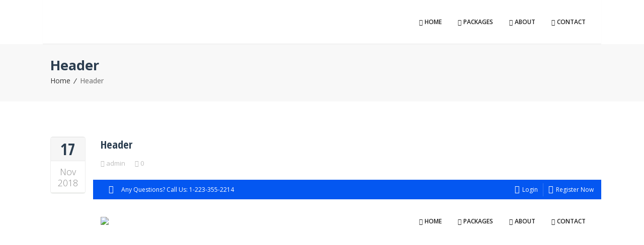

--- FILE ---
content_type: text/html; charset=UTF-8
request_url: https://travelstop.in/dt_headers/header/
body_size: 41667
content:
<!DOCTYPE html>
<html dir="ltr" lang="en-US" prefix="og: https://ogp.me/ns#">
<head>
    <meta charset="UTF-8">
    <meta name="viewport" content="width=device-width, initial-scale=1">
    <meta http-equiv="X-UA-Compatible" content="IE=edge">
    <title>Header - Travel Stop</title>

		<!-- All in One SEO 4.9.3 - aioseo.com -->
	<meta name="robots" content="max-image-preview:large" />
	<link rel="canonical" href="https://travelstop.in/dt_headers/header/" />
	<meta name="generator" content="All in One SEO (AIOSEO) 4.9.3" />
		<meta property="og:locale" content="en_US" />
		<meta property="og:site_name" content="Travel Stop - Tours &amp; Travels, Flight Bookings, Hotels, Visa &amp; more!" />
		<meta property="og:type" content="article" />
		<meta property="og:title" content="Header - Travel Stop" />
		<meta property="og:url" content="https://travelstop.in/dt_headers/header/" />
		<meta property="article:published_time" content="2018-11-17T08:07:13+00:00" />
		<meta property="article:modified_time" content="2022-10-13T06:46:03+00:00" />
		<meta property="article:publisher" content="https://m.facebook.com/travelstop" />
		<meta name="twitter:card" content="summary_large_image" />
		<meta name="twitter:title" content="Header - Travel Stop" />
		<script type="application/ld+json" class="aioseo-schema">
			{"@context":"https:\/\/schema.org","@graph":[{"@type":"BreadcrumbList","@id":"https:\/\/travelstop.in\/dt_headers\/header\/#breadcrumblist","itemListElement":[{"@type":"ListItem","@id":"https:\/\/travelstop.in#listItem","position":1,"name":"Home","item":"https:\/\/travelstop.in","nextItem":{"@type":"ListItem","@id":"https:\/\/travelstop.in\/dt_headers\/header\/#listItem","name":"Header"}},{"@type":"ListItem","@id":"https:\/\/travelstop.in\/dt_headers\/header\/#listItem","position":2,"name":"Header","previousItem":{"@type":"ListItem","@id":"https:\/\/travelstop.in#listItem","name":"Home"}}]},{"@type":"Organization","@id":"https:\/\/travelstop.in\/#organization","name":"Travel Stop","description":"Tours & Travels, Flight Bookings, Hotels, Visa & more!","url":"https:\/\/travelstop.in\/","logo":{"@type":"ImageObject","url":"https:\/\/travelstop.in\/wp-content\/uploads\/2022\/10\/Favicon.png","@id":"https:\/\/travelstop.in\/dt_headers\/header\/#organizationLogo","width":45,"height":45},"image":{"@id":"https:\/\/travelstop.in\/dt_headers\/header\/#organizationLogo"},"sameAs":["https:\/\/m.facebook.com\/travelstop"]},{"@type":"WebPage","@id":"https:\/\/travelstop.in\/dt_headers\/header\/#webpage","url":"https:\/\/travelstop.in\/dt_headers\/header\/","name":"Header - Travel Stop","inLanguage":"en-US","isPartOf":{"@id":"https:\/\/travelstop.in\/#website"},"breadcrumb":{"@id":"https:\/\/travelstop.in\/dt_headers\/header\/#breadcrumblist"},"datePublished":"2018-11-17T08:07:13+05:30","dateModified":"2022-10-13T12:16:03+05:30"},{"@type":"WebSite","@id":"https:\/\/travelstop.in\/#website","url":"https:\/\/travelstop.in\/","name":"Travel Stop","description":"Tours & Travels, Flight Bookings, Hotels, Visa & more!","inLanguage":"en-US","publisher":{"@id":"https:\/\/travelstop.in\/#organization"}}]}
		</script>
		<!-- All in One SEO -->

<link rel='dns-prefetch' href='//fonts.googleapis.com' />
<link rel="alternate" type="application/rss+xml" title="Travel Stop &raquo; Feed" href="https://travelstop.in/feed/" />
<link rel="alternate" type="application/rss+xml" title="Travel Stop &raquo; Comments Feed" href="https://travelstop.in/comments/feed/" />
<link rel="alternate" title="oEmbed (JSON)" type="application/json+oembed" href="https://travelstop.in/wp-json/oembed/1.0/embed?url=https%3A%2F%2Ftravelstop.in%2Fdt_headers%2Fheader%2F" />
<link rel="alternate" title="oEmbed (XML)" type="text/xml+oembed" href="https://travelstop.in/wp-json/oembed/1.0/embed?url=https%3A%2F%2Ftravelstop.in%2Fdt_headers%2Fheader%2F&#038;format=xml" />
<style id='wp-img-auto-sizes-contain-inline-css' type='text/css'>
img:is([sizes=auto i],[sizes^="auto," i]){contain-intrinsic-size:3000px 1500px}
/*# sourceURL=wp-img-auto-sizes-contain-inline-css */
</style>

<link rel='stylesheet' id='layerslider-css' href='https://travelstop.in/wp-content/plugins/LayerSlider/assets/static/layerslider/css/layerslider.css?ver=7.8.0' type='text/css' media='all' />
<link rel='stylesheet' id='layerslider-origami-css' href='https://travelstop.in/wp-content/plugins/LayerSlider/assets/static/layerslider/plugins/origami/layerslider.origami.css?ver=7.8.0' type='text/css' media='all' />
<link rel='stylesheet' id='layerslider-popup-css' href='https://travelstop.in/wp-content/plugins/LayerSlider/assets/static/layerslider/plugins/popup/layerslider.popup.css?ver=7.8.0' type='text/css' media='all' />
<link rel='stylesheet' id='ls-google-fonts-css' href='https://fonts.googleapis.com/css?family=Open+Sans:100,100i,200,200i,300,300i,400,400i,500,500i,600,600i,700,700i,800,800i,900,900i%7CBad+Script:100,100i,200,200i,300,300i,400,400i,500,500i,600,600i,700,700i,800,800i,900,900i' type='text/css' media='all' />
<style id='wp-emoji-styles-inline-css' type='text/css'>

	img.wp-smiley, img.emoji {
		display: inline !important;
		border: none !important;
		box-shadow: none !important;
		height: 1em !important;
		width: 1em !important;
		margin: 0 0.07em !important;
		vertical-align: -0.1em !important;
		background: none !important;
		padding: 0 !important;
	}
/*# sourceURL=wp-emoji-styles-inline-css */
</style>
<link rel='stylesheet' id='wp-block-library-css' href='https://travelstop.in/wp-includes/css/dist/block-library/style.min.css?ver=6.9' type='text/css' media='all' />
<link rel='stylesheet' id='wc-blocks-style-css' href='https://travelstop.in/wp-content/plugins/woocommerce/assets/client/blocks/wc-blocks.css?ver=wc-10.4.3' type='text/css' media='all' />
<style id='global-styles-inline-css' type='text/css'>
:root{--wp--preset--aspect-ratio--square: 1;--wp--preset--aspect-ratio--4-3: 4/3;--wp--preset--aspect-ratio--3-4: 3/4;--wp--preset--aspect-ratio--3-2: 3/2;--wp--preset--aspect-ratio--2-3: 2/3;--wp--preset--aspect-ratio--16-9: 16/9;--wp--preset--aspect-ratio--9-16: 9/16;--wp--preset--color--black: #000000;--wp--preset--color--cyan-bluish-gray: #abb8c3;--wp--preset--color--white: #ffffff;--wp--preset--color--pale-pink: #f78da7;--wp--preset--color--vivid-red: #cf2e2e;--wp--preset--color--luminous-vivid-orange: #ff6900;--wp--preset--color--luminous-vivid-amber: #fcb900;--wp--preset--color--light-green-cyan: #7bdcb5;--wp--preset--color--vivid-green-cyan: #00d084;--wp--preset--color--pale-cyan-blue: #8ed1fc;--wp--preset--color--vivid-cyan-blue: #0693e3;--wp--preset--color--vivid-purple: #9b51e0;--wp--preset--color--primary: #0457f1;--wp--preset--color--secondary: #fade03;--wp--preset--color--tertiary: #0457f1;--wp--preset--gradient--vivid-cyan-blue-to-vivid-purple: linear-gradient(135deg,rgb(6,147,227) 0%,rgb(155,81,224) 100%);--wp--preset--gradient--light-green-cyan-to-vivid-green-cyan: linear-gradient(135deg,rgb(122,220,180) 0%,rgb(0,208,130) 100%);--wp--preset--gradient--luminous-vivid-amber-to-luminous-vivid-orange: linear-gradient(135deg,rgb(252,185,0) 0%,rgb(255,105,0) 100%);--wp--preset--gradient--luminous-vivid-orange-to-vivid-red: linear-gradient(135deg,rgb(255,105,0) 0%,rgb(207,46,46) 100%);--wp--preset--gradient--very-light-gray-to-cyan-bluish-gray: linear-gradient(135deg,rgb(238,238,238) 0%,rgb(169,184,195) 100%);--wp--preset--gradient--cool-to-warm-spectrum: linear-gradient(135deg,rgb(74,234,220) 0%,rgb(151,120,209) 20%,rgb(207,42,186) 40%,rgb(238,44,130) 60%,rgb(251,105,98) 80%,rgb(254,248,76) 100%);--wp--preset--gradient--blush-light-purple: linear-gradient(135deg,rgb(255,206,236) 0%,rgb(152,150,240) 100%);--wp--preset--gradient--blush-bordeaux: linear-gradient(135deg,rgb(254,205,165) 0%,rgb(254,45,45) 50%,rgb(107,0,62) 100%);--wp--preset--gradient--luminous-dusk: linear-gradient(135deg,rgb(255,203,112) 0%,rgb(199,81,192) 50%,rgb(65,88,208) 100%);--wp--preset--gradient--pale-ocean: linear-gradient(135deg,rgb(255,245,203) 0%,rgb(182,227,212) 50%,rgb(51,167,181) 100%);--wp--preset--gradient--electric-grass: linear-gradient(135deg,rgb(202,248,128) 0%,rgb(113,206,126) 100%);--wp--preset--gradient--midnight: linear-gradient(135deg,rgb(2,3,129) 0%,rgb(40,116,252) 100%);--wp--preset--font-size--small: 13px;--wp--preset--font-size--medium: 20px;--wp--preset--font-size--large: 36px;--wp--preset--font-size--x-large: 42px;--wp--preset--spacing--20: 0.44rem;--wp--preset--spacing--30: 0.67rem;--wp--preset--spacing--40: 1rem;--wp--preset--spacing--50: 1.5rem;--wp--preset--spacing--60: 2.25rem;--wp--preset--spacing--70: 3.38rem;--wp--preset--spacing--80: 5.06rem;--wp--preset--shadow--natural: 6px 6px 9px rgba(0, 0, 0, 0.2);--wp--preset--shadow--deep: 12px 12px 50px rgba(0, 0, 0, 0.4);--wp--preset--shadow--sharp: 6px 6px 0px rgba(0, 0, 0, 0.2);--wp--preset--shadow--outlined: 6px 6px 0px -3px rgb(255, 255, 255), 6px 6px rgb(0, 0, 0);--wp--preset--shadow--crisp: 6px 6px 0px rgb(0, 0, 0);}:where(.is-layout-flex){gap: 0.5em;}:where(.is-layout-grid){gap: 0.5em;}body .is-layout-flex{display: flex;}.is-layout-flex{flex-wrap: wrap;align-items: center;}.is-layout-flex > :is(*, div){margin: 0;}body .is-layout-grid{display: grid;}.is-layout-grid > :is(*, div){margin: 0;}:where(.wp-block-columns.is-layout-flex){gap: 2em;}:where(.wp-block-columns.is-layout-grid){gap: 2em;}:where(.wp-block-post-template.is-layout-flex){gap: 1.25em;}:where(.wp-block-post-template.is-layout-grid){gap: 1.25em;}.has-black-color{color: var(--wp--preset--color--black) !important;}.has-cyan-bluish-gray-color{color: var(--wp--preset--color--cyan-bluish-gray) !important;}.has-white-color{color: var(--wp--preset--color--white) !important;}.has-pale-pink-color{color: var(--wp--preset--color--pale-pink) !important;}.has-vivid-red-color{color: var(--wp--preset--color--vivid-red) !important;}.has-luminous-vivid-orange-color{color: var(--wp--preset--color--luminous-vivid-orange) !important;}.has-luminous-vivid-amber-color{color: var(--wp--preset--color--luminous-vivid-amber) !important;}.has-light-green-cyan-color{color: var(--wp--preset--color--light-green-cyan) !important;}.has-vivid-green-cyan-color{color: var(--wp--preset--color--vivid-green-cyan) !important;}.has-pale-cyan-blue-color{color: var(--wp--preset--color--pale-cyan-blue) !important;}.has-vivid-cyan-blue-color{color: var(--wp--preset--color--vivid-cyan-blue) !important;}.has-vivid-purple-color{color: var(--wp--preset--color--vivid-purple) !important;}.has-black-background-color{background-color: var(--wp--preset--color--black) !important;}.has-cyan-bluish-gray-background-color{background-color: var(--wp--preset--color--cyan-bluish-gray) !important;}.has-white-background-color{background-color: var(--wp--preset--color--white) !important;}.has-pale-pink-background-color{background-color: var(--wp--preset--color--pale-pink) !important;}.has-vivid-red-background-color{background-color: var(--wp--preset--color--vivid-red) !important;}.has-luminous-vivid-orange-background-color{background-color: var(--wp--preset--color--luminous-vivid-orange) !important;}.has-luminous-vivid-amber-background-color{background-color: var(--wp--preset--color--luminous-vivid-amber) !important;}.has-light-green-cyan-background-color{background-color: var(--wp--preset--color--light-green-cyan) !important;}.has-vivid-green-cyan-background-color{background-color: var(--wp--preset--color--vivid-green-cyan) !important;}.has-pale-cyan-blue-background-color{background-color: var(--wp--preset--color--pale-cyan-blue) !important;}.has-vivid-cyan-blue-background-color{background-color: var(--wp--preset--color--vivid-cyan-blue) !important;}.has-vivid-purple-background-color{background-color: var(--wp--preset--color--vivid-purple) !important;}.has-black-border-color{border-color: var(--wp--preset--color--black) !important;}.has-cyan-bluish-gray-border-color{border-color: var(--wp--preset--color--cyan-bluish-gray) !important;}.has-white-border-color{border-color: var(--wp--preset--color--white) !important;}.has-pale-pink-border-color{border-color: var(--wp--preset--color--pale-pink) !important;}.has-vivid-red-border-color{border-color: var(--wp--preset--color--vivid-red) !important;}.has-luminous-vivid-orange-border-color{border-color: var(--wp--preset--color--luminous-vivid-orange) !important;}.has-luminous-vivid-amber-border-color{border-color: var(--wp--preset--color--luminous-vivid-amber) !important;}.has-light-green-cyan-border-color{border-color: var(--wp--preset--color--light-green-cyan) !important;}.has-vivid-green-cyan-border-color{border-color: var(--wp--preset--color--vivid-green-cyan) !important;}.has-pale-cyan-blue-border-color{border-color: var(--wp--preset--color--pale-cyan-blue) !important;}.has-vivid-cyan-blue-border-color{border-color: var(--wp--preset--color--vivid-cyan-blue) !important;}.has-vivid-purple-border-color{border-color: var(--wp--preset--color--vivid-purple) !important;}.has-vivid-cyan-blue-to-vivid-purple-gradient-background{background: var(--wp--preset--gradient--vivid-cyan-blue-to-vivid-purple) !important;}.has-light-green-cyan-to-vivid-green-cyan-gradient-background{background: var(--wp--preset--gradient--light-green-cyan-to-vivid-green-cyan) !important;}.has-luminous-vivid-amber-to-luminous-vivid-orange-gradient-background{background: var(--wp--preset--gradient--luminous-vivid-amber-to-luminous-vivid-orange) !important;}.has-luminous-vivid-orange-to-vivid-red-gradient-background{background: var(--wp--preset--gradient--luminous-vivid-orange-to-vivid-red) !important;}.has-very-light-gray-to-cyan-bluish-gray-gradient-background{background: var(--wp--preset--gradient--very-light-gray-to-cyan-bluish-gray) !important;}.has-cool-to-warm-spectrum-gradient-background{background: var(--wp--preset--gradient--cool-to-warm-spectrum) !important;}.has-blush-light-purple-gradient-background{background: var(--wp--preset--gradient--blush-light-purple) !important;}.has-blush-bordeaux-gradient-background{background: var(--wp--preset--gradient--blush-bordeaux) !important;}.has-luminous-dusk-gradient-background{background: var(--wp--preset--gradient--luminous-dusk) !important;}.has-pale-ocean-gradient-background{background: var(--wp--preset--gradient--pale-ocean) !important;}.has-electric-grass-gradient-background{background: var(--wp--preset--gradient--electric-grass) !important;}.has-midnight-gradient-background{background: var(--wp--preset--gradient--midnight) !important;}.has-small-font-size{font-size: var(--wp--preset--font-size--small) !important;}.has-medium-font-size{font-size: var(--wp--preset--font-size--medium) !important;}.has-large-font-size{font-size: var(--wp--preset--font-size--large) !important;}.has-x-large-font-size{font-size: var(--wp--preset--font-size--x-large) !important;}
/*# sourceURL=global-styles-inline-css */
</style>

<style id='classic-theme-styles-inline-css' type='text/css'>
/*! This file is auto-generated */
.wp-block-button__link{color:#fff;background-color:#32373c;border-radius:9999px;box-shadow:none;text-decoration:none;padding:calc(.667em + 2px) calc(1.333em + 2px);font-size:1.125em}.wp-block-file__button{background:#32373c;color:#fff;text-decoration:none}
/*# sourceURL=/wp-includes/css/classic-themes.min.css */
</style>
<link rel='stylesheet' id='contact-form-7-css' href='https://travelstop.in/wp-content/plugins/contact-form-7/includes/css/styles.css?ver=6.1.4' type='text/css' media='all' />
<link rel='stylesheet' id='dt-animation-css-css' href='https://travelstop.in/wp-content/plugins/designthemes-core-features/shortcodes/css/animations.css?ver=6.9' type='text/css' media='all' />
<link rel='stylesheet' id='dt-slick-css-css' href='https://travelstop.in/wp-content/plugins/designthemes-core-features/shortcodes/css/slick.css?ver=6.9' type='text/css' media='all' />
<link rel='stylesheet' id='dt-sc-css-css' href='https://travelstop.in/wp-content/plugins/designthemes-core-features/shortcodes/css/shortcodes.css?ver=6.9' type='text/css' media='all' />
<link rel='stylesheet' id='trendytravel-portfolio-css' href='https://travelstop.in/wp-content/plugins/designthemes-core-features/custom-post-types/css/portfolio.css?ver=5.6' type='text/css' media='all' />
<style id='woocommerce-inline-inline-css' type='text/css'>
.woocommerce form .form-row .required { visibility: visible; }
/*# sourceURL=woocommerce-inline-inline-css */
</style>
<link rel='stylesheet' id='f489223c67d779af5451bfcd31724e4e-css' href='//fonts.googleapis.com/css?family=Open+Sans:100,100italic,200,200italic,300,300italic,regular,italic,500,500italic,600,600italic,700,700italic,800,800italic,900,900italic' type='text/css' media='all' />
<link rel='stylesheet' id='cd5a600ed2c60db1aac0d860643bdfef-css' href='//fonts.googleapis.com/css?family=Open+Sans:100,100italic,200,200italic,300,300italic,regular,italic,500,500italic,600,600italic,700,700italic,800,800italic,900,900italic' type='text/css' media='all' />
<link rel='stylesheet' id='99be7c0126f88d59a1b1a2a521742f50-css' href='//fonts.googleapis.com/css?family=Courgette:100,100italic,200,200italic,300,300italic,regular,italic,500,500italic,600,600italic,700,700italic,800,800italic,900,900italic' type='text/css' media='all' />
<link rel='stylesheet' id='trendytravel-hb-front-flick-theme-css' href='https://travelstop.in/wp-content/themes/trendytravel/framework/hotelbooking/css/flick/jquery-ui.min.css?ver=5.6' type='text/css' media='all' />
<link rel='stylesheet' id='trendytravel-hb-front-flick-ui-dp-css' href='https://travelstop.in/wp-content/themes/trendytravel/framework/hotelbooking/css/ui-flick.datepick.css?ver=5.6' type='text/css' media='all' />
<link rel='stylesheet' id='chaty-front-css-css' href='https://travelstop.in/wp-content/plugins/chaty/css/chaty-front.min.css?ver=3.5.11701408645' type='text/css' media='all' />
<link rel='stylesheet' id='js_composer_front-css' href='https://travelstop.in/wp-content/plugins/js_composer/assets/css/js_composer.min.css?ver=7.0' type='text/css' media='all' />
<link rel='stylesheet' id='trendytravel-css' href='https://travelstop.in/wp-content/themes/trendytravel/style.css?ver=5.6' type='text/css' media='all' />
<link rel='stylesheet' id='trendytravel-base-css' href='https://travelstop.in/wp-content/themes/trendytravel/css/base.css?ver=5.6' type='text/css' media='all' />
<link rel='stylesheet' id='trendytravel-grid-css' href='https://travelstop.in/wp-content/themes/trendytravel/css/grid.css?ver=5.6' type='text/css' media='all' />
<link rel='stylesheet' id='trendytravel-widget-css' href='https://travelstop.in/wp-content/themes/trendytravel/css/widget.css?ver=5.6' type='text/css' media='all' />
<link rel='stylesheet' id='trendytravel-layout-css' href='https://travelstop.in/wp-content/themes/trendytravel/css/layout.css?ver=5.6' type='text/css' media='all' />
<link rel='stylesheet' id='trendytravel-blog-css' href='https://travelstop.in/wp-content/themes/trendytravel/css/blog.css?ver=5.6' type='text/css' media='all' />
<link rel='stylesheet' id='trendytravel-contact-css' href='https://travelstop.in/wp-content/themes/trendytravel/css/contact.css?ver=5.6' type='text/css' media='all' />
<link rel='stylesheet' id='trendytravel-custom-class-css' href='https://travelstop.in/wp-content/themes/trendytravel/css/custom-class.css?ver=5.6' type='text/css' media='all' />
<link rel='stylesheet' id='trendytravel-browsers-css' href='https://travelstop.in/wp-content/themes/trendytravel/css/browsers.css?ver=5.6' type='text/css' media='all' />
<link rel='stylesheet' id='prettyphoto-css' href='https://travelstop.in/wp-content/plugins/js_composer/assets/lib/prettyphoto/css/prettyPhoto.min.css?ver=7.0' type='text/css' media='all' />
<link rel='stylesheet' id='trendytravel-google-fonts-css' href='https://fonts.googleapis.com/css?family=Open+Sans+Condensed%3A300%2C300i%2C700&#038;ver=5.6' type='text/css' media='all' />
<link rel='stylesheet' id='custom-font-awesome-css' href='https://travelstop.in/wp-content/themes/trendytravel/css/font-awesome.min.css?ver=4.3.0' type='text/css' media='all' />
<link rel='stylesheet' id='pe-icon-7-stroke-css' href='https://travelstop.in/wp-content/themes/trendytravel/css/pe-icon-7-stroke.css?ver=6.9' type='text/css' media='all' />
<link rel='stylesheet' id='stroke-gap-icons-style-css' href='https://travelstop.in/wp-content/themes/trendytravel/css/stroke-gap-icons-style.css?ver=6.9' type='text/css' media='all' />
<link rel='stylesheet' id='icon-moon-css' href='https://travelstop.in/wp-content/themes/trendytravel/css/icon-moon.css?ver=6.9' type='text/css' media='all' />
<link rel='stylesheet' id='material-design-iconic-css' href='https://travelstop.in/wp-content/themes/trendytravel/css/material-design-iconic-font.min.css?ver=6.9' type='text/css' media='all' />
<link rel='stylesheet' id='trendytravel-woo-default-css' href='https://travelstop.in/wp-content/themes/trendytravel/css/woocommerce/woocommerce-default.css?ver=5.6' type='text/css' media='all' />
<link rel='stylesheet' id='trendytravel-woo-type1-css' href='https://travelstop.in/wp-content/themes/trendytravel/css/woocommerce/type1-fashion.css?ver=5.6' type='text/css' media='all' />
<link rel='stylesheet' id='trendytravel-woo-type4-css' href='https://travelstop.in/wp-content/themes/trendytravel/css/woocommerce/type4-hosting.css?ver=5.6' type='text/css' media='all' />
<link rel='stylesheet' id='trendytravel-woo-type8-css' href='https://travelstop.in/wp-content/themes/trendytravel/css/woocommerce/type8-insurance.css?ver=5.6' type='text/css' media='all' />
<link rel='stylesheet' id='trendytravel-woo-type10-css' href='https://travelstop.in/wp-content/themes/trendytravel/css/woocommerce/type10-medical.css?ver=5.6' type='text/css' media='all' />
<link rel='stylesheet' id='trendytravel-woo-type11-css' href='https://travelstop.in/wp-content/themes/trendytravel/css/woocommerce/type11-model.css?ver=5.6' type='text/css' media='all' />
<link rel='stylesheet' id='trendytravel-woo-type12-css' href='https://travelstop.in/wp-content/themes/trendytravel/css/woocommerce/type12-attorney.css?ver=5.6' type='text/css' media='all' />
<link rel='stylesheet' id='trendytravel-woo-type13-css' href='https://travelstop.in/wp-content/themes/trendytravel/css/woocommerce/type13-architecture.css?ver=5.6' type='text/css' media='all' />
<link rel='stylesheet' id='trendytravel-woo-type14-css' href='https://travelstop.in/wp-content/themes/trendytravel/css/woocommerce/type14-fitness.css?ver=5.6' type='text/css' media='all' />
<link rel='stylesheet' id='trendytravel-woo-type16-css' href='https://travelstop.in/wp-content/themes/trendytravel/css/woocommerce/type16-photography.css?ver=5.6' type='text/css' media='all' />
<link rel='stylesheet' id='trendytravel-woo-type17-css' href='https://travelstop.in/wp-content/themes/trendytravel/css/woocommerce/type17-restaurant.css?ver=5.6' type='text/css' media='all' />
<link rel='stylesheet' id='trendytravel-woo-type20-css' href='https://travelstop.in/wp-content/themes/trendytravel/css/woocommerce/type20-yoga.css?ver=5.6' type='text/css' media='all' />
<link rel='stylesheet' id='trendytravel-woo-type21-css' href='https://travelstop.in/wp-content/themes/trendytravel/css/woocommerce/type21-styleshop.css?ver=5.6' type='text/css' media='all' />
<link rel='stylesheet' id='trendytravel-woo-css' href='https://travelstop.in/wp-content/themes/trendytravel/css/woocommerce.css?ver=5.6' type='text/css' media='all' />
<link rel='stylesheet' id='trendytravel-customevent-css' href='https://travelstop.in/wp-content/themes/trendytravel/tribe-events/custom.css?ver=5.6' type='text/css' media='all' />
<link rel='stylesheet' id='trendytravel-magnific-popup-css' href='https://travelstop.in/wp-content/themes/trendytravel/framework/js/magnific/magnific-popup.css?ver=5.6' type='text/css' media='all' />
<link rel='stylesheet' id='trendytravel-custom-css' href='https://travelstop.in/wp-content/themes/trendytravel/css/custom.css?ver=5.6' type='text/css' media='all' />
<style id='trendytravel-custom-inline-css' type='text/css'>
.dt-sc-menu-sorting a { color: rgba(4,87,241, 0.6) }.dt-sc-team.type2 .dt-sc-team-thumb .dt-sc-team-thumb-overlay, .dt-sc-hexagon-image span:before, .dt-sc-keynote-speakers .dt-sc-speakers-thumb .dt-sc-speakers-thumb-overlay {  background: rgba(4,87,241, 0.9) }.recent-portfolio-widget ul li a:before, .dt-sc-image-caption.type2:hover .dt-sc-image-content, .dt-sc-fitness-program-short-details-wrapper .dt-sc-fitness-program-short-details { background: rgba(4,87,241, 0.9) }.dt-sc-contact-info.type4 span:after, .dt-sc-pr-tb-col.type2 .dt-sc-tb-header:before { box-shadow:5px 0px 0px 0px #0457f1}.dt-sc-counter.type6 .dt-sc-couter-icon-holder:before { box-shadow:5px 1px 0px 0px #0457f1}.dt-sc-button.with-shadow.white, .dt-sc-pr-tb-col.type2 .dt-sc-buy-now a { box-shadow:3px 3px 0px 0px #0457f1}.dt-sc-custom-icon-box .dt-sc-icon-box.type3.light-border:hover .icon-wrapper span { box-shadow: 0 0 0 8px rgba(4,87,241,0.3) }.dt-sc-restaurant-events-list .dt-sc-restaurant-event-details h6:before { border-bottom-color: rgba(4,87,241,0.6) }.portfolio.type4 .image-overlay, .dt-sc-timeline-section.type4 .dt-sc-timeline-thumb-overlay, .dt-sc-yoga-classes .dt-sc-yoga-classes-image-wrapper:before, .dt-sc-yoga-course .dt-sc-yoga-course-thumb-overlay, .dt-sc-yoga-program .dt-sc-yoga-program-thumb-overlay, .dt-sc-yoga-pose .dt-sc-yoga-pose-thumb:before, .dt-sc-yoga-teacher .dt-sc-yoga-teacher-thumb:before, .dt-sc-doctors .dt-sc-doctors-thumb-overlay, .dt-sc-event-addon > .dt-sc-event-addon-date, .dt-sc-course .dt-sc-course-overlay, .dt-sc-process-steps .dt-sc-process-thumb-overlay { background: rgba(4,87,241,0.85) }@media only screen and (max-width: 767px) { .dt-sc-contact-info.type4:after, .dt-sc-counter.type6.last h4::before, .dt-sc-counter.type6 h4::after { background-color:#0457f1} }@media only screen and (max-width: 767px) { .dt-sc-timeline-section.type2, .dt-sc-timeline-section.type2::before { border-color:#0457f1} }.woocommerce ul.products li.product .woo-type1 .star-rating:before, .woocommerce ul.products li.product .woo-type1 .star-rating span:before, .woocommerce ul.products li.product .woo-type1 .star-rating:before, .woocommerce ul.products li.product .woo-type1 .star-rating span:before, .woocommerce .woo-type1 .star-rating:before, .woocommerce .woo-type1 .star-rating span:before, .woocommerce .woo-type1 .star-rating:before, .woocommerce .woo-type1 .star-rating span:before { color: rgba(4,87,241, 0.75) }.woocommerce ul.products li.product:hover .woo-type8 .product-content, .woocommerce ul.products li.product-category:hover .woo-type8 .product-thumb .image:after, .woocommerce ul.products li.product:hover .woo-type8 .product-content, .woocommerce ul.products li.product-category:hover .woo-type8 .product-thumb .image:after, .woocommerce ul.products li.product:hover .woo-type13 .product-content, .woocommerce ul.products li.product:hover .woo-type13 .product-content, .woocommerce ul.products li.product.instock:hover .woo-type13 .on-sale-product .product-content, .woocommerce ul.products li.product.instock:hover .woo-type13 .on-sale-product .product-content, .woocommerce ul.products li.product.outofstock:hover .woo-type13 .out-of-stock-product .product-content, .woocommerce ul.products li.product.outofstock:hover .woo-type13 .out-of-stock-product .product-content, .woocommerce ul.products li.product-category:hover .woo-type13 .product-thumb .image:after, .woocommerce ul.products li.product-category:hover .woo-type13 .product-thumb .image:after { background-color: rgba(4,87,241, 0.75) }.woocommerce ul.products li.product:hover .woo-type8 .product-content:after, .woocommerce ul.products li.product:hover .woo-type8 .product-content:after {
				border-color : rgba( 4,87,241, 0.75 ) rgba(4,87,241, 0.75 ) rgba(255, 255, 255, 0.35) rgba(255, 255, 255, 0.35)
			}ul.products li.product:hover .woo-type11 .product-wrapper {
				-webkit-box-shadow: 0 0 0 3px #0457f1;
				-moz-box-shadow: 0 0 0 3px #0457f1;
				-ms-box-shadow: 0 0 0 3px #0457f1;
				-o-box-shadow: 0 0 0 3px #0457f1;
				box-shadow: 0 0 0 3px #0457f1;
			}.woo-type12 ul.products li.product .product-details {
				-webkit-box-shadow: 0 -3px 0 0 #0457f1 inset;
				-moz-box-shadow: 0 -3px 0 0 #0457f1 inset;
				-ms-box-shadow: 0 -3px 0 0 #0457f1 inset;
				-o-box-shadow: 0 -3px 0 0 #0457f1 inset;
				box-shadow: 0 -3px 0 0 #0457f1 inset;
			}ul.products li.product .woo-type14 .product-details, ul.products li.product .woo-type14 .product-details h5:after {
				-webkit-box-shadow: 0 0 0 2px #0457f1 inset;
				-moz-box-shadow: 0 0 0 2px #0457f1 inset;
				-ms-box-shadow: 0 0 0 2px #0457f1 inset;
				-o-box-shadow: 0 0 0 2px #0457f1 inset;
				box-shadow: 0 0 0 2px #0457f1 inset;					
			}.dt-sc-event-month-thumb .dt-sc-event-read-more, .dt-sc-training-thumb-overlay{ background: rgba(250,222,3,0.85) }@media only screen and (max-width: 767px) { .dt-sc-highlight .dt-sc-testimonial.type6 .dt-sc-testimonial-author:after,.dt-sc-highlight .dt-sc-testimonial.type6 .dt-sc-testimonial-author:after,.skin-highlight .dt-sc-testimonial.type6 .dt-sc-testimonial-author:after { background-color:#fade03} }ul.products li.product:hover .woo-type8 .product-details h5:after { border-color: rgba(0, 0, 0, 0) rgba(0, 0, 0, 0) #fade03 rgba(0, 0, 0, 0); }ul.products li.product .woo-type20 .product-thumb a.add_to_cart_button:hover, ul.products li.product .woo-type20 .product-thumb a.button.product_type_simple:hover, ul.products li.product .woo-type20 .product-thumb a.button.product_type_variable:hover, ul.products li.product .woo-type20 .product-thumb a.added_to_cart.wc-forward:hover, ul.products li.product .woo-type20 .product-thumb a.add_to_wishlist:hover, ul.products li.product .woo-type20 .product-thumb .yith-wcwl-wishlistaddedbrowse a:hover, ul.products li.product .woo-type20 .product-thumb .yith-wcwl-wishlistexistsbrowse a:hover, ul.products li.product:hover .woo-type20 .product-wrapper, .woocommerce ul.products li.product .woo-type20 .product-buttons-wrapper a.yith-wcqv-button:hover, .woocommerce ul.products li.product .woo-type20 .product-buttons-wrapper a.yith-woocompare-button:hover { background-color: rgba(250,222,3,0.5 )}.woocommerce ul.products li.product:hover .woo-type20 .product-buttons-wrapper { background-color: rgba(250,222,3, 0.3); }.dt-sc-faculty .dt-sc-faculty-thumb-overlay { background: rgba(4,87,241,0.9) }.dt-sc-icon-box.type3.light-border:hover .icon-wrapper span { box-shadow: 0 0 0 8px rgba(4,87,241,0.3) }.dt-sc-icon-box.type10 .icon-wrapper:before { box-shadow: 5px 0 0 0 rgba(4,87,241,1) }.custom-timeline.dt-sc-timeline-section.type4 .dt-sc-timeline .dt-sc-timeline-content:before { box-shadow: 0 0 0 4px rgba(4,87,241,1) }ul.products li.product:hover .woo-type1 .product-thumb:after { 
				-webkit-box-shadow: 0 0 0 10px rgba(4,87,241,0.35) inset;
				-moz-box-shadow: 0 0 0 10px rgba(4,87,241,0.35) inset;
				-ms-box-shadow: 0 0 0 10px rgba(4,87,241,0.35) inset;
				-o-box-shadow: 0 0 0 10px rgba(4,87,241,0.35) inset;
				box-shadow: 0 0 0 10px rgba(4,87,241,0.35) inset;
			}ul.products li.product .woo-type20 .product-wrapper {
				-webkit-box-shadow: 0 0 0 5px rgba(4,87,241,0.75) inset;
				-moz-box-shadow: 0 0 0 5px rgba(4,87,241,0.75) inset;
				-ms-box-shadow: 0 0 0 5px rgba(4,87,241,0.75) inset;
				-o-box-shadow: 0 0 0 5px rgba(4,87,241,0.75) inset;
				box-shadow: 0 0 0 5px rgba(4,87,241,0.75) inset;					
			}.portfolio .image-overlay { background: rgba(4,87,241,0.9) }@-webkit-keyframes color-change { 0% { color:#0457f1; } 50% { color:#fade03; }  100% { color:#0457f1; } }@-moz-keyframes color-change { 0% { color:#0457f1; } 50% { color:#fade03; } 100% { color:#0457f1; } }@-ms-keyframes color-change { 0% { color:#0457f1; } 50% { color:#fade03; } 100% { color:#0457f1; }	}@-o-keyframes color-change { 0% { color:#0457f1; } 50% { color:#fade03; } 100% { color:#0457f1; }	}@keyframes color-change { 0% { color:#0457f1; } 50% { color:#fade03; } 100% { color:#0457f1; }	}
/*# sourceURL=trendytravel-custom-inline-css */
</style>
<link rel='stylesheet' id='trendytravel-colorbox-css' href='https://travelstop.in/wp-content/themes/trendytravel/css/colorbox.css?ver=5.6' type='text/css' media='all' />
<link rel='stylesheet' id='trendytravel-rating-css' href='https://travelstop.in/wp-content/themes/trendytravel/css/rating.css?ver=5.6' type='text/css' media='all' />
<link rel='stylesheet' id='trendytravel-gutenberg-css' href='https://travelstop.in/wp-content/themes/trendytravel/css/gutenberg.css?ver=5.6' type='text/css' media='all' />
<link rel='stylesheet' id='trendytravel_no-kirki-css' href='https://travelstop.in/wp-content/themes/trendytravel/style.css' type='text/css' media='all' />
<style id='trendytravel_no-kirki-inline-css' type='text/css'>
#site-title a{color:!important;}body{background-image:url("");background-position:center;background-repeat:repeat;font-family:Open Sans;font-weight:;font-size:14px;line-height:26px;letter-spacing:;color:#8b8b8b;text-align:;text-transform:none;font-backup:;font-style:normal;}.has-primary-background-color{background-color:#0457f1;}.has-primary-color{color:#0457f1;}a, .breadcrumb a:hover{color:#0457f1;}.dt-header-menu ul.dt-primary-nav > li:hover > a, .dt-header-menu ul.dt-primary-nav li ul.sub-menu li:hover > a, .dt-header-menu ul.dt-primary-nav > li.current_page_item > a, .dt-header-menu ul.dt-primary-nav > li.current-menu-item > a, .dt-header-menu ul.dt-primary-nav > li.current-page-ancestor > a, .dt-header-menu ul.dt-primary-nav > li.current-menu-ancestor > a, 

.no-header-menu ul > li:hover > a, .no-header-menu ul li ul.sub-menu li:hover > a, .no-header-menu ul > li.current_page_item > a, .no-header-menu ul > li.current-menu-item > a, .no-header-menu ul > li.current-page-ancestor > a, .no-header-menu ul > li.current-menu-ancestor > a, .no-header-menu ul li ul.children li:hover > a, .no-header-menu ul li ul.children li > a:hover, 

.mobile-menu ul.dt-primary-nav > li:hover > a, .mobile-menu ul.dt-primary-nav li ul.sub-menu li:hover > a, .mobile-menu ul.dt-primary-nav > li.current_page_item > a, .mobile-menu ul.dt-primary-nav > li.current-menu-item > a, .mobile-menu ul.dt-primary-nav > li.current-page-ancestor > a, .mobile-menu ul.dt-primary-nav > li.current-menu-ancestor > a,

.menu-icons-wrapper .overlay-search #searchform:before, #header .header-25 .dt-sc-sociable:before, #header .header-25 .menu-icons-wrapper .search a, #header .header-25 .cart-info:before, #header .header-25  .dt-header-menu .dt-primary-nav > li:before, .dt-header-menu ul.dt-primary-nav > li ul li.current_page_item > a, .dt-header-menu ul.dt-primary-nav > li ul li.current_page_ancestor > a, .dt-header-menu ul.dt-primary-nav > li ul li.current-menu-ancestor > a, .mobile-menu ul.dt-primary-nav > li.current-menu-ancestor > a, .mobile-menu ul.dt-primary-nav > li.current_page_ancestor ul li.current_page_item>a, .mobile-menu ul.dt-primary-nav > li.current_page_ancestor > a, .mobile-menu ul.dt-primary-nav li.current_page_ancestor li.current_page_parent>a, .mobile-menu ul.dt-primary-nav li.current-menu-ancestor > a, .mobile-menu ul.dt-primary-nav li.current-page-ancestor > a{color:#0457f1;}.blog-entry .entry-meta a:hover, .blog-entry.entry-date-left .entry-date a:hover, .blog-entry.entry-date-author-left .entry-date-author .comments:hover, .blog-entry.entry-date-author-left .entry-date-author .comments:hover i, .entry-meta-data p a:hover, .blog-entry.entry-date-author-left .entry-date-author .entry-author a:hover, .blog-entry.entry-date-author-left .entry-date-author .comments a:hover, .dt-sc-dark-bg .blog-medium-style.white-highlight .dt-sc-button.fully-rounded-border, .blog-entry.blog-thumb-style .entry-title h4 a:hover, .blog-entry.blog-thumb-style a.read-more:hover, .blog-entry .dt-sc-button.simple:hover, .blog-entry.bordered:hover .date, .blog-entry.post-info-within-image .entry-meta .entry-title h4 a:hover, .blog-entry.post-info-within-image .entry-meta a:hover, .blog-entry.post-info-within-image .entry-meta a:hover i, .blog-entry.post-standard .entry-meta .entry-info a:hover, .blog-entry.post-info-vertical-image .entry-meta .entry-info > *:hover, .blog-entry.post-info-vertical-image .entry-meta a:hover, .blog-entry.post-info-vertical-image .entry-meta .entry-info > *:hover i, .blog-entry.post-info-vertical-image .entry-meta .entry-title h4:hover a, .blog-entry.post-info-bottom-image .entry-meta .entry-info a:hover, .blog-entry.post-info-bottom-image .entry-meta .entry-info a:hover i, .blog-entry.entry-date-author-left .entry-format a, .blog-entry .comments a:hover, .pagination ul li span, .pagination ul li a:hover, .blog-entry.post-left-date .entry-format a, .blog-entry.post-left-date .entry-details .author a:hover, .commententries > h3, .blog-entry.top-date-style:hover h4 a{color:#0457f1;}.widget ul li a:hover, .widget #wp-calendar td a:hover, .dt-sc-dark-bg .widget #wp-calendar td a:hover, .secondary-sidebar .widget ul li > a:hover, .dt-sc-practices-list li:before, .secondary-sidebar .type15 .widget.widget_recent_reviews ul li .reviewer, .secondary-sidebar .type15 .widget.widget_top_rated_products ul li .amount.amount, 

				#main-menu .menu-item-widget-area-container .widget ul li > a:hover, #main-menu .dt-sc-dark-bg .menu-item-widget-area-container .widget ul li > a:hover, #main-menu .dt-sc-dark-bg .menu-item-widget-area-container .widget_recent_posts .entry-title h4 a:hover, #main-menu ul li.menu-item-simple-parent.dt-sc-dark-bg ul li a:hover, #main-menu .menu-item-widget-area-container .widget li:hover:before, .widget .map-marker, .holioday-pack h2 a{color:#0457f1;}#footer .footer-copyright .menu-links li a:hover, #footer .footer-copyright .copyright-left a:hover, #footer .dt-sc-dark-bg .recent-posts-widget li .entry-meta a:hover, #footer .dt-sc-dark-bg .entry-title h4 a:hover, #footer .dt-sc-dark-bg a:hover, .left-header-footer .dt-sc-sociable.filled li a, .footer-widgets a:hover, #footer a:hover, .dt-sc-skin-color, .dt-sc-skin-color a, #footer .wpcf7-form.bottom-bordered input[type="submit"], #footer .wpcf7-form.bottom-bordered button, #footer .wpcf7-form.bottom-bordered input[type="button"], #footer .wpcf7-form.bottom-bordered input[type="reset"], #footer h1 strong, #footer h2 strong, #footer h3 strong, #footer h4 strong, #footer h5 strong, #footer h6 strong, #footer .dt-sc-dark-bg.map-with-overlay .map-overlay.wpb_column .dt-sc-tabs-horizontal-container ul.dt-sc-tabs-horizontal > li > a:hover, #footer .dt-sc-dark-bg.map-with-overlay .map-overlay.wpb_column .dt-sc-tabs-horizontal-container ul.dt-sc-tabs-horizontal > li > a.current, #footer .dt-sc-light-bg.map-with-overlay .map-overlay.wpb_column .dt-sc-tabs-horizontal-container ul.dt-sc-tabs-horizontal > li > a:hover, #footer .dt-sc-light-bg.map-with-overlay .map-overlay.wpb_column .dt-sc-tabs-horizontal-container ul.dt-sc-tabs-horizontal > li > a.current, .footer-19 .blog-entry.blog-default-style .entry-meta .date, #footer .footer-19 .blog-entry.blog-default-style a.dt-sc-button.small, .footer-20 .widget .recent-posts-widget li .entry-meta p, #footer .footer-21 .dt-sc-sociable.partially-rounded li > a:hover > i, #footer .footer-22 .dt-sc-newsletter-section.type6 .dt-sc-subscribe-frm input[type="submit"], #footer .footer-22 .dt-sc-newsletter-section.type6 .dt-sc-subscribe-frm input[type="email"], #footer .footer-22 .dt-sc-newsletter-section.type6 .dt-sc-subscribe-frm input[type="text"], #footer .footer-24 .widget.widget_recent_entries ul li .post-date, #footer .footer-25.dt-sc-skin-highlight input[type="submit"], #footer .footer-25.dt-sc-skin-highlight button, #footer .footer-25.dt-sc-skin-highlight input[type="button"], #footer .footer-25.dt-sc-skin-highlight input[type="reset"], #footer .footer-29 .dt-sc-button.fully-rounded-border, .footer-29 .dt-sc-contact-info.type1:hover span, .footer-30 .dt-sc-contact-info.type1 span, #footer .footer-30 .dt-mc-subscribe form .btn-wrap.icon-only i, .footer-34 .wpb_column:hover h3:before, #footer .footer-27 .dt-sc-contact-info.type1 a:hover, #footer .footer-28.footer-copyright.dt-sc-dark-bg a:hover, #footer .dt-custom-nav-wrapper.inline-horizontal[data-divider="yes"] .dt-custom-nav li span.divider{color:#0457f1;}.portfolio .image-overlay .links a:hover, .portfolio.type7 .image-overlay .links a, .project-details li a:hover, .portfolio-categories a:hover, .dt-portfolio-single-slider-wrapper #bx-pager a.active:hover:before, .dt-portfolio-single-slider-wrapper #bx-pager a, .portfolio.type8 .image-overlay .links a{color:#0457f1;}.dt-skin-primary-color, ul.side-nav li a:hover, .available-domains li span, .dt-sc-popular-procedures .details .duration, .dt-sc-popular-procedures .details .price, .dt-sc-text-with-icon span, blockquote.type4 > cite, .dt-sc-contact-info.type3 span, .dt-sc-pr-tb-col.type2 .dt-sc-buy-now a, .dt-sc-events-list .dt-sc-event-title h5 a, .woocommerce-MyAccount-navigation ul > li.is-active > a, .side-navigation.type5 ul.side-nav li.current_page_item a, .side-navigation.type5 ul.side-nav>li>a:hover, #footer .dt-sc-footer-menu a, .dt-sc-contact-info.custom-type span, .dt-sc-callout-box.type4 .dt-sc-button:hover, .welcome-text, #respond h3, .hotel-details h2 a, .dt-sc-custom-icon-box .dt-sc-icon-box.type3.light-border .icon-wrapper span, .step-icon-wrapper.step-icon-current h5, .dt-reserve-wrapper .section-title, .dt-room-wrapper .section-title, .dt-sc-callout-box.type1.fa:hover:before, .pagination-links span, .pagination-links a:hover, .dt-sc-event:hover h4 a, .package-item:hover h5 a, .place-item:hover .place-title h5 a, .woocommerce ul.products li:hover .woo-type22 .product-wrapper .package-details > h5 a, .place-details h5 a, #buddypress .dir-form div.item-list-tabs ul li.selected a, .members .pagination a, .members .pagination span.current, #buddypress div.pagination .pagination-links a:hover, #buddypress div.pagination .pagination-links span{color:#0457f1;}.dt-sc-button.fully-rounded-border, .dt-sc-button.rounded-border, .dt-sc-button.bordered, .dt-sc-button.with-shadow.white, .dt-sc-skin-highlight .dt-sc-button.rounded-border:hover, .dt-sc-skin-highlight .dt-sc-button.bordered:hover, .dt-sc-dark-bg.skin-color .dt-sc-button.fully-rounded-border:hover{color:#0457f1;}.dt-sc-testimonial.type4 .dt-sc-testimonial-author cite, .dt-sc-testimonial.type5 .dt-sc-testimonial-author cite, .dt-sc-testimonial.type7 .dt-sc-testimonial-quote blockquote cite, .dt-sc-testimonial.type8 .dt-sc-testimonial-quote blockquote q:before, .dt-sc-testimonial.type8 .dt-sc-testimonial-quote blockquote q:after, .dt-sc-testimonial-special-wrapper:after, .dt-sc-special-testimonial-images-holder .dt-sc-testimonial-image.slick-current .dt-sc-testimonial-author cite, .dt-sc-team-carousel-wrapper .dt-sc-team-details .dt-sc-team-social li a:hover{color:#0457f1;}.dt-sc-toggle-frame-set > .dt-sc-toggle-accordion.active > a, .dt-sc-toggle-panel h2 span, .type7 ul.dt-sc-tabs-horizontal-frame > li > a:hover, .type7 ul.dt-sc-tabs-horizontal-frame > li > a.current{color:#0457f1;}.dt-sc-title.with-sub-title h3, .dt-sc-title.script-with-sub-title h2, .dt-sc-title.with-two-color-stripe h2, .dt-sc-hexagon-title h2 span, #footer .footer-22 .dt-sc-title.script-with-sub-title h3, .side-navigation-content .dt-sc-title.script-with-sub-title strong{color:#0457f1;}.dt-sc-image-with-caption h3 a, .dt-sc-image-caption.type3 .dt-sc-image-content h3, .dt-sc-event-image-caption .dt-sc-image-content h3, .dt-sc-image-caption.type8:hover .dt-sc-image-content h3 a:hover, .dt-sc-image-caption.type3 .dt-sc-image-wrapper .icon-wrapper span{color:#0457f1;}.dt-sc-icon-box.type10:hover .icon-content h4{color:#0457f1;}.dt-sc-callout-box.type2 .icon, .dt-sc-callout-box.type1:hover .icon, .dt-sc-callout-box.type5:hover .icon{color:#0457f1;}.dt-sc-team.hide-social-role-show-on-hover .dt-sc-team-social.rounded-square li a, .dt-sc-team.rounded .dt-sc-team-details .dt-sc-team-social li a:hover, .dt-sc-team.rounded.team_rounded_border:hover .dt-sc-team-details h4, .dt-sc-team.type2 .dt-sc-team-social.rounded-border li a:hover, .dt-sc-team.type2 .dt-sc-team-social.rounded-square li a:hover, .dt-sc-team.type2 .dt-sc-team-social.square-border li a:hover, .dt-sc-team.type2 .dt-sc-team-social.hexagon-border li a:hover, .dt-sc-team.type2 .dt-sc-team-social.diamond-square-border li a:hover{color:#0457f1;}.dt-sc-timeline .dt-sc-timeline-content h2 span, .dt-sc-hr-timeline-section.type2 .dt-sc-hr-timeline-content:hover h3, .dt-sc-timeline-section.type4 .dt-sc-timeline:hover .dt-sc-timeline-content h2{color:#0457f1;}.dt-sc-sociable.diamond-square-border li:hover a, .dt-sc-sociable.hexagon-border li:hover a, .dt-sc-sociable.hexagon-with-border li:hover a, .dt-sc-sociable.no-margin li a{color:#0457f1;}.dt-sc-counter.type3.diamond-square h4, .dt-sc-counter.type6:hover h4{color:#0457f1;}th, input[type="submit"], button, input[type="reset"], .loader{background-color:#0457f1;}.overlay .overlay-close, #header .header-25 .dt-sc-sociable li a, #header .header-27 .cart-info:before, #header .header-28 .cart-icon span, .dt-no-header-builder-content .no-header-top, .dt-no-header-builder-content.dt-no-header-trendytravel .no-header-top:before, .dt-no-header-builder-content.dt-no-header-trendytravel .no-header-top:after{background-color:#0457f1;}#footer .wpcf7-form.bottom-bordered input[type="submit"]:hover, #footer .wpcf7-form.bottom-bordered button:hover, #footer .wpcf7-form.bottom-bordered input[type="button"]:hover, #footer .wpcf7-form.bottom-bordered input[type="reset"]:hover, .footer-20 .footer-20-contact .vc_column-inner, #footer .footer-22 .dt-sc-newsletter-section.type6 .dt-sc-subscribe-frm input[type="submit"]:hover, #footer .footer-24 .widget.widget_recent_entries ul li:before, .footer-29 h3:before, .footer-28 .dt-sc-contact-info.type8:hover span{background-color:#0457f1;}
				.entry-format a, .blog-entry.blog-medium-style:hover .entry-format a,  .blog-entry.blog-medium-style.dt-blog-medium-highlight.dt-sc-skin-highlight, .blog-entry.blog-medium-style.dt-blog-medium-highlight.dt-sc-skin-highlight .entry-format a, .dt-sc-dark-bg .blog-medium-style.white-highlight .dt-sc-button.fully-rounded-border:hover, .page-link > span, .page-link a:hover, .post-edit-link:hover, .vc_inline-link:hover, .blog-entry.post-info-within-image .entry-meta .dt_scroll_down a:hover, .blog-entry.post-info-within-image .entry-meta p.category a:hover, .blog-entry.post-info-within-image .entry-meta-data p a:hover, .blog-entry.post-standard .entry-meta p.category a:hover, .blog-entry.post-standard .entry-meta-data p a:hover, .blog-entry.post-standard .entry-meta .entry-info .author:hover i.zmdi:after, .blog-entry.post-standard .entry-meta .entry-info .date:hover i.zmdi:after, .blog-entry.post-standard .entry-meta .entry-info .comments:hover i.zmdi:after, .blog-entry.post-standard .entry-meta .entry-info .views:hover i.zmdi:after, .blog-entry.post-standard .entry-meta .entry-info .likes:hover i.zmdi:after, .blog-entry.post-info-above-image .entry-meta p.category a:hover, .blog-entry.post-info-above-image .entry-meta-data p a:hover, .blog-entry.post-info-vertical-image .entry-meta p.category a:hover, .blog-entry.post-info-vertical-image .entry-meta-data p a:hover, .blog-entry.post-info-vertical-image .entry-thumb .entry-meta .entry-title h4:hover:after, .blog-entry.post-info-vertical-image .entry-thumb .entry-meta .entry-title h4:hover:before, .blog-entry.post-info-bottom-image .entry-meta-data p a:hover, .blog-entry.post-info-bottom-image .entry-meta.bottom-left p.category a:hover,
					.blog-entry.post-standard .entry-meta .entry-info .comments:hover i:after{background-color:#0457f1;}
				.widget .dt-sc-newsletter-section.boxed .dt-sc-subscribe-frm input[type="submit"]:hover, .tagcloud a:hover, .widgettitle:before, 

				.dt-sc-dark-bg .tagcloud a:hover, .dt-sc-dark-bg .widget.widget_categories ul li > a:hover span, #footer .dt-sc-dark-bg .widget.widget_categories ul li > a:hover span, #footer .dt-sc-dark-bg .widget.widget_archive ul li > a:hover span{background-color:#0457f1;}.portfolio.type2 .image-overlay-details, .portfolio.type2 .image-overlay .links a:hover, .portfolio.type6 .image-overlay .links a:hover, .portfolio.type7 .image-overlay-details .categories a:before, .portfolio.type7 .image-overlay .links a:hover:before, .portfolio.type8 .image-overlay .links a:hover, .portfolio.type10 .image-overlay .links a:hover{background-color:#0457f1;}.dt-skin-primary-bg, div[class*="dt-skin-primary-bg-opaque"]:not(.ult-vc-hide-row):before, div[class*="dt-skin-primary-bg-opaque"] .upb_row_bg:before, section[class*="dt-skin-primary-bg-opaque"]:before, ul.side-nav li a:hover:before, ul.side-nav > li.current_page_item > a:before, ul.side-nav > li > ul > li.current_page_item > a:before, ul.side-nav > li > ul > li > ul > li.current_page_item > a:before, .dt-sc-small-separator, .dt-sc-diamond-separator, .dt-sc-titled-box h6.dt-sc-titled-box-title, .carousel-arrows a:hover, .dt-sc-images-wrapper .carousel-arrows a:hover, .diamond-narrow-square-border li:hover:before, .dt-sc-sociable.hexagon-with-border li, .dt-sc-skin-highlight, .dt-sc-skin-highlight.extend-bg-fullwidth-left:after, .dt-sc-skin-highlight.extend-bg-fullwidth-right:after, .dt-skin-primary-bg.extend-bg-fullwidth-left:after, .dt-skin-primary-bg.extend-bg-fullwidth-right:after, .two-color-section:before, .dt-sc-readmore-plus-icon:hover:before, .dt-sc-readmore-plus-icon:hover:after, .dt-sc-content-with-hexagon-shape, .dt-sc-hexagons li .dt-sc-hexagon-overlay, .available-domains li .tdl:before, .available-domains li:hover .dt-sc-button, .domain-search-container .domain-search-form, .dt-sc-newsletter-section.type1 h2:before, .dt-sc-newsletter-section.type1 h2:after, .side-navigation.type2 ul.side-nav > li.current_page_item > a, .side-navigation.type3 ul.side-nav > li.current_page_item > a, .side-navigation.type3 ul.side-nav > li:hover > a, .side-navigation.type4 ul.side-nav li a:after, .side-navigation.type5 ul.side-nav li:after, .dt-mc-subscribe.only-border-bottom form:before, .dt-sc-callout-box.type4, .dt-sc-callout-box .dt-sc-button, .carousel_items .carousel-arrows a, .dt-sc-callout-box.type1.fa:before, table th{background-color:#0457f1;}.dt-sc-button.filled, .dt-sc-button.rounded-border:hover, .dt-sc-button.bordered:hover, .dt-sc-button.fully-rounded-border:hover, .dt-sc-colored-big-buttons:hover, .dt-sc-colored-big-buttons span, .dt-sc-button.filled:hover, .dt-sc-button.with-icon.icon-right.type1:hover, button:hover, input[type="reset"]:hover, .dt-sc-button.blue, .dt-sc-button.blue.filled, .dt-sc-button.blue.rounded-border:hover, .dt-sc-button.blue.bordered:hover, .dt-sc-button.blue.fully-rounded-border:hover{background-color:#0457f1;}.dt-sc-icon-box.type3:hover .icon-wrapper span, .dt-sc-contact-info.type8:hover span{background-color:#0457f1;}.dt-sc-callout-box.type1 .icon, .dt-sc-callout-box.type5 .icon, .dt-sc-callout-box.type2:hover .icon, .dt-sc-callout-box.type2:hover .icon, .dt-sc-callout-box.type3:hover .icon, .dt-sc-callout-box.type4:hover .icon{background-color:#0457f1;}.dt-sc-contact-info.type2:hover span, .dt-sc-contact-info.type3, .dt-sc-contact-info.type4 span:after, .dt-sc-contact-info.type4:before, .dt-sc-contact-info.type5 .dt-sc-contact-icon, .dt-sc-contact-info.type5:hover, .dt-sc-contact-info.type6, .dt-sc-contact-info.type7 span:after, .university-contact-form .button-field i{background-color:#0457f1;}.dt-sc-testimonial-wrapper .dt-sc-testimonial-bullets a:hover, .dt-sc-testimonial-wrapper .dt-sc-testimonial-bullets a.active{background-color:#0457f1;}.dt-sc-title.with-two-color-bg:after, .dt-sc-triangle-title:after, .dt-sc-title.with-right-border-decor:after, .dt-sc-title.with-right-border-decor:before, .dt-sc-title.with-boxed, .mz-title .mz-title-content h2, .mz-title-content h3.widgettitle, .mz-title .mz-title-content:before, .mz-blog .comments a, .mz-blog div.vc_gitem-post-category-name, .mz-blog .ico-format, .side-navigation-content .dt-sc-wings-heading:after{background-color:#0457f1;}.dt-sc-team-social.hexagon-border li:hover, .dt-sc-team .dt-sc-team-social.diamond-square-border li:hover, .dt-sc-team.hide-social-role-show-on-hover .dt-sc-team-social.rounded-square li:hover a, .dt-sc-infinite-portfolio-load-more, .dt-sc-single-hexagon .dt-sc-single-hexagon-overlay, .dt-sc-team-social.rounded-border li a:hover, .dt-sc-team-social.rounded-square li a, .dt-sc-team.hide-social-show-on-hover:hover .dt-sc-team-details, .dt-sc-team-social.square-border li a:hover, .dt-sc-team.rounded:hover .dt-sc-team-thumb:after, .dt-sc-team.hide-social-role-show-on-hover:hover .dt-sc-team-details, .dt-sc-team.hide-social-role-show-on-hover .dt-sc-team-social li:hover, .dt-sc-team.style2 .dt-sc-sociable li a, .dt-sc-team.style2 .dt-sc-team-details .view-details:hover{background-color:#0457f1;}.dt-sc-pr-tb-col.minimal:hover .dt-sc-price, .dt-sc-pr-tb-col.minimal.selected .dt-sc-price, .dt-sc-pr-tb-col.minimal:hover .dt-sc-buy-now a, .dt-sc-pr-tb-col.minimal:hover .icon-wrapper:before, .dt-sc-pr-tb-col.minimal.selected .icon-wrapper:before, .dt-sc-pr-tb-col.type1.selected .dt-sc-price, .dt-sc-pr-tb-col.type2 .dt-sc-tb-header .dt-sc-tb-title:before, .dt-sc-pr-tb-col.type2 .dt-sc-tb-content:before, .dt-sc-pr-tb-col.type2.selected .dt-sc-buy-now a, .dt-sc-pr-tb-col.type2 .dt-sc-tb-content li .highlight, .dt-sc-pr-tb-col.type2:hover .dt-sc-price:before, .dt-sc-pr-tb-col.type2.selected .dt-sc-price:before, .dt-sc-pr-tb-col.type2:hover .dt-sc-buy-now a, .dt-sc-pr-tb-col.classic .dt-sc-tb-header{background-color:#0457f1;}.dt-sc-hr-timeline-section.type1:before, .dt-sc-hr-timeline-section.type1 .dt-sc-hr-timeline .dt-sc-hr-timeline-content:after, .dt-sc-hr-timeline-section.type1 .dt-sc-hr-timeline-wrapper:before, .dt-sc-hr-timeline-section.type1 .dt-sc-hr-timeline-wrapper:after, .dt-sc-hr-timeline-section.type2 .dt-sc-hr-timeline-content h3:before, .dt-sc-hr-timeline-section.type2 .dt-sc-hr-timeline:hover .dt-sc-hr-timeline-thumb:before{background-color:#0457f1;}.dt-sc-timeline-section.type2:before, .dt-sc-timeline-section.type3 .dt-sc-timeline .dt-sc-timeline-content h2:before, .dt-sc-timeline-section.type4 .dt-sc-timeline .dt-sc-timeline-content h2:before, .dt-sc-timeline-section.type4 .dt-sc-timeline:hover .dt-sc-timeline-thumb:before{background-color:#0457f1;}.dt-sc-image-caption.type4:hover .dt-sc-button, .dt-sc-image-caption.type8 .dt-sc-image-content:before, .dt-sc-event-image-caption:hover, .dt-sc-image-caption.type5:hover h3{background-color:#0457f1;}.dt-sc-tabs-horizontal-frame-container.type4 ul.dt-sc-tabs-horizontal-frame > li > a.current > span:after, .dt-sc-tabs-horizontal-frame-container.type5 ul.dt-sc-tabs-horizontal-frame > li > a.current, .dt-sc-tabs-horizontal-frame-container.type6 ul.dt-sc-tabs-horizontal-frame > li > a, .type8 ul.dt-sc-tabs-horizontal-frame > li > a.current, .type8 ul.dt-sc-tabs-horizontal-frame > li > a:hover{background-color:#0457f1;}.dt-sc-tabs-vertical-frame-container.type3 ul.dt-sc-tabs-vertical-frame > li > a:hover, .dt-sc-tabs-vertical-frame-container.type3 ul.dt-sc-tabs-vertical-frame > li > a.current, .dt-sc-tabs-vertical-frame-container.type4 ul.dt-sc-tabs-vertical-frame > li > a:before, .dt-sc-tabs-vertical-frame-container.type4 ul.dt-sc-tabs-vertical-frame > li > a:after{background-color:#0457f1;}.dt-sc-toggle-frame h5.dt-sc-toggle-accordion.active a:before, h5.dt-sc-toggle-accordion.active a:before, .dt-sc-toggle-frame h5.dt-sc-toggle.active a:before, h5.dt-sc-toggle.active a:before, .type2 .dt-sc-toggle-frame h5.dt-sc-toggle-accordion.active, .type2 .dt-sc-toggle-frame h5.dt-sc-toggle.active, .dt-sc-toggle-frame-set.type2 > h5.dt-sc-toggle-accordion.active:after, .dt-sc-toggle-icon{background-color:#0457f1;}.dt-sc-video-wrapper .video-overlay-inner a, .dt-sc-video-item:hover .dt-sc-vitem-detail, .dt-sc-video-item.active .dt-sc-vitem-detail, .type2 .dt-sc-video-item:hover, .type2 .dt-sc-video-item.active, .nicescroll-rails.dt-sc-skin{background-color:#0457f1;}.live-chat a, .dt-bmi-inner-content tbody th, .dt-bmi-inner-content tbody tr:nth-child(2n+1) th, .dt-sc-menu .menu-categories a:before, .hotel-search-container form input[type="submit"]:hover, .hotel-search-container .selection-box:after, .dt-sc-training-details-overlay, .custom-navigation .vc_images_carousel .vc_carousel-indicators li, .dt-sc-doctors.style1 .dt-sc-doctors-thumb-wrapper .dt-sc-button, .dt-sc-doctors-single .dt-sc-doctors.style1 .dt-sc-doctors-details ul.dt-sc-sociable li a, .dt-sc-procedure-item:hover, .dt-sc-fitness-procedure-sorting a, ul.dt-sc-vertical-nav > li.active > a, ul.time-table > li, ul.time-slots > li a:hover, .dt-sc-available-times ul.time-slots, #wpsl-search-btn, #wpsl-stores li > p span, #wpsl-stores li > p, #wpsl-stores li > p ~ .wpsl-directions, .dt-sc-toggle-advanced-options span{background-color:#0457f1;}.no-header-menu ul li ul.children, .dt-header-menu ul.dt-primary-nav li:not(.has-mega-menu) ul.sub-menu, .dt-header-menu ul.dt-primary-nav li.has-mega-menu > ul.sub-menu > li >section, .dt-header-menu ul.dt-primary-nav li:not(.has-mega-menu) ul.sub-menu li ul{border-color:#0457f1;} #footer .wpcf7-form.bottom-bordered input[type="submit"]:hover, #footer .wpcf7-form.bottom-bordered button:hover, #footer .wpcf7-form.bottom-bordered input[type="button"]:hover, #footer .wpcf7-form.bottom-bordered input[type="reset"]:hover, #footer .footer-22 .dt-sc-newsletter-section.type6 .dt-sc-subscribe-frm input[type="submit"]:hover, .footer-26 .tagcloud a:hover{border-color:#0457f1;}.blog-entry.entry-date-left .entry-date span, .blog-entry.blog-medium-style:hover .entry-format a, ul.commentlist li .reply a:hover, .dt-sc-dark-bg .blog-medium-style.white-highlight .dt-sc-button.fully-rounded-border, .post-nav-container .post-next-link a:hover, .post-nav-container .post-prev-link a:hover, .page-link > span, .page-link a:hover, .blog-entry.bordered:hover .date, .blog-entry.bordered .entry-details:after, .blog-entry.bordered, .blog-entry.post-standard .entry-meta .entry-info > *:hover{border-color:#0457f1;}.widget .dt-sc-newsletter-section.boxed, .widget .dt-sc-newsletter-section.boxed .dt-sc-subscribe-frm input[type="submit"], .tagcloud a:hover, .dt-sc-dark-bg .tagcloud a:hover, .secondary-sidebar .type3 .widgettitle, .secondary-sidebar .type6 .widgettitle, .secondary-sidebar .type13 .widgettitle:before, .secondary-sidebar .type14 .widgettitle, .secondary-sidebar .type16 .widgettitle{border-color:#0457f1;}.portfolio.type7 .image-overlay .links a:before{border-color:#0457f1;}.dt-sc-colored-big-buttons, .dt-sc-button.fully-rounded-border, .dt-sc-button.fully-rounded-border:hover, .dt-sc-button.rounded-border.black:hover, .dt-sc-button.bordered.black:hover, .dt-sc-button.bordered:hover, .dt-sc-button.rounded-border:hover{border-color:#0457f1;}.dt-sc-sociable.rounded-border li a:hover, .dt-sc-dark-bg .dt-sc-sociable.rounded-border li a:hover, .dt-sc-dark-bg .dt-sc-sociable.square-border li a:hover, .dt-sc-sociable.diamond-square-border li:hover, .diamond-narrow-square-border li:before{border-color:#0457f1;}.dt-sc-team .dt-sc-team-social.diamond-square-border li:hover, .dt-sc-team-social.hexagon-border li:hover, .dt-sc-team-social.hexagon-border li:hover:before, .dt-sc-team-social.hexagon-border li:hover:after, .dt-sc-team-social.rounded-border li a:hover, .dt-sc-team-social.square-border li a:hover, .dt-sc-team.team_rounded_border.rounded:hover .dt-sc-team-thumb:before{border-color:#0457f1;}.dt-sc-testimonial.type5 .dt-sc-testimonial-quote, .dt-sc-testimonial-images li.selected div, .dt-sc-testimonial-wrapper .dt-sc-testimonial-bullets a:hover, .dt-sc-testimonial-wrapper .dt-sc-testimonial-bullets a.active, .dt-sc-testimonial-wrapper .dt-sc-testimonial-bullets a.active:before, .dt-sc-testimonial-wrapper .dt-sc-testimonial-bullets a.active:hover:before, .dt-sc-testimonial.type5 .dt-sc-testimonial-author img{border-color:#0457f1;}
				ul.dt-sc-tabs-horizontal > li > a.current, ul.dt-sc-tabs-vertical > li > a.current, 
				.dt-sc-tabs-vertical-frame-container.type3 ul.dt-sc-tabs-vertical-frame > li > a:hover, .dt-sc-tabs-vertical-frame-container.type3 ul.dt-sc-tabs-vertical-frame > li > a.current{border-color:#0457f1;}.type2 .dt-sc-toggle-frame h5.dt-sc-toggle-accordion.active, .type2 .dt-sc-toggle-frame h5.dt-sc-toggle.active{border-color:#0457f1;} .dt-sc-hr-timeline-section.type1 .dt-sc-hr-timeline .dt-sc-hr-timeline-content:before, .dt-sc-timeline-section.type2 .dt-sc-timeline-image-wrapper, .dt-sc-timeline-section.type2 .dt-sc-timeline .dt-sc-timeline-content:after, .dt-sc-timeline-section.type2:after{border-color:#0457f1;}.dt-sc-counter.type3 .icon-wrapper:before, .dt-sc-counter.type3.diamond-square, .dt-sc-counter.type5:hover:before, .dt-sc-counter.type5:hover:after, .dt-sc-counter.type6, .dt-sc-counter.type6 .dt-sc-couter-icon-holder:before{border-color:#0457f1;}.dt-sc-contact-info.type2:hover, .dt-sc-contact-info.type4, .last .dt-sc-contact-info.type4{border-color:#0457f1;}.dt-sc-icon-box.type5.no-icon .icon-content h4, .dt-sc-icon-box.type5.no-icon, .dt-sc-icon-box.type3.dt-sc-diamond:hover .icon-wrapper:after{border-color:#0457f1;}.dt-sc-image-caption.type2 .dt-sc-image-content, .dt-sc-image-caption.type4, .dt-sc-image-caption.type4:hover .dt-sc-button, .dt-sc-image-caption.type5:hover h3, .dt-sc-image-caption.type5:hover img{border-color:#0457f1;}.dt-skin-primary-border, .dt-sc-title.with-right-border-decor h2:before, .dt-sc-pr-tb-col.type2 .dt-sc-tb-header:before, .dt-sc-newsletter-section.type2 .dt-sc-subscribe-frm input[type="text"], .dt-sc-newsletter-section.type2 .dt-sc-subscribe-frm input[type="email"], .dt-sc-text-with-icon.border-bottom, .dt-sc-text-with-icon.border-right, .dt-sc-hexagons li:hover, .dt-sc-hexagons li:hover:before, .dt-sc-hexagons li:hover:after, .dt-sc-hexagons li, .dt-sc-hexagons li:before, .dt-sc-hexagons li .dt-sc-hexagon-overlay:before, .dt-sc-hexagons li:after, .dt-sc-hexagons li .dt-sc-hexagon-overlay:after, .dt-sc-single-hexagon, .dt-sc-single-hexagon:before, .dt-sc-single-hexagon .dt-sc-single-hexagon-overlay:before, .dt-sc-single-hexagon:after, .dt-sc-single-hexagon .dt-sc-single-hexagon-overlay:after, .dt-sc-single-hexagon:hover, .dt-sc-single-hexagon:hover:before, .dt-sc-single-hexagon:hover:after, .carousel-arrows a:hover, .vc_custom_carousel .slick-slider .slick-dots, .vc_custom_carousel .slick-slider:before, .dt-sc-team-navigation .dt-sc-team-pager-prev:before, .dt-sc-team-navigation .dt-sc-team-pager-next:before, ul.dt-sc-vertical-nav, ul.dt-sc-vertical-nav > li:first-child > a, .dt-sc-loading:before, .side-navigation.type2 ul.side-nav, .side-navigation.type2 ul.side-nav li, .side-navigation.type2 ul.side-nav li ul, blockquote.type2, .dt-sc-pullquote5, .dt-sc-pullquote6, .dt-sc-callout-box.type3, .dt-sc-callout-box.type1.fa:before{border-color:#0457f1;}.dt-sc-triangle-wrapper:hover .dt-sc-triangle-content:before, .dt-sc-pr-tb-col.type2 .dt-sc-tb-content:after, .dt-sc-content-with-hexagon-shape:after, .type7 ul.dt-sc-tabs-horizontal-frame > li > a.current:before, .type7 ul.dt-sc-tabs-horizontal-frame > li > a.current:after, .skin-highlight .dt-sc-tabs-horizontal-frame-container.type6 ul.dt-sc-tabs-horizontal-frame > li > a:before, .dt-sc-doctors-filter .selection-box:before, blockquote.type2:before{border-top-color:#0457f1;}.dt-sc-up-arrow:before, .dt-sc-image-caption .dt-sc-image-wrapper .icon-wrapper:before, .dt-sc-triangle-wrapper.alter:hover .dt-sc-triangle-content:before, .dt-sc-content-with-hexagon-shape:before, .dt-sc-tabs-horizontal-frame-container.type3 ul.dt-sc-tabs-horizontal-frame > li > a.current, .dt-sc-tabs-horizontal-frame-container.type4 ul.dt-sc-tabs-horizontal-frame > li > a.current, #footer .footer-22 .dt-sc-newsletter-section.type6{border-bottom-color:#0457f1;}.type3 .dt-sc-toggle-frame .dt-sc-toggle-content, .dt-sc-tabs-vertical-frame-container.type3 ul.dt-sc-tabs-vertical-frame > li > a.current:before, .dt-sc-event-image-caption:hover .dt-sc-image-content:before, .side-navigation.type2 ul.side-nav > li.current_page_item > a:after, .side-navigation.type2 ul.side-nav > li > ul > li.current_page_item > a:after, blockquote.type4{border-left-color:#0457f1;}#footer .footer-22.slope-bg.dt-sc-skin-highlight:before, #footer .footer-22 .dt-sc-newsletter-section.type6, .woocommerce ul.products li.product .woo-type22 .product-wrapper .featured-tag:after{border-right-color:#0457f1;}.dt-sc-attorney-sorting, .dt-sc-menu-sorting a.active-sort, .dt-sc-menu .image-overlay .price, .hotel-search-container form input[type="submit"]{border-color:#0457f1;}.error404 .type2 a.dt-sc-back, .error404 .type4 .error-box, .error404 .type4 .dt-sc-newsletter-section input[type="submit"], .error404 .type8 .dt-go-back{background-color:#0457f1;}.error404 .type2 h2, .error404 .type8 h2, .error404 .type8 .dt-go-back:hover i{color:#0457f1;}.under-construction.type4 .dt-sc-counter-wrapper, .under-construction.type1 .dt-sc-newsletter-section form input[type="submit"], .under-construction.type1 .dt-sc-counter-wrapper .counter-icon-wrapper:before, .under-construction.type2 .dt-sc-sociable > li:hover a, .under-construction.type7 .dt-sc-sociable > li:hover a, .under-construction.type3 .dt-sc-newsletter-section form input[type="submit"], .under-construction.type3 .dt-sc-sociable > li:hover a, .under-construction.type7 .dt-sc-counter-wrapper, .under-construction.type7 .dt-sc-newsletter-section form input[type="submit"]{background-color:#0457f1;}.under-construction.type3 .dt-sc-sociable > li:hover a{border-color:#0457f1;}.under-construction.type4 .wpb_wrapper > h2 span, .under-construction.type4 .read-more i, .under-construction.type4  .wpb_wrapper >  h4:after, .under-construction.type4 .wpb_wrapper > h4:before, .under-construction.type1 .read-more span.fa, .under-construction.type1 .read-more a:hover, .under-construction.type2 .counter-icon-wrapper .dt-sc-counter-number, .under-construction.type2 h2, .under-construction.type2 .dt-sc-counter-wrapper h3, .under-construction.type2 .mailchimp-newsletter h3,  .under-construction.type7 h2, .under-construction.type7 .mailchimp-newsletter h3, .under-construction.type3 p, .under-construction.type5 h2 span, .under-construction.type5 .dt-sc-counter-number, .under-construction.type5 footer .dt-sc-team-social li:hover a, .under-construction.type5 input[type="email"], .under-construction.type7 .aligncenter .wpb_text_column h2{color:#0457f1;}
				#members-list.item-list.single-line li h5 span.small a.button, #buddypress div.item-list-tabs ul li.current a, #buddypress #group-create-tabs ul li.current a, #buddypress a.bp-primary-action:hover span, #buddypress div.item-list-tabs ul li.selected a, 
				.widget.buddypress div.item-options a:hover, .widget.buddypress div.item-options a.selected, #footer .footer-widgets.dt-sc-dark-bg .widget.buddypress div.item-options a.selected, .widget.widget_bp_core_members_widget div.item .item-title a:hover, .widget.buddypress .bp-login-widget-user-links > div.bp-login-widget-user-link a:hover{color:#0457f1;}#bbpress-forums li.bbp-header, .bbp-submit-wrapper #bbp_topic_submit, .bbp-reply-form #bbp_reply_submit, .bbp-pagination-links a:hover, .bbp-pagination-links span.current, #bbpress-forums #subscription-toggle a.subscription-toggle{background-color:#0457f1;}.bbp-pagination-links a:hover, .bbp-pagination-links span.current{border-color:#0457f1;}.bbp-forums .bbp-body .bbp-forum-info::before{color:#0457f1;}.tribe-grid-header, .tribe-grid-allday .tribe-events-week-allday-single, .tribe-grid-body .tribe-events-week-hourly-single{background-color:#0457f1;}.type1.tribe_events .event-image-wrapper .event-datetime > span, .type3.tribe_events .event-date, .event-meta-tab ul.dt-sc-tabs-horizontal-frame > li > a{background-color:#0457f1;}.type1 .event-schedule, .type1.tribe_events .nav-top-links a:hover, .type1.tribe_events .event-image-wrapper .event-datetime > i, .type1.tribe_events .event-image-wrapper .event-venue > i, .type1.tribe_events h4 a, .type2.tribe_events .date-wrapper p span, .type2.tribe_events h4 a, .type3.tribe_events .right-calc a:hover, .type3.tribe_events .tribe-events-sub-nav li a:hover, .type3.tribe_events .tribe-events-sub-nav li a span, .type4.tribe_events .data-wrapper p span, .type4.tribe_events .data-wrapper p i, .type4.tribe_events .event-organize h4 a, .type4.tribe_events .event-venue h4 a, .type5.tribe_events .event-details h3, .type5.tribe_events .event-organize h3, .type5.tribe_events .event-venue h3, .type5.tribe_events .data-wrapper p span, .data-wrapper p i, .type5.tribe_events .event-organize h4 a, .type5.tribe_events .event-venue h4 a{color:#0457f1;}.dt-sc-event.type1 .dt-sc-event-thumb p, .dt-sc-event.type1 .dt-sc-event-meta:before, .dt-sc-event.type2:hover .dt-sc-event-meta, .dt-sc-event.type3 .dt-sc-event-date, .dt-sc-event.type3:hover .dt-sc-event-meta{background-color:#0457f1;}.dt-sc-event.type4 .dt-sc-event-date:after{border-bottom-color:#0457f1;}.dt-sc-event.type1 .dt-sc-event-meta p span, .dt-sc-event.type1:hover h2.entry-title a, .dt-sc-event.type3:hover h2.entry-title a, .dt-sc-event.type4 .dt-sc-event-date span{color:#0457f1;}
				.widget.tribe_mini_calendar_widget .tribe-mini-calendar thead.tribe-mini-calendar-nav td, 

				.widget.tribe_mini_calendar_widget .tribe-mini-calendar .tribe-events-present, .widget.tribe_mini_calendar_widget .tribe-mini-calendar .tribe-events-has-events.tribe-mini-calendar-today, .tribe-mini-calendar .tribe-events-has-events.tribe-events-present a:hover, .widget.tribe_mini_calendar_widget .tribe-mini-calendar td.tribe-events-has-events.tribe-mini-calendar-today a:hover, 

				.dt-sc-dark-bg .widget.tribe_mini_calendar_widget .tribe-mini-calendar .tribe-events-present, .dt-sc-dark-bg .widget.tribe_mini_calendar_widget .tribe-mini-calendar .tribe-events-has-events.tribe-mini-calendar-today, .dt-sc-dark-bg .tribe-mini-calendar .tribe-events-has-events.tribe-events-present a:hover, .dt-sc-dark-bg .widget.tribe_mini_calendar_widget .tribe-mini-calendar td.tribe-events-has-events.tribe-mini-calendar-today a:hover{background-color:#0457f1;}.widget.tribe_mini_calendar_widget .tribe-mini-calendar thead.tribe-mini-calendar-nav td{border-color:#0457f1;}.widget.tribe-events-countdown-widget .tribe-countdown-text a:hover{color:#0457f1;}.woocommerce a.button, .woocommerce button.button, .woocommerce button, .woocommerce input.button, .woocommerce input[type=button], .woocommerce input[type=submit], .woocommerce #respond input#submit, .woocommerce a.button.alt, .woocommerce button.button.alt, .woocommerce input.button.alt, .woocommerce #respond input#submit.alt, .woocommerce .product .summary .add_to_wishlist, .woocommerce .wishlist_table .add_to_cart.button, .woocommerce .yith-wcwl-popup-button a.add_to_wishlist, .woocommerce .wishlist_table a.ask-an-estimate-button, .woocommerce .wishlist-title a.show-title-form, .woocommerce .hidden-title-form a.hide-title-form, .woocommerce .yith-wcwl-wishlist-new button, .woocommerce .wishlist_manage_table a.create-new-wishlist, .woocommerce .wishlist_manage_table button.submit-wishlist-changes, .woocommerce .yith-wcwl-wishlist-search-form button.wishlist-search-button, .woocommerce .cart input.button, .woocommerce .shop_table th, .woocommerce div.product .woocommerce-tabs ul.tabs li.active a:after, .woocommerce-page a.button, .woocommerce-page input.button, .woocommerce-page input[type=button], .woocommerce-page input[type=submit], .woocommerce-page #respond input#submit, .woocommerce-page a.button.alt, .woocommerce-page input.button.alt, .woocommerce-page #respond input#submit.alt, .woocommerce-page .product .summary .add_to_wishlist, .woocommerce-page .wishlist_table .add_to_cart.button, .woocommerce-page .yith-wcwl-popup-button a.add_to_wishlist, .woocommerce-page .wishlist_table a.ask-an-estimate-button, .woocommerce-page .wishlist-title a.show-title-form, .woocommerce-page .hidden-title-form a.hide-title-form, .woocommerce-page .yith-wcwl-wishlist-new button, .woocommerce-page .wishlist_manage_table a.create-new-wishlist, .woocommerce-page .wishlist_manage_table button.submit-wishlist-changes, .woocommerce-page .yith-wcwl-wishlist-search-form button.wishlist-search-button, .woocommerce-page .cart input.button, .woocommerce-page .shop_table th, .woocommerce-page div.product .woocommerce-tabs ul.tabs li.active a:after, .woocommerce ul.products li.product .featured-tag, .woocommerce ul.products li.product:hover .featured-tag, .woocommerce.single-product .featured-tag, .woocommerce .widget_price_filter .price_slider_wrapper .ui-widget-content, .woocommerce ul.products li.product .default .product-buttons-wrapper .wc_inline_buttons > .wc_btn_inline a:hover, .woocommerce .view-mode a:hover, .woocommerce .view-mode a.active, .swiper-button-prev, .swiper-button-next, .woocommerce ul.products li.product .default .product-buttons-wrapper a.added_to_cart.wc-forward, .dt-carousel-navigation a, .woocommerce ul.products li.product .style-2 .product-buttons-wrapper a.added_to_cart, .woocommerce ul.products li.product .style-2 .product-thumb .yith-wcwl-wishlistexistsbrowse a, .woocommerce ul.products li.product .style-3 .product-buttons-wrapper a.added_to_cart, .woocommerce ul.products li.product .style-3 .product-thumb .yith-wcwl-wishlistexistsbrowse a{background-color:#0457f1;}.woocommerce ul.products li.product .featured-tag:after, .woocommerce ul.products li.product:hover .featured-tag:after{border-color:#0457f1;}.swiper-pagination-bullets .swiper-pagination-bullet-active, .swiper-pagination.swiper-pagination-progress .swiper-pagination-progressbar{background:#0457f1;}.woocommerce-checkout #payment ul.payment_methods li a:hover, .woocommerce ul.products li.product .default .product-details .product-price .price, .woocommerce .default span.price del .amount, .woocommerce .default .product-price del .amount, .woocommerce ul.products li.product .woo-type8 .product-buttons-wrapper a.yith-wcqv-button:hover, .woocommerce ul.products li.product .woo-type8 .product-buttons-wrapper a.yith-woocompare-button:hover{color:#0457f1;}ul.products li.product .woo-type1 .product-thumb a.add_to_cart_button:hover, ul.products li.product .woo-type1 .product-thumb a.button.product_type_simple:hover, ul.products li.product .woo-type1 .product-thumb a.button.product_type_variable:hover, ul.products li.product .woo-type1 .product-thumb a.added_to_cart.wc-forward:hover, ul.products li.product .woo-type1 .product-thumb a.add_to_wishlist:hover, ul.products li.product .woo-type1 .product-thumb .yith-wcwl-wishlistaddedbrowse a:hover, ul.products li.product .woo-type1 .product-thumb .yith-wcwl-wishlistexistsbrowse a:hover, .woocommerce ul.products li.product .woo-type1 .product-buttons-wrapper a.yith-wcqv-button:hover, .woocommerce ul.products li.product .woo-type1 .product-buttons-wrapper a.yith-woocompare-button:hover{background-color:#0457f1;}.woo-type1 ul.products li.product-category:hover .product-details h5, .woo-type1 ul.products li.product-category:hover .product-details h5 .count, ul.products li.product .woo-type1 .product-details .product-price .amount, ul.products li.product .woo-type1 .product-details span.price, ul.products li.product .woo-type1 .product-details span.price del, ul.products li.product .woo-type1 .product-details span.price del .amount, ul.products li.product .woo-type1 .product-details span.price ins, ul.products li.product .woo-type1 .product-details span.price ins .amount, .woo-type1.woocommerce.single-product .product .summary .product_meta a:hover, .woo-type1.woocommerce div.product .woocommerce-tabs ul.tabs li.active a{color:#0457f1;}ul.products li.product .woo-type4 .product-thumb a.add_to_cart_button:after, ul.products li.product .woo-type4 .product-thumb a.button.product_type_simple:after, ul.products li.product .woo-type4 .product-thumb a.button.product_type_variable:after, ul.products li.product .woo-type4 .product-thumb a.added_to_cart.wc-forward:after, ul.products li.product .woo-type4 .product-thumb a.add_to_wishlist:after, ul.products li.product .woo-type4 .product-thumb .yith-wcwl-wishlistaddedbrowse a:after, ul.products li.product .woo-type4 .product-thumb .yith-wcwl-wishlistexistsbrowse a:after, ul.products li.product .woo-type4 .product-details h5:after, .woocommerce ul.products li.product .woo-type4 .product-buttons-wrapper a.yith-wcqv-button:after, .woocommerce ul.products li.product .woo-type4 .product-buttons-wrapper a.yith-woocompare-button:after{background-color:#0457f1;}ul.products li.product-category:hover .woo-type4 .product-details h5, ul.products li.product-category:hover .woo-type4 .product-details h5 .count{color:#0457f1;}ul.products li.product .woo-type8 .product-details, ul.products li.product:hover .woo-type8 .product-details h5:before{background-color:#0457f1;}ul.products li.product .woo-type8 .product-thumb a.add_to_cart_button:hover:before, ul.products li.product .woo-type8 .product-thumb a.button.product_type_simple:hover:before, ul.products li.product .woo-type8 .product-thumb a.button.product_type_variable:hover:before, ul.products li.product .woo-type8 .product-thumb a.added_to_cart.wc-forward:hover:before, ul.products li.product .woo-type8 .product-thumb a.add_to_wishlist:hover:before, ul.products li.product .woo-type8 .product-thumb .yith-wcwl-wishlistaddedbrowse a:hover:before, ul.products li.product .woo-type8 .product-thumb .yith-wcwl-wishlistexistsbrowse a:hover:before, ul.products li.product:hover .woo-type8 .product-details h5 a:hover{color:#0457f1;}ul.products li.product .woo-type10 .product-thumb a.add_to_cart_button, ul.products li.product .woo-type10 .product-thumb a.button.product_type_simple, ul.products li.product .woo-type10 .product-thumb a.button.product_type_variable, ul.products li.product .woo-type10 .product-thumb a.added_to_cart.wc-forward, ul.products li.product .woo-type10 .product-thumb a.add_to_wishlist, ul.products li.product .woo-type10 .product-thumb .yith-wcwl-wishlistaddedbrowse a, ul.products li.product .woo-type10 .product-thumb .yith-wcwl-wishlistexistsbrowse a, ul.products li.product:hover .woo-type10 .product-details{background-color:#0457f1;}ul.products li.product:hover .woo-type10 .product-wrapper{border-color:#0457f1;}ul.products li.product:hover .woo-type10 .product-details:before, ul.products li.product:hover .woo-type10 .product-details:after{border-bottom-color:#0457f1;}.woocommerce.single-product .featured-tag:after{border-left-color:#0457f1;}ul.products li.product .woo-type11 .product-thumb a.add_to_cart_button:hover, ul.products li.product .woo-type11 .product-thumb a.button.product_type_simple:hover, ul.products li.product .woo-type11 .product-thumb a.button.product_type_variable:hover, ul.products li.product .woo-type11 .product-thumb a.added_to_cart.wc-forward:hover, ul.products li.product .woo-type11 .product-thumb a.add_to_wishlist:hover, ul.products li.product .woo-type11 .product-thumb .yith-wcwl-wishlistaddedbrowse a:hover, ul.products li.product .woo-type11 .product-thumb .yith-wcwl-wishlistexistsbrowse a:hover, .woocommerce .woo-type11 div.product .woocommerce-tabs ul.tabs li.active a:after, ul.products li.product .woo-type11 .product-details, .woocommerce ul.products li.product .woo-type11 .product-buttons-wrapper a.yith-wcqv-button:hover, .woocommerce ul.products li.product .woo-type11 .product-buttons-wrapper a.yith-woocompare-button:hover{background-color:#0457f1;}ul.products li.product .woo-type11 .product-thumb a.add_to_cart_button:before, ul.products li.product .woo-type11 .product-thumb a.button.product_type_simple:before, ul.products li.product .woo-type11 .product-thumb a.button.product_type_variable:before, ul.products li.product .woo-type11 .product-thumb a.added_to_cart.wc-forward:before, ul.products li.product .woo-type11 .product-thumb a.add_to_wishlist:before, ul.products li.product .woo-type11 .product-thumb .yith-wcwl-wishlistaddedbrowse a:before, ul.products li.product .woo-type11 .product-thumb .yith-wcwl-wishlistexistsbrowse a:before, .woocommerce ul.products li.product .woo-type11 .product-buttons-wrapper a.yith-wcqv-button, .woocommerce ul.products li.product .woo-type11 .product-buttons-wrapper a.yith-woocompare-button{color:#0457f1;}.woocommerce ul.products li.product .woo-type11 .product-buttons-wrapper a.yith-wcqv-button:hover, .woocommerce ul.products li.product .woo-type11 .product-buttons-wrapper a.yith-woocompare-button:hover{border-color:#0457f1;}.woo-type12 ul.products li.product .product-thumb a.add_to_cart_button, .woo-type12 ul.products li.product .product-thumb a.button.product_type_simple, .woo-type12 ul.products li.product .product-thumb a.button.product_type_variable, .woo-type12 ul.products li.product .product-thumb a.added_to_cart.wc-forward, .woo-type12 ul.products li.product .product-thumb a.add_to_wishlist, .woo-type12 ul.products li.product .product-thumb .yith-wcwl-wishlistaddedbrowse a, .woo-type12 ul.products li.product .product-thumb .yith-wcwl-wishlistexistsbrowse a, .woo-type12 ul.products li.product:hover .product-details, .woo-type12 ul.products li.product .product-details h5:after{background-color:#0457f1;}ul.products li.product .woo-type13 .product-details h5:before{background-color:#0457f1;}ul.products li.product .woo-type13 .product-thumb a.add_to_cart_button:hover:before, ul.products li.product .woo-type13 .product-thumb a.button.product_type_simple:hover:before, ul.products li.product .woo-type13 .product-thumb a.button.product_type_variable:hover:before, ul.products li.product .woo-type13 .product-thumb a.added_to_cart.wc-forward:hover:before, ul.products li.product .woo-type13 .product-thumb a.add_to_wishlist:hover:before, ul.products li.product .woo-type13 .product-thumb .yith-wcwl-wishlistaddedbrowse a:hover:before, ul.products li.product .woo-type13 .product-thumb .yith-wcwl-wishlistexistsbrowse a:hover:before, ul.products li.product:hover .woo-type13 .product-details h5 a, .woocommerce ul.products li.product .woo-type13 .product-buttons-wrapper a.yith-wcqv-button:hover:after, .woocommerce ul.products li.product .woo-type13 .product-buttons-wrapper a.yith-woocompare-button:hover:after{color:#0457f1;}ul.products li.product:hover .woo-type14 .product-details, ul.products li.product .woo-type14 .product-details h5:before, ul.products li.product:hover .woo-type14 .product-details h5:after{background-color:#0457f1;}ul.products li.product:hover .woo-type14 .product-details h5:after{border-color:#0457f1;}ul.products li.product .woo-type16 .product-wrapper:before, ul.products li.product .woo-type16 .product-thumb a.add_to_cart_button:hover, ul.products li.product .woo-type16 .product-thumb a.button.product_type_simple:hover, ul.products li.product .woo-type16 .product-thumb a.button.product_type_variable:hover, ul.products li.product .woo-type16 .product-thumb a.added_to_cart.wc-forward:hover, ul.products li.product .woo-type16 .product-thumb a.add_to_wishlist:hover, ul.products li.product .woo-type16 .product-thumb .yith-wcwl-wishlistaddedbrowse a:hover, ul.products li.product .woo-type16 .product-thumb .yith-wcwl-wishlistexistsbrowse a:hover, .woo-type16.woocommerce .shop_table th, .woo-type16 .woocommerce .shop_table th, .woo-type16.woocommerce div.product .woocommerce-tabs ul.tabs li.active a:after{background-color:#0457f1;}ul.products li.product .woo-type17 .product-thumb a.add_to_cart_button:hover:after, ul.products li.product .woo-type17 .product-thumb a.button.product_type_simple:hover:after, ul.products li.product .woo-type17 .product-thumb a.button.product_type_variable:hover:after, ul.products li.product .woo-type17 .product-thumb a.added_to_cart.wc-forward:hover:after, ul.products li.product .woo-type17 .product-thumb a.add_to_wishlist:hover:after, ul.products li.product .woo-type17 .product-thumb .yith-wcwl-wishlistaddedbrowse a:hover:after, ul.products li.product .woo-type17 .product-thumb .yith-wcwl-wishlistexistsbrowse a:hover:after, ul.products li.product:hover .woo-type17 .product-details, .woocommerce ul.products li.product .woo-type17 .product-buttons-wrapper a.yith-wcqv-button:hover:after, .woocommerce ul.products li.product .woo-type17 .product-buttons-wrapper a.yith-woocompare-button:hover:after{background-color:#0457f1;}ul.products li.product:hover .woo-type17 .product-wrapper, ul.products li.product:hover .woo-type17 .product-thumb a.add_to_cart_button:after, ul.products li.product:hover .woo-type17 .product-thumb a.button.product_type_simple:after, ul.products li.product:hover .woo-type17 .product-thumb a.button.product_type_variable:after, ul.products li.product:hover .woo-type17 .product-thumb a.added_to_cart.wc-forward:after, ul.products li.product:hover .woo-type17 .product-thumb a.add_to_wishlist:after, ul.products li.product:hover .woo-type17 .product-thumb .yith-wcwl-wishlistaddedbrowse a:after, ul.products li.product:hover .woo-type17 .product-thumb .yith-wcwl-wishlistexistsbrowse a:after, ul.products li.product .woo-type17 .product-details h5 a:after, ul.products li.product-category .woo-type17 .product-details h5:after, ul.products li.product .woo-type17 .price, .woocommerce ul.products li.product:hover .woo-type17 .product-buttons-wrapper a.yith-wcqv-button:after, .woocommerce ul.products li.product:hover .woo-type17 .product-buttons-wrapper a.yith-woocompare-button:after{border-color:#0457f1;}ul.products li.product .woo-type17 .product-thumb a.add_to_cart_button, ul.products li.product .woo-type17 .product-thumb a.button.product_type_simple, ul.products li.product .woo-type17 .product-thumb a.button.product_type_variable, ul.products li.product .woo-type17 .product-thumb a.added_to_cart.wc-forward, ul.products li.product .woo-type17 .product-thumb a.add_to_wishlist, ul.products li.product .woo-type17 .product-thumb .yith-wcwl-wishlistaddedbrowse a, ul.products li.product .woo-type17 .product-thumb .yith-wcwl-wishlistexistsbrowse a, ul.products li.product .woo-type17 .product-thumb a.add_to_cart_button:before, ul.products li.product .woo-type17 .product-thumb a.button.product_type_simple:before, ul.products li.product .woo-type17 .product-thumb a.button.product_type_variable:before, ul.products li.product .woo-type17 .product-thumb a.added_to_cart.wc-forward:before, ul.products li.product .woo-type17 .product-thumb a.add_to_wishlist:before, ul.products li.product .woo-type17 .product-thumb .yith-wcwl-wishlistaddedbrowse a:before, ul.products li.product .woo-type17 .product-thumb .yith-wcwl-wishlistexistsbrowse a:before, ul.products li.product .woo-type17 .product-details h5 a, ul.products li.product-category .woo-type17 .product-details h5, ul.products li.product-category .woo-type17 .product-details h5 .count, ul.products li.product .woo-type17 .product-details .product-price .amount, ul.products li.product .woo-type17 .product-details span.price, ul.products li.product .woo-type17 .product-details span.price del, ul.products li.product .woo-type17 .product-details span.price del .amount, ul.products li.product .woo-type17 .product-details span.price ins, ul.products li.product .woo-type17 .product-details span.price ins .amount, .woo-type17 .widget.woocommerce ul li:hover:before, .woocommerce ul.products li.product .woo-type17 .product-buttons-wrapper a.yith-wcqv-button:before, .woocommerce ul.products li.product .woo-type17 .product-buttons-wrapper a.yith-woocompare-button:before{color:#0457f1;}ul.products li.product .woo-type20 .product-thumb a.add_to_cart_button, ul.products li.product .woo-type20 .product-thumb a.button.product_type_simple, ul.products li.product .woo-type20 .product-thumb a.button.product_type_variable, ul.products li.product .woo-type20 .product-thumb a.added_to_cart.wc-forward, ul.products li.product .woo-type20 .product-thumb a.add_to_wishlist, ul.products li.product .woo-type20 .product-thumb .yith-wcwl-wishlistaddedbrowse a, ul.products li.product .woo-type20 .product-thumb .yith-wcwl-wishlistexistsbrowse a, ul.products li.product .woo-type20 .product-wrapper:after, .woo-type20.woocommerce ul.products li.product .product-details h5, .woocommerce ul.products li.product .woo-type20 .product-details h5, ul.products li.product-category .woo-type20 .product-wrapper h3, .woocommerce ul.products li.product .woo-type20 .product-buttons-wrapper a.yith-wcqv-button, .woocommerce ul.products li.product .woo-type20 .product-buttons-wrapper a.yith-woocompare-button{border-color:#0457f1;}ul.products li.product .woo-type20 .product-thumb a.add_to_cart_button:before, ul.products li.product .woo-type20 .product-thumb a.button.product_type_simple:before, ul.products li.product .woo-type20 .product-thumb a.button.product_type_variable:before, ul.products li.product .woo-type20 .product-thumb a.added_to_cart.wc-forward:before, ul.products li.product .woo-type20 .product-thumb a.add_to_wishlist:before, ul.products li.product .woo-type20 .product-thumb .yith-wcwl-wishlistaddedbrowse a:before, ul.products li.product .woo-type20 .product-thumb .yith-wcwl-wishlistexistsbrowse a:before, ul.products li.product .woo-type20 .product-details h5 a, ul.products li.product-category  .woo-type20 .product-details h5, ul.products li.product-category  .woo-type20 .product-details h5 .count, ul.products li.product .woo-type20 .product-details .product-price .amount, ul.products li.product .woo-type20 .product-details span.price, ul.products li.product .woo-type20 .product-details span.price del, ul.products li.product .woo-type20 .product-details span.price del .amount, ul.products li.product .woo-type20 .product-details span.price ins, ul.products li.product .woo-type20 .product-details span.price ins .amount, ul.products li.product .woo-type20 .product-details .product-rating-wrapper .star-rating:before, ul.products li.product .woo-type20 .product-details .product-rating-wrapper .star-rating span:before, .woocommerce ul.products li.product .woo-type20 .product-buttons-wrapper a.yith-wcqv-button:before, .woocommerce ul.products li.product .woo-type20 .product-buttons-wrapper a.yith-woocompare-button:before{color:#0457f1;}
				.woocommerce ul.products li.product .woo-type21 .product-thumb a.add_to_cart_button:hover, .woocommerce ul.products li.product .woo-type21 .product-thumb a.button.product_type_simple:hover, .woocommerce ul.products li.product .woo-type21 .product-thumb a.button.product_type_variable:hover, .woocommerce ul.products li.product .woo-type21 .product-thumb a.added_to_cart.wc-forward:hover, .woocommerce ul.products li.product .woo-type21 .product-thumb a.add_to_wishlist:hover, .woocommerce ul.products li.product .woo-type21 .product-thumb .yith-wcwl-wishlistaddedbrowse a:hover, .woocommerce ul.products li.product .woo-type21 .product-thumb .yith-wcwl-wishlistexistsbrowse a:hover, 

				.woo-type21.woocommerce ul.products li.product .product-thumb a.add_to_cart_button:hover, .woo-type21.woocommerce ul.products li.product .product-thumb a.button.product_type_simple:hover, .woo-type21.woocommerce ul.products li.product .product-thumb a.button.product_type_variable:hover, .woo-type21.woocommerce ul.products li.product .product-thumb a.added_to_cart.wc-forward:hover, .woo-type21.woocommerce ul.products li.product .product-thumb a.add_to_wishlist:hover, .woo-type21.woocommerce ul.products li.product .product-thumb .yith-wcwl-wishlistaddedbrowse a:hover, .woo-type21.woocommerce ul.products li.product .product-thumb .yith-wcwl-wishlistexistsbrowse a:hover, 

				.woo-type21 .woocommerce a.button:hover, .woo-type21 .woocommerce button.button:hover, .woo-type21 .woocommerce button:hover, .woo-type21 .woocommerce input.button:hover, .woo-type21 .woocommerce input[type=button]:hover, .woo-type21 .woocommerce input[type=submit]:hover, .woo-type21 .woocommerce #respond input#submit:hover, .woo-type21 .woocommerce a.button.alt:hover, .woo-type21 .woocommerce button.button.alt:hover, .woo-type21 .woocommerce input.button.alt:hover, .woo-type21 .woocommerce #respond input#submit.alt:hover, .woo-type21 .woocommerce .product .summary .add_to_wishlist:hover, .woo-type21 .woocommerce .wishlist_table .add_to_cart.button:hover, .woo-type21 .woocommerce .yith-wcwl-add-button a.add_to_wishlist:hover, .woo-type21 .woocommerce .yith-wcwl-popup-button a.add_to_wishlist:hover, .woo-type21 .woocommerce .wishlist_table a.ask-an-estimate-button:hover, .woo-type21 .woocommerce .wishlist-title a.show-title-form:hover, .woo-type21 .woocommerce .hidden-title-form a.hide-title-form:hover, .woo-type21 .woocommerce .yith-wcwl-wishlist-new button:hover, .woo-type21 .woocommerce .wishlist_manage_table a.create-new-wishlist:hover, .woo-type21 .woocommerce .wishlist_manage_table button.submit-wishlist-changes:hover, .woo-type21 .woocommerce .yith-wcwl-wishlist-search-form button.wishlist-search-button:hover, .woo-type21 .woocommerce .cart input.button:hover, 

				.woo-type21.woocommerce a.button:hover, .woo-type21.woocommerce button.button:hover, .woo-type21.woocommerce button:hover, .woo-type21.woocommerce input.button:hover, .woo-type21.woocommerce input[type=button]:hover, .woo-type21.woocommerce input[type=submit]:hover, .woo-type21.woocommerce #respond input#submit:hover, .woo-type21.woocommerce a.button.alt:hover, .woo-type21.woocommerce button.button.alt:hover, .woo-type21.woocommerce input.button.alt:hover, .woo-type21.woocommerce #respond input#submit.alt:hover, .woo-type21.woocommerce .product .summary .add_to_wishlist:hover, .woo-type21.woocommerce .wishlist_table .add_to_cart.button:hover, .woo-type21.woocommerce .yith-wcwl-add-button a.add_to_wishlist:hover, .woo-type21.woocommerce .yith-wcwl-popup-button a.add_to_wishlist:hover, .woo-type21.woocommerce .wishlist_table a.ask-an-estimate-button:hover, .woo-type21.woocommerce .wishlist-title a.show-title-form:hover, .woo-type21.woocommerce .hidden-title-form a.hide-title-form:hover, .woo-type21.woocommerce .yith-wcwl-wishlist-new button:hover, .woo-type21.woocommerce .wishlist_manage_table a.create-new-wishlist:hover, .woo-type21.woocommerce .wishlist_manage_table button.submit-wishlist-changes:hover, .woo-type21.woocommerce .yith-wcwl-wishlist-search-form button.wishlist-search-button:hover, .woo-type21.woocommerce .cart input.button:hover, 

				.woo-type21 .woocommerce .product .summary .add_to_wishlist:hover:before, .woo-type21.woocommerce .product .summary .add_to_wishlist:hover:before {background-color:#0457f1;}.woo-type21 .woocommerce .product .summary .add_to_wishlist:hover, .woo-type21.woocommerce .product .summary .add_to_wishlist:hover{color:#0457f1;}.has-secondary-background-color{background-color:#fade03;}.has-secondary-color{color:#fade03;}.dt-skin-secondary-color, .portfolio .image-overlay a:hover, .holioday-pack h2 a span{color:#fade03;}.woo-type20.woocommerce-checkout #payment ul.payment_methods li a:hover{color:#fade03;}.dt-header-menu ul.dt-primary-nav > li.current_page_item > a, .dt-header-menu .has-mega-menu h3:before, .dt-header-menu ul.dt-primary-nav > li.current_page_ancestor > a, .dt-header-menu ul.dt-primary-nav > li.current-page-ancestor > a, .dt-header-menu ul.dt-primary-nav > li.current-menu-ancestor > a{background-color:#fade03;}
				.dt-skin-secondary-bg, div[class*="dt-skin-secondary-bg-opaque"]:not(.ult-vc-hide-row):before, div[class*="dt-skin-secondary-bg-opaque"] .upb_row_bg:before, section[class*="dt-skin-secondary-bg-opaque"]:before, .dt-skin-secondary-bg.extend-bg-fullwidth-left:after, .dt-skin-secondary-bg.extend-bg-fullwidth-right:after, .mz-blog .comments a:hover, .mz-blog div.vc_gitem-post-category-name:hover,  .dt-sc-infinite-portfolio-load-more:hover, .dt-sc-counter.type2:hover .dt-sc-couter-icon-holder, .skin-highlight .dt-sc-testimonial.type6 .dt-sc-testimonial-author:before, .skin-highlight .dt-sc-testimonial.type6:after, .dt-sc-team-social.rounded-square li a:hover, .dt-sc-video-wrapper .video-overlay-inner a:hover, .side-navigation.type2 ul.side-nav li a:before, .side-navigation.type2 ul.side-nav > li.current_page_item > a:before, .side-navigation.type2 ul.side-nav > li > ul > li.current_page_item > a:before, .side-navigation.type2 ul.side-nav > li > ul > li > ul > li.current_page_item > a:before, .section-title:before, .widgettitle:before, .related.products .border-title:before, .mobile-menu h3:before, .search-container input[type="submit"], #frmbooking input[type="submit"]:hover, #header .dt-sc-event .dt-sc-event-detail .event-price span, .woocommerce.single-product .product-thumb-wrapper span.onsale, .woocommerce span.onsale, #dt-consent-extra-info.dt-inline-modal .mfp-close:hover{background-color:#fade03;}.error404 .type2 a.dt-sc-back:hover, .error404 .type4 .dt-sc-newsletter-section input[type="submit"]:hover{background-color:#fade03;}#item-header-content #item-meta > #item-buttons .group-button:hover, #buddypress .activity-list li.load-newest a:hover{background-color:#fade03;}#bbpress-forums #subscription-toggle a.subscription-toggle:hover, .bbp-submit-wrapper #bbp_topic_submit:hover{background-color:#fade03;}.tribe-grid-header .tribe-week-today{background-color:#fade03;}ul.products li.product .woo-type4 .product-thumb a.add_to_cart_button:hover:after, ul.products li.product .woo-type4 .product-thumb a.button.product_type_simple:hover:after, ul.products li.product .woo-type4 .product-thumb a.button.product_type_variable:hover:after, ul.products li.product .woo-type4 .product-thumb a.added_to_cart.wc-forward:hover:after, ul.products li.product .woo-type4 .product-thumb a.add_to_wishlist:hover:after, ul.products li.product .woo-type4 .product-thumb .yith-wcwl-wishlistaddedbrowse a:hover:after, ul.products li.product .woo-type4 .product-thumb .yith-wcwl-wishlistexistsbrowse a:hover:after{background-color:#fade03;}ul.products li.product .woo-type10 .product-thumb a.add_to_cart_button:hover, ul.products li.product .woo-type10 .product-thumb a.button.product_type_simple:hover, ul.products li.product .woo-type10 .product-thumb a.button.product_type_variable:hover, ul.products li.product .woo-type10 .product-thumb a.added_to_cart.wc-forward:hover, ul.products li.product .woo-type10 .product-thumb a.add_to_wishlist:hover, ul.products li.product .woo-type10 .product-thumb .yith-wcwl-wishlistaddedbrowse a:hover, ul.products li.product .woo-type10 .product-thumb .yith-wcwl-wishlistexistsbrowse a:hover, .woo-type10.woocommerce ul.products li.product .featured-tag, .woo-type10 .woocommerce ul.products li.product .featured-tag, .woo-type10.woocommerce.single-product .featured-tag, .woocommerce ul.products li.product .woo-type10 .product-buttons-wrapper a.yith-wcqv-button:hover, .woocommerce ul.products li.product .woo-type10 .product-buttons-wrapper a.yith-woocompare-button:hover{background-color:#fade03;}.woo-type12 ul.products li.product .product-thumb a.add_to_cart_button:hover, .woo-type12 ul.products li.product .product-thumb a.button.product_type_simple:hover, .woo-type12 ul.products li.product .product-thumb a.button.product_type_variable:hover, .woo-type12 ul.products li.product .product-thumb a.added_to_cart.wc-forward:hover, .woo-type12 ul.products li.product .product-thumb a.add_to_wishlist:hover, .woo-type12 ul.products li.product .product-thumb .yith-wcwl-wishlistaddedbrowse a:hover, .woo-type12 ul.products li.product .product-thumb .yith-wcwl-wishlistexistsbrowse a:hover, .woo-type12 ul.products li.product:hover .product-details h5:after, .woocommerce ul.products li.product .woo-type12 .product-buttons-wrapper a.yith-wcqv-button:hover, .woocommerce ul.products li.product .woo-type12 .product-buttons-wrapper a.yith-woocompare-button:hover{background-color:#fade03;}ul.products li.product .woo-type14 .product-thumb a.add_to_cart_button:hover, ul.products li.product .woo-type14 .product-thumb a.button.product_type_simple:hover, ul.products li.product .woo-type14 .product-thumb a.button.product_type_variable:hover, ul.products li.product .woo-type14 .product-thumb a.added_to_cart.wc-forward:hover, ul.products li.product .woo-type14 .product-thumb a.add_to_wishlist:hover, ul.products li.product .woo-type14 .product-thumb .yith-wcwl-wishlistaddedbrowse a:hover, ul.products li.product .woo-type14 .product-thumb .yith-wcwl-wishlistexistsbrowse a:hover{background-color:#fade03;}.woo-type17.woocommerce ul.products li.product .featured-tag, .woo-type17 .woocommerce ul.products li.product .featured-tag, .woo-type17.woocommerce.single-product .featured-tag{background-color:#fade03;}.woo-type20.woocommerce .shop_table th, .woo-type20 .woocommerce .shop_table th, .woo-type20.woocommerce div.product .woocommerce-tabs ul.tabs li.active a:after{background-color:#fade03;}.dt-skin-secondary-border, .dt-sc-contact-info.type5 .dt-sc-contact-icon, .dt-sc-contact-info.type5 .dt-sc-contact-icon:before, .dt-sc-contact-info.type5 .dt-sc-contact-icon:after, .dt-sc-image-caption.type2:hover .dt-sc-image-content, .dt-sc-sociable.hexagon-with-border li, .dt-sc-sociable.hexagon-with-border li:before, .dt-sc-sociable.hexagon-with-border li:after, .side-navigation.type5 ul.side-nav, .side-navigation.type5 ul.side-nav li a, .side-navigation.type5 ul.side-nav li ul{border-color:#fade03;}.hotel-offer:before, .blog-entry.entry-date-author-left .entry-title span.sticky-post:before, .dt-sc-package-item .dt-sc-packtype.new:before, .blog-entry.entry-date-author-left .entry-title .featured-post:before, .blog-entry .entry-title .featured-post:before, .blog-thumb .blog-entry .featured-post:before, .blog-entry.entry-date-author-left .entry-thumb .featured-post:before, .blog-entry .entry-thumb .featured-post:before{border-left-color:#fade03;}ul.products li.product:hover .woo-type8 .product-wrapper{border-color:#fade03;}ul.products li.product .woo-type10 .featured-tag:after, ul.products li.product:hover .woo-type10 .featured-tag:after, .woo-type10.woocommerce.single-product .featured-tag:after{border-color:#fade03;}ul.products li.product .woo-type11 .product-thumb a.add_to_cart_button, ul.products li.product .woo-type11 .product-thumb a.button.product_type_simple, ul.products li.product .woo-type11 .product-thumb a.button.product_type_variable, ul.products li.product .woo-type11 .product-thumb a.added_to_cart.wc-forward, ul.products li.product .woo-type11 .product-thumb a.add_to_wishlist, ul.products li.product .woo-type11 .product-thumb .yith-wcwl-wishlistaddedbrowse a, ul.products li.product .woo-type11 .product-thumb .yith-wcwl-wishlistexistsbrowse a, ul.products li.product:hover .woo-type11 .product-wrapper:before, ul.products li.product:hover .woo-type11 .product-wrapper:after, .woocommerce ul.products li.product .woo-type11 .product-thumb, .woocommerce ul.products li.product .woo-type11 .product-thumb, ul.products li.product-category .woo-type11 a img, .woocommerce ul.products li.product .woo-type11 .product-buttons-wrapper a.yith-wcqv-button, .woocommerce ul.products li.product .woo-type11 .product-buttons-wrapper a.yith-woocompare-button{border-color:#fade03;}.woo-type12 ul.products li.product:hover .product-wrapper{border-color:#fade03;}ul.products li.product .woo-type17 .featured-tag:after, ul.products li.product:hover .woo-type17 .featured-tag:after, .woo-type17.woocommerce.single-product .featured-tag:after{border-color:#fade03;}.woo-type20 ul.products li.product:hover .product-wrapper:after, .woo-type20 div.product div.images img{border-color:#fade03;}.woocommerce ul.products li.product .woo-type22 .onsale{border-top-color:#fade03;}.has-tertiary-background-color{background-color:#0457f1;}.has-tertiary-color{color:#0457f1;}.dt-sc-icon-box.type1 .icon-wrapper .icon, .dt-sc-icon-box.type2 .icon-wrapper .icon, .dt-sc-icon-box.type4 .icon-wrapper span, .dt-sc-icon-box.type5:hover .icon-content h4 a, .dt-sc-icon-box.type5.no-icon-bg .icon-wrapper span, .dt-sc-icon-box.type5.no-icon-bg:hover .icon-wrapper span, .dt-sc-icon-box.type10 .icon-wrapper span, .dt-sc-icon-box.type13 .icon-content h4, .dt-sc-icon-box.type14 .icon-content h4, .dt-sc-icon-box.type5.without-bg .icon-wrapper span, .dt-sc-icon-box.type5.without-bg:hover .icon-wrapper span, .dt-sc-icon-box.type5.with-circle-bg:hover .icon-wrapper span, .dt-sc-icon-box.type3.light-border .icon-wrapper span, .dt-sc-icon-box.type3.with-bg .icon-wrapper span, .dt-sc-custom-icon .aio-icon i{color:#0457f1;}.dt-skin-tertiary-color, .overal-rating-wrapper h2, .review-item h3, .custom-timeline.dt-sc-timeline-section.type4 .dt-sc-timeline .dt-sc-timeline-content h2 span, .step-icon-wrapper.step-finish h5, .dt-sc-event:hover .dt-sc-event-detail .event-price span, .package-item:hover .package-price, .woocommerce ul.products li.product:hover .woo-type22 .price, .woocommerce ul.products li.product:hover .woo-type22 .price ins .amount, .top-date-style .date p, .reviews-wrapper .review-detail > i, #buddypress div.item-list-tabs ul li a span, #buddypress div#subnav.item-list-tabs ul li a, #buddypress li span.unread-count, #buddypress tr.unread span.unread-count, .widget.buddypress div.item-options a.selected, .widget.buddypress .bp-login-widget-user-links > div.bp-login-widget-user-link a:hover, #buddypress .bp-navs ul li a, .dt-header-menu .has-mega-menu h3:hover, .holioday-pack h3, #buddypress div.item-list-tabs ul li.selected a span{color:#0457f1;}.dt-sc-portfolio-sorting a.active-sort, .dt-sc-portfolio-sorting a:hover, .dt-sc-portfolio-sorting a:hover:before, .dt-sc-portfolio-sorting a:hover:after, .dt-sc-portfolio-sorting a.active-sort:before, .dt-sc-portfolio-sorting a.active-sort:after, .tagcloud a:hover, .dt-sc-portfolio-sorting.type2, .dt-sc-portfolio-sorting.type2:before, .portfolio-single .tags a:hover, .dt-portfolio-single .tags a:hover, .dt-portfolio-single .tags-taxo a:hover{background-color:#0457f1;}.dt-sc-icon-box.type1 .icon-content h4:before, .dt-sc-icon-box.type3:hover .icon-wrapper span, .dt-sc-icon-box.type3.dt-sc-diamond:hover .icon-wrapper:after, .dt-sc-icon-box.type5.rounded-skin .icon-wrapper, .dt-sc-icon-box.type5.rounded:hover .icon-wrapper, .dt-sc-icon-box.type5:hover .icon-wrapper:before, .dt-sc-icon-box.type5.alter .icon-wrapper:before, .dt-sc-icon-box.type6 .icon-wrapper, .dt-sc-icon-box.type7 .icon-wrapper, .dt-sc-icon-box.type10:hover .icon-wrapper:before, .dt-sc-icon-box.type10 .icon-content h4:before, .dt-sc-icon-box.type11:before, .dt-sc-icon-box.type12, .dt-sc-icon-box.type13:hover, .dt-sc-icon-box.type14:hover, .dt-sc-icon-box.type15 .icon-content, .dt-sc-icon-box.type5.with-circle-bg .icon-wrapper:before, .dt-sc-icon-box.type6 .dt-sc-button.filled, .dt-sc-icon-box.type5.with-spinner-effect .icon-wrapper:before, .dt-sc-icon-box.type3.icon-rotate .icon-wrapper span, .dt-sc-icon-box.type10 .icon-content h4:after{background-color:#0457f1;}.dt-sc-counter.type1 .icon-wrapper:before, .dt-sc-counter.type2 .dt-sc-couter-icon-holder, .dt-sc-counter.type3:hover .icon-wrapper, .dt-sc-counter.type3.diamond-square .dt-sc-couter-icon-holder .icon-wrapper:before, .dt-sc-counter.type4:hover .dt-sc-couter-icon-holder, .dt-sc-counter.type5:hover:after, .dt-sc-counter.type6 h4:before, .dt-sc-counter.type6:hover .dt-sc-couter-icon-holder:before{background-color:#0457f1;}.dt-sc-button:hover, .dt-sc-button.green, .dt-sc-button.green.filled, .dt-sc-button.green.rounded-border:hover, .dt-sc-button.green.bordered:hover, .dt-sc-button.green.fully-rounded-border:hover, .place-item:hover .dt-sc-button, .dt-sc-event:hover .dt-sc-button, .package-item:hover .dt-sc-button{background-color:#0457f1;}.entry-details .tags a:hover, .blog-entry .dt-sc-button.filled:hover, .blog-entry.top-date-style:hover .dt-sc-button{background-color:#0457f1;}#tribe-bar-views .tribe-bar-views-list .tribe-bar-views-option a:hover, #tribe-bar-views .tribe-bar-views-list .tribe-bar-views-option.tribe-bar-active a:hover, #tribe-bar-form .tribe-bar-submit input[type="submit"], #tribe-bar-views .tribe-bar-views-list li.tribe-bar-active a, .tribe-events-calendar thead th, #tribe-events-content .tribe-events-tooltip h4, .tribe-events-calendar td.tribe-events-present div[id*="tribe-events-daynum-"], .tribe-events-read-more, #tribe-events .tribe-events-button, .tribe-events-button, .tribe-events-calendar td.tribe-events-present div[id*="tribe-events-daynum-"] > a, .tribe-events-back > a, #tribe_events_filters_toggle, .tribe-grid-body div[id*=tribe-events-event-]:hover{background-color:#0457f1;}#buddypress #group-create-body #group-creation-previous, #item-header-content #item-meta > #item-buttons .group-button, #buddypress div.activity-meta a:hover, #buddypress .activity-list li.load-more a, #buddypress .activity-list li.load-newest a{background-color:#0457f1;}.dt-skin-tertiary-bg, div[class*="dt-skin-tertiary-bg-opaque"]:not(.ult-vc-hide-row):before, div[class*="dt-skin-tertiary-bg-opaque"] .upb_row_bg:before, section[class*="dt-skin-tertiary-bg-opaque"]:before, .dt-skin-tertiary-bg.extend-bg-fullwidth-left:after, .dt-skin-tertiary-bg.extend-bg-fullwidth-right:after, .dt-sc-triangle-title:before, .dt-sc-icon-box.type10 .icon-wrapper:after, .side-navigation.type1 ul.side-nav > li.current_page_item > a, .side-navigation.type1 ul.side-nav > li > ul > li.current_page_item > a, .side-navigation.type1 ul.side-nav > li > ul > li > ul > li.current_page_item > a, .dt-sc-callout-box .dt-sc-button:hover, .theme-btn.dt-sc-button, input[type="submit"], .dt-sc-hotel-sorting a:hover, .dt-sc-hotel-sorting a.active-sort, span.image-overlay-inside:before, .hotel-thumb-meta .hotel-option-type, .search-container input[type="submit"]:hover, .selection-box:after, .search-container ul.dt-sc-tabs-horizontal-frame li a, .custom-timeline.dt-sc-timeline-section.type4 .dt-sc-timeline .dt-sc-timeline-content:before, .dt-sc-pr-tb-col .dt-sc-buy-now a:hover, #open_datepicker .ui-datepicker-calendar .ui-state-active, .step-icon-wrapper.step-finish span, .carousel_items .carousel-arrows a:hover, .dt-sc-pr-tb-col.classic .dt-sc-button, .woocommerce ul.products li.product:hover .woo-type22 .button, .woocommerce div.product .woocommerce-tabs ul.tabs li.active a:after, .woocommerce-page button.button, .woocommerce-page button, .woocommerce-page button.button.alt, .woocommerce.single-product div.product .product-thumb-wrapper .add_to_wishlist:hover, .woocommerce ul.products li.product:hover .woo-type22 .yith-wcwl-add-button a.add_to_wishlist, .dt-room-item form input[type="submit"], .dt-room-wrapper input[type="submit"], #buddypress .bp-navs ul li.current a, #buddypress .bp-navs ul li.selected a, .client-words.dt-sc-testimonial-wrapper.carousel_items .carousel-arrows a:hover, ul.products li .product-wrapper:hover .package-details .yith-wcwl-add-to-wishlist a, ul.products li .product-wrapper:hover .package-details .yith-wcwl-wishlistexistsbrowse.show a{background-color:#0457f1;}.dt-sc-icon-box.type3 .icon-wrapper span, .dt-sc-icon-box.type10, .dt-sc-icon-box.type10 .icon-wrapper:before, .dt-sc-icon-box.type11:before, .dt-sc-icon-box.type5.with-circle-bg:hover .icon-wrapper:before{border-color:#0457f1;}.tribe-events-list .tribe-events-event-cost span{border-color:#0457f1;}.footer-22 .footer-copyright.vc_row, .dt-sc-hotel-sorting a.active-sort:after{border-top-color:#0457f1;}ul.dt-sc-tabs-horizontal-frame > li > a.current, ul.dt-sc-tabs-horizontal-frame > li > a:hover, .dt-sc-toggle-frame h5.dt-sc-toggle-accordion.active, .dt-sc-toggle-frame h5.dt-sc-toggle.active, #buddypress div.item-list-tabs ul li.selected a, #buddypress div.item-list-tabs ul li.current a{border-bottom-color:#0457f1;}#buddypress .activity-list .activity-content .activity-inner, #buddypress .activity-list .activity-content blockquote, #buddypress ul.item-list li div.item-desc{border-left-color:#0457f1;}ul.dt-sc-tabs-vertical-frame > li > a.current, ul.dt-sc-tabs-vertical-frame > li > a:hover{border-right-color:#0457f1;}h1, h2, h3, h4, h5, h6, h1 a, h2 a, h3 a, h4 a, h5 a, h6 a{color:#2c3e50;}#header .dt-sc-event-date, #header .dt-sc-event:hover .dt-sc-event-detail .event-price span, #haeder #header .dt-sc-event > h4 a, .blog-entry.entry-date-author-left .entry-date-author .entry-date span:first-child, .package-wrapper .package-price, .package-wrapper .package-price del, .package-wrapper .package-price ins, .widget ul.product_list_widget li p, .woocommerce ul.products .product-category.product h3 mark, .tour-pack-option a.dt-sc-button, .package-wrapper .package-price, .woo-type22 .product-wrapper .package-price, .package-wrapper .package-price del, .package-wrapper .package-price ins, .woo-type22 .product-wrapper .package-price del, .woo-type22 .product-wrapper .package-price ins, .entry-place-meta li p, .dt-sc-pack-thumb .dt-sc-pack-price span, .widget ul li a, .widget .map-marker:hover, .widget ul li > a, .widget.widget_nav_menu ul.menu li > a, .widget ul li:before, .dt-sc-small-icon .dt-sc-icon-box.type5.with-circle-bg .icon-wrapper span, .place-title h5 a, .dt-sc-event .dt-sc-event-detail .event-price span, .dt-sc-icon-box.type11 .icon-content, .hotel-type a, .hotel-item .hotel-details .dt-sc-button.yellow, .entry-result-count, .reviews span, .overal-rating p, .search-places ul.dt-sc-fancy-list li a, #frmbooking input[type="submit"]:hover, .dt-room-item h5, .widget .map-marker:hover, .place-content .map-marker:hover, .map-marker.small:hover, .menu-item-widget-area-container .widget ul li a.map-marker:hover, .widget .dt-sc-tabs-frame-content ul li p:first-child, .search-container.type2 input[type="submit"], .search-container input[type="submit"], .search-container ul.dt-sc-tabs-horizontal-frame > li > a:hover, .search-container ul.dt-sc-tabs-horizontal-frame > li > a.current, .search-container ul.dt-sc-tabs-frame > li > a:hover, .search-container ul.dt-sc-tabs-frame > li > a.current, ul.dt-sc-tabs-horizontal-frame > li > a, ul.dt-sc-tabs-vertical-frame > li > a, .dt-sc-counter.type3 .dt-sc-counter-number, .dt-sc-counter.type3 .dt-sc-couter-icon-holder span, #header .widget ul li h6 a, .blog-entry.post-left-date .entry-meta .date span, #buddypress div.item-list-tabs ul li.selected a, #buddypress div.item-list-tabs ul li.current a, #respond #reply-title{color:#2c3e50;}.hotel-thumb-meta, .dt-sc-single-room-price, .dt-sc-single-room-price .hotel-price{background-color:#2c3e50;}.mobile-nav-container{background-color:#0457f1;}
				body, .layout-boxed .inner-wrapper, 
				.secondary-sidebar .type8 .widgettitle, .secondary-sidebar .type10 .widgettitle:after, 
				.dt-sc-contact-info.type3::after, .dt-sc-image-caption .dt-sc-image-wrapper .icon-wrapper::after, 
				ul.products li .product-wrapper, .woocommerce-tabs .panel, .select2-results, .woocommerce .woocommerce-message, .woocommerce .woocommerce-info, .woocommerce .woocommerce-error, .woocommerce div.product .woocommerce-tabs ul.tabs li.active, .woo-type13 ul.products li.product:hover .product-details h5 a,
				.tribe-events-list-separator-month span{background-color:#ffffff;}.dt-sc-image-caption.type8 .dt-sc-image-content::before{border-color:#ffffff;}.secondary-sidebar .type14 .widgettitle:before, .widget.buddypress div.item-options a.selected{border-bottom-color:#ffffff;}.dt-sc-testimonial.type2 blockquote::before{border-top-color:#ffffff;}body, .wp-block-pullquote{color:#8b8b8b;}a{color:#0457f1;}a:hover{color:#0457f1;}.main-title-section h1, h1.simple-title{font-family:Open Sans;font-weight:;font-size:27px;line-height:;letter-spacing:;color:#2c3e50;text-align:;text-transform:none;font-backup:;font-style:normal;}div.breadcrumb a{font-family:Open Sans;font-weight:400;font-size:14px;line-height:18px;letter-spacing:;color:#323232;text-align:unset;text-transform:none;}h1{font-family:Open Sans;font-weight:;font-size:36px;line-height:;letter-spacing:;color:#2c3e50;text-align:;text-transform:none;font-backup:;font-style:normal;}h2{font-family:Open Sans;font-weight:;font-size:30px;line-height:;letter-spacing:;color:#2c3e50;text-align:;text-transform:none;font-backup:;font-style:normal;}h3{font-family:Open Sans;font-weight:;font-size:24px;line-height:;letter-spacing:;color:#2c3e50;text-align:;text-transform:none;font-backup:;font-style:normal;}h4{font-family:Open Sans;font-weight:;font-size:20px;line-height:;letter-spacing:;color:#2c3e50;text-align:;text-transform:none;font-backup:;font-style:normal;}h5{font-family:Open Sans;font-weight:;font-size:18px;line-height:;letter-spacing:;color:#2c3e50;text-align:;text-transform:none;font-backup:;font-style:normal;}h6{font-family:Open Sans;font-weight:;font-size:16px;line-height:;letter-spacing:;color:#2c3e50;text-align:;text-transform:none;font-backup:;font-style:normal;}div.footer-widgets h3.widgettitle{font-family:Courgette;font-weight:;font-size:16px;line-height:;letter-spacing:;color:#1d1d1d;text-align:left;text-transform:none;font-backup:;font-style:normal;}#footer, .footer-copyright, div.footer-widgets .widget{font-family:Open Sans;font-weight:;font-size:13px;line-height:24px;letter-spacing:;color:#8b8b8b;text-align:left;text-transform:none;font-backup:;font-style:normal;}
/*# sourceURL=trendytravel_no-kirki-inline-css */
</style>
<script type="text/javascript" src="https://travelstop.in/wp-includes/js/jquery/jquery.min.js?ver=3.7.1" id="jquery-core-js"></script>
<script type="text/javascript" src="https://travelstop.in/wp-content/plugins/revslider/public/assets/js/rbtools.min.js?ver=6.6.15" async id="tp-tools-js"></script>
<script type="text/javascript" src="https://travelstop.in/wp-content/plugins/revslider/public/assets/js/rs6.min.js?ver=6.6.15" async id="revmin-js"></script>
<script type="text/javascript" src="https://travelstop.in/wp-content/plugins/woocommerce/assets/js/jquery-blockui/jquery.blockUI.min.js?ver=2.7.0-wc.10.4.3" id="wc-jquery-blockui-js" data-wp-strategy="defer"></script>
<script type="text/javascript" id="wc-add-to-cart-js-extra">
/* <![CDATA[ */
var wc_add_to_cart_params = {"ajax_url":"/wp-admin/admin-ajax.php","wc_ajax_url":"/?wc-ajax=%%endpoint%%","i18n_view_cart":"View cart","cart_url":"https://travelstop.in/cart/","is_cart":"","cart_redirect_after_add":"no"};
//# sourceURL=wc-add-to-cart-js-extra
/* ]]> */
</script>
<script type="text/javascript" src="https://travelstop.in/wp-content/plugins/woocommerce/assets/js/frontend/add-to-cart.min.js?ver=10.4.3" id="wc-add-to-cart-js" data-wp-strategy="defer"></script>
<script type="text/javascript" src="https://travelstop.in/wp-content/plugins/woocommerce/assets/js/js-cookie/js.cookie.min.js?ver=2.1.4-wc.10.4.3" id="wc-js-cookie-js" defer="defer" data-wp-strategy="defer"></script>
<script type="text/javascript" id="woocommerce-js-extra">
/* <![CDATA[ */
var woocommerce_params = {"ajax_url":"/wp-admin/admin-ajax.php","wc_ajax_url":"/?wc-ajax=%%endpoint%%","i18n_password_show":"Show password","i18n_password_hide":"Hide password"};
//# sourceURL=woocommerce-js-extra
/* ]]> */
</script>
<script type="text/javascript" src="https://travelstop.in/wp-content/plugins/woocommerce/assets/js/frontend/woocommerce.min.js?ver=10.4.3" id="woocommerce-js" defer="defer" data-wp-strategy="defer"></script>
<script type="text/javascript" src="https://travelstop.in/wp-content/plugins/js_composer/assets/js/vendors/woocommerce-add-to-cart.js?ver=7.0" id="vc_woocommerce-add-to-cart-js-js"></script>
<script type="text/javascript" src="https://travelstop.in/wp-content/themes/trendytravel/framework/js/modernizr.custom.js?ver=6.9" id="modernizr-custom-js"></script>
<script></script><meta name="generator" content="Powered by LayerSlider 7.8.0 - Build Heros, Sliders, and Popups. Create Animations and Beautiful, Rich Web Content as Easy as Never Before on WordPress." />
<!-- LayerSlider updates and docs at: https://layerslider.com -->
<link rel="https://api.w.org/" href="https://travelstop.in/wp-json/" /><link rel="alternate" title="JSON" type="application/json" href="https://travelstop.in/wp-json/wp/v2/dt_headers/5064" /><link rel="EditURI" type="application/rsd+xml" title="RSD" href="https://travelstop.in/xmlrpc.php?rsd" />
<meta name="generator" content="WordPress 6.9" />
<meta name="generator" content="WooCommerce 10.4.3" />
<link rel='shortlink' href='https://travelstop.in/?p=5064' />
	<noscript><style>.woocommerce-product-gallery{ opacity: 1 !important; }</style></noscript>
	<meta name="generator" content="Powered by WPBakery Page Builder - drag and drop page builder for WordPress."/>
<meta name="generator" content="Powered by Slider Revolution 6.6.15 - responsive, Mobile-Friendly Slider Plugin for WordPress with comfortable drag and drop interface." />
<link rel="icon" href="https://travelstop.in/wp-content/uploads/2023/10/cropped-IMG-20231022-WA0002-32x32.jpg" sizes="32x32" />
<link rel="icon" href="https://travelstop.in/wp-content/uploads/2023/10/cropped-IMG-20231022-WA0002-192x192.jpg" sizes="192x192" />
<link rel="apple-touch-icon" href="https://travelstop.in/wp-content/uploads/2023/10/cropped-IMG-20231022-WA0002-180x180.jpg" />
<meta name="msapplication-TileImage" content="https://travelstop.in/wp-content/uploads/2023/10/cropped-IMG-20231022-WA0002-270x270.jpg" />
<script>function setREVStartSize(e){
			//window.requestAnimationFrame(function() {
				window.RSIW = window.RSIW===undefined ? window.innerWidth : window.RSIW;
				window.RSIH = window.RSIH===undefined ? window.innerHeight : window.RSIH;
				try {
					var pw = document.getElementById(e.c).parentNode.offsetWidth,
						newh;
					pw = pw===0 || isNaN(pw) || (e.l=="fullwidth" || e.layout=="fullwidth") ? window.RSIW : pw;
					e.tabw = e.tabw===undefined ? 0 : parseInt(e.tabw);
					e.thumbw = e.thumbw===undefined ? 0 : parseInt(e.thumbw);
					e.tabh = e.tabh===undefined ? 0 : parseInt(e.tabh);
					e.thumbh = e.thumbh===undefined ? 0 : parseInt(e.thumbh);
					e.tabhide = e.tabhide===undefined ? 0 : parseInt(e.tabhide);
					e.thumbhide = e.thumbhide===undefined ? 0 : parseInt(e.thumbhide);
					e.mh = e.mh===undefined || e.mh=="" || e.mh==="auto" ? 0 : parseInt(e.mh,0);
					if(e.layout==="fullscreen" || e.l==="fullscreen")
						newh = Math.max(e.mh,window.RSIH);
					else{
						e.gw = Array.isArray(e.gw) ? e.gw : [e.gw];
						for (var i in e.rl) if (e.gw[i]===undefined || e.gw[i]===0) e.gw[i] = e.gw[i-1];
						e.gh = e.el===undefined || e.el==="" || (Array.isArray(e.el) && e.el.length==0)? e.gh : e.el;
						e.gh = Array.isArray(e.gh) ? e.gh : [e.gh];
						for (var i in e.rl) if (e.gh[i]===undefined || e.gh[i]===0) e.gh[i] = e.gh[i-1];
											
						var nl = new Array(e.rl.length),
							ix = 0,
							sl;
						e.tabw = e.tabhide>=pw ? 0 : e.tabw;
						e.thumbw = e.thumbhide>=pw ? 0 : e.thumbw;
						e.tabh = e.tabhide>=pw ? 0 : e.tabh;
						e.thumbh = e.thumbhide>=pw ? 0 : e.thumbh;
						for (var i in e.rl) nl[i] = e.rl[i]<window.RSIW ? 0 : e.rl[i];
						sl = nl[0];
						for (var i in nl) if (sl>nl[i] && nl[i]>0) { sl = nl[i]; ix=i;}
						var m = pw>(e.gw[ix]+e.tabw+e.thumbw) ? 1 : (pw-(e.tabw+e.thumbw)) / (e.gw[ix]);
						newh =  (e.gh[ix] * m) + (e.tabh + e.thumbh);
					}
					var el = document.getElementById(e.c);
					if (el!==null && el) el.style.height = newh+"px";
					el = document.getElementById(e.c+"_wrapper");
					if (el!==null && el) {
						el.style.height = newh+"px";
						el.style.display = "block";
					}
				} catch(e){
					console.log("Failure at Presize of Slider:" + e)
				}
			//});
		  };</script>
		<style type="text/css" id="wp-custom-css">
			/* .package-content .dt-sc-button {
  float: right !important; 
} */

.post-type-archive-product .package-content .dt-sc-button {
  float: none !important; 
}

.position-relative  {
  position: relative; 
}

footer#footer {
	background-color: #f7f7f7;
}
.modern-style .dt-sc-team-social li a.fa-instagram:hover, .colored-social.dt-sc-sociable li.instagram a:hover, .dt-sc-social-icons li.instagram a:hover {
    background: #833AB4;
}
.modern-style .dt-sc-team-social li a.fa-envelope:hover, .colored-social.dt-sc-sociable li.envelope a:hover, .dt-sc-social-icons li.envelope a:hover {
    background: #db4639;
}
.dt-sc-testimonial.type1 .dt-sc-testimonial-author img{
	max-width: 80px;
}
.dt-sc-testimonial.type1 blockquote:before {
 content: none;
}
.dt-sc-testimonial.type1 blockquote{
 padding: 0 !important;
}
.dt-sc-testimonial blockquote q{
	float: none;
}
.dt-sc-testimonial-wrapper .dt-sc-testimonial.type1 .dt-sc-testimonial-author cite {
	margin: 0;
}
span.wpcf7-form-control-wrap {
 float: none;
}
.wpb_text_column :last-child{
	margin-top: 5px;
}
.woocommerce div.product .woocommerce-tabs .panel {
	text-align: left !important;
}
.woocommerce div.product .woocommerce-tabs ul.tabs li {
  display: inline-block;
}
div#ts-contact-form {
    padding-top: 90px;
    margin-top: -90px;
}
.woocommerce.single-product div.product .summary .price .amount{
	font-size: 20px;
}
.package-wrapper .package-details > h5{
 padding-bottom:15px;
}
.woo-type22 .product-wrapper .package-details > h5{
 padding-bottom:0px;
 text-align: center;
}

.section-title:before{
	margin:0 auto;
	left:0;
	right:0;
}
.dt-sc-button.yellow{
	display:table;
	margin:0 auto;
}
.custom-client-carousel.dt-sc-testimonial-wrapper.carousel_items .carousel-arrows a:hover{
	background-color:#fade03;
}
.woo-type22 .product-wrapper .package-details{
	padding-top:15px;
	padding-bottom:15px;
}
.dt-sc-button.product_type_simple:after {
    position: absolute;
    top: 0;
    right: 0;
    bottom: 0;
    left: 0;
    z-index: 1;
    content: "";
}
.dt-sc-button.product_type_simple {
    position: inherit !important;
}
.product-wrapper .package-details > h5 + p {
    text-align: center;
}		</style>
		<noscript><style> .wpb_animate_when_almost_visible { opacity: 1; }</style></noscript><style id='trendytravel-custom-inline-inline-css' type='text/css'>

div#dt-1505717332670-4a33176b-6074 img { width:170pxpx;}
@media only screen and (max-width: 1199px) {
div#dt-1505717332670-4a33176b-6074 img { width:180px; }
}

div#dt-1505913242232-e64ea019-90fc ul.dt-primary-nav > li > a {font-size:14px;text-transform:uppercase;color:#1f1f1f;}


                            div#dt-1505913242232-e64ea019-90fc ul.dt-primary-nav > li:hover > a, 
                            div#dt-1505913242232-e64ea019-90fc ul.dt-primary-nav > li.current_page_item > a, 
                            div#dt-1505913242232-e64ea019-90fc ul.dt-primary-nav > li.current-menu-item > a,
                            div#dt-1505913242232-e64ea019-90fc ul.dt-primary-nav > li.current-page-ancestor > a,
                            div#dt-1505913242232-e64ea019-90fc ul.dt-primary-nav > li.current-menu-ancestor > a {color:#0457f1;}

div#dt-1505913242232-e64ea019-90fc ul > li:not(.has-mega-menu) ul.sub-menu li > a{text-align:;}

div#dt-1505913242232-e64ea019-90fc ul.dt-primary-nav > li { padding:25px 0px}
@media only screen and (max-width: 991px) {
    div#dt-1505913242232-e64ea019-90fc{ display: none; }
    div#dt-1505913242232-e64ea019-90fc-mobile { display: block; }
div#dt-1505913242232-e64ea019-90fc-mobile .menu-trigger > span {color:#ffffff}
}
@media only screen and (min-width: 992px) {
    div#dt-1505913242232-e64ea019-90fc{ display: inline-block; }
    div#dt-1505913242232-e64ea019-90fc.center { display: table; }
    div#dt-1505913242232-e64ea019-90fc-mobile, div#dt-1505913242232-e64ea019-90fc li.go-back, div#dt-1505913242232-e64ea019-90fc li.see-all { display: none; }
}


div#dt-1505555338375-0889d563-080e ul.dt-custom-nav li a {font-size:12px;text-transform:none;}

div#dt-1505555338375-0889d563-080e ul.dt-custom-nav li a {color:#ffffff;}


                div#dt-1505555338375-0889d563-080e ul.dt-custom-nav li a:hover,
                div#dt-1505555338375-0889d563-080e ul.dt-custom-nav li.current_page_item > a,
                div#dt-1505555338375-0889d563-080e ul.dt-custom-nav li.current-menu-item > a,
                div#dt-1505555338375-0889d563-080e ul.dt-custom-nav li.current-page-ancestor > a,
                div#dt-1505555338375-0889d563-080e ul.dt-custom-nav li.current-menu-ancestor > a {}

div[id="dt-1505555338375-0889d563-080e"] > div > ul i.menu-item-icon,
                div[id="dt-1505555338375-0889d563-080e"].dt-custom-nav-wrapper[data-link-icon-position="inside"] .dt-custom-nav li a > i.menu-item-icon, 
                div[id="dt-1505555338375-0889d563-080e"].dt-custom-nav-wrapper[data-link-icon-position="outside"] .dt-custom-nav li a > i.menu-item-icon {font-size:12px;color:#ffffff;margin:0px;}

@media only screen and (max-width: 1199px) {
div#dt-1505717332670-4a33176b-6074 img { width:180px; }
}

div#dt-1505913242232-e64ea019-90fc ul.dt-primary-nav > li > a {font-size:14px;text-transform:uppercase;color:#1f1f1f;}


                            div#dt-1505913242232-e64ea019-90fc ul.dt-primary-nav > li:hover > a, 
                            div#dt-1505913242232-e64ea019-90fc ul.dt-primary-nav > li.current_page_item > a, 
                            div#dt-1505913242232-e64ea019-90fc ul.dt-primary-nav > li.current-menu-item > a,
                            div#dt-1505913242232-e64ea019-90fc ul.dt-primary-nav > li.current-page-ancestor > a,
                            div#dt-1505913242232-e64ea019-90fc ul.dt-primary-nav > li.current-menu-ancestor > a {color:#0457f1;}

div#dt-1505913242232-e64ea019-90fc ul > li:not(.has-mega-menu) ul.sub-menu li > a{text-align:;}

div#dt-1505913242232-e64ea019-90fc ul.dt-primary-nav > li { padding:25px 0px}
@media only screen and (max-width: 991px) {
    div#dt-1505913242232-e64ea019-90fc{ display: none; }
    div#dt-1505913242232-e64ea019-90fc-mobile { display: block; }
div#dt-1505913242232-e64ea019-90fc-mobile .menu-trigger > span {color:#ffffff}
}
@media only screen and (min-width: 992px) {
    div#dt-1505913242232-e64ea019-90fc{ display: inline-block; }
    div#dt-1505913242232-e64ea019-90fc.center { display: table; }
    div#dt-1505913242232-e64ea019-90fc-mobile, div#dt-1505913242232-e64ea019-90fc li.go-back, div#dt-1505913242232-e64ea019-90fc li.see-all { display: none; }
}

.vc_custom_1665996156579{margin-top: 35px !important;margin-bottom: 0px !important;}
div[id="1665647034327-6099d112-a664"] { height:100px }
@media only screen and (min-width:992px) and (max-width:1199px) { div[id="1665647034327-6099d112-a664"] { height:80px } }
@media only screen and (min-width:768px) and (max-width:991px) { div[id="1665647034327-6099d112-a664"] { height:80px } }
@media (max-width: 767px) { div[id="1665647034327-6099d112-a664"] { height:70px } }

ul#dt-1542615442794-d657ddae-744b > li > a > i {color:#8b8b8b;}ul#dt-1542615442794-d657ddae-744b > li > a > .dt-icon-default:after,
                        ul#dt-1542615442794-d657ddae-744b[data-default-style="bordered"][data-default-shape="hexagon"] li a > .dt-icon-default > span:before,
                        ul#dt-1542615442794-d657ddae-744b[data-default-style="bordered"][data-default-shape="hexagon"] li a > .dt-icon-default > span:after,
                        ul#dt-1542615442794-d657ddae-744b[data-default-style="bordered"][data-default-shape="hexagon-alt"] li a > .dt-icon-default > span:before,
                        ul#dt-1542615442794-d657ddae-744b[data-default-style="bordered"][data-default-shape="hexagon-alt"] li a > .dt-icon-default > span:after {border-color:#d3d3d3;}ul#dt-1542615442794-d657ddae-744b > li > a:hover > i {color:#ffffff;}
div[id="1665647026611-a3ccaa63-5098"] { height:100px }
@media only screen and (min-width:992px) and (max-width:1199px) { div[id="1665647026611-a3ccaa63-5098"] { height:80px } }
@media only screen and (min-width:768px) and (max-width:991px) { div[id="1665647026611-a3ccaa63-5098"] { height:80px } }
@media (max-width: 767px) { div[id="1665647026611-a3ccaa63-5098"] { height:70px } }

/*# sourceURL=trendytravel-custom-inline-inline-css */
</style>
<link rel='stylesheet' id='vc_font_awesome_5_shims-css' href='https://travelstop.in/wp-content/plugins/js_composer/assets/lib/bower/font-awesome/css/v4-shims.min.css?ver=7.0' type='text/css' media='all' />
<link rel='stylesheet' id='vc_font_awesome_5-css' href='https://travelstop.in/wp-content/plugins/js_composer/assets/lib/bower/font-awesome/css/all.min.css?ver=7.0' type='text/css' media='all' />
<link rel='stylesheet' id='rs-plugin-settings-css' href='https://travelstop.in/wp-content/plugins/revslider/public/assets/css/rs6.css?ver=6.6.15' type='text/css' media='all' />
<style id='rs-plugin-settings-inline-css' type='text/css'>
#rs-demo-id {}
/*# sourceURL=rs-plugin-settings-inline-css */
</style>
</head>

<body class="wp-singular dt_headers-template-default single single-dt_headers postid-5064 wp-embed-responsive wp-theme-trendytravel theme-trendytravel woocommerce-no-js layout-wide wpb-js-composer js-comp-ver-7.0 vc_responsive">
        
    <!-- **Wrapper** -->
    <div class="wrapper">
    
        <!-- ** Inner Wrapper ** -->
        <div class="inner-wrapper">    
<!-- ** Header Wrapper ** -->
<div id="header-wrapper" class="">

    <!-- **Header** -->
    <header id="header">

        <div class="container"><div id="header-5421" class="dt-header-tpl header-5421"><div id="fixed-header" class="apply-sticky-header"><div data-vc-full-width="true" data-vc-full-width-init="false" class="vc_row wpb_row vc_row-fluid header-2 header-28 header-bottom vc_row-o-equal-height vc_row-o-content-middle vc_row-flex"><div class="rs_col-sm-4 wpb_column vc_column_container vc_col-sm-3"><div class="vc_column-inner "><div class="wpb_wrapper"><div id="dt-1505717332670-4a33176b-6074" class="dt-logo-container logo-align-left">  <a href="https://travelstop.in/" rel="home"><img width="201" height="45" src="https://travelstop.in/wp-content/uploads/2022/10/logo.png" class="attachment-full size-full" alt="" decoding="async" /></a></div></div></div></div><div class="flex-col-elements-inline-middle justify-end rs_col-xs-nospace-bottom rs_col-sm-8 wpb_column vc_column_container vc_col-sm-9"><div class="vc_column-inner "><div class="wpb_wrapper"><div data-menu="header-menu" id="dt-1505913242232-e64ea019-90fc" class="dt-header-menu mega-menu-page-equal  vc_custom_1548316677925 right" data-nav-item-divider="none" data-nav-item-highlight="none" data-nav-item-display="simple"><div class="menu-container"><ul id="menu-header-menu" class="dt-primary-nav "  data-menu="header-menu"> <li class="close-nav"></li> <li id="menu-item-5006" class="menu-item menu-item-type-post_type menu-item-object-page menu-item-home menu-item-5006 dt-menu-item-5006 "><a href="https://travelstop.in/" class="item-has-icon icon-position-left"><i class="menu-item-icon fa fa-home"></i><span>Home</span></a></li>
<li id="menu-item-5013" class="menu-item menu-item-type-post_type menu-item-object-page menu-item-has-children menu-item-5013 dt-menu-item-5013 "><a href="https://travelstop.in/packages/" class="item-has-icon icon-position-left"><i class="menu-item-icon fa fa-shopping-cart"></i><span>Packages</span></a>
<ul  class="sub-menu is-hidden ">
<li class="go-back"><a href="javascript:void(0);"></a></li><li class="see-all"></li>	<li id="menu-item-6315" class="menu-item menu-item-type-custom menu-item-object-custom menu-item-6315 dt-menu-item-6315 "><a href="https://travelstop.in/package-category/domestic/" class="item-has-icon icon-position-left"><span>Domestic</span></a></li>
	<li id="menu-item-6316" class="menu-item menu-item-type-custom menu-item-object-custom menu-item-6316 dt-menu-item-6316 "><a href="https://travelstop.in/package-category/international/" class="item-has-icon icon-position-left"><span>International</span></a></li>
	<li id="menu-item-6408" class="menu-item menu-item-type-custom menu-item-object-custom menu-item-6408 dt-menu-item-6408 "><a href="https://travelstop.in/packages/" class="item-has-icon icon-position-left"><span>View All</span></a></li>
</ul>
</li>
<li id="menu-item-5047" class="menu-item menu-item-type-post_type menu-item-object-page menu-item-5047 dt-menu-item-5047 "><a href="https://travelstop.in/about/" class="item-has-icon icon-position-left"><i class="menu-item-icon fa fa-user"></i><span>About</span></a></li>
<li id="menu-item-5051" class="menu-item menu-item-type-post_type menu-item-object-page menu-item-5051 dt-menu-item-5051 "><a href="https://travelstop.in/contact/" class="item-has-icon icon-position-left"><i class="menu-item-icon fa fa-envelope"></i><span>Contact</span></a></li>
</ul> <div class="sub-menu-overlay"></div></div></div><div id="dt-1505913242232-e64ea019-90fc-mobile" class="mobile-nav-container mobile-nav-offcanvas-right" data-menu="header-menu">  <div class="menu-trigger menu-trigger-icon" data-menu="header-menu"><i class="fa fa-bars"></i><span>Menu</span>  </div>  <div class="mobile-menu" data-menu="header-menu"></div>  <div class="overlay"></div></div></div></div></div></div><div class="vc_row-full-width vc_clearfix"></div></div></div>        </div>
    </header><!-- **Header - End ** -->

    <!-- ** Breadcrumb ** -->
    <section class="main-title-section-wrapper default">  <div class="main-title-section-bg" style='background-position: left top; background-size: auto; background-repeat: repeat; background-attachment: scroll; '></div>  <div class="container">  	<div class="main-title-section"><h1>Header</h1></div><div class="breadcrumb"><a href="https://travelstop.in/">Home</a><span class="fa default"></span><span class="current">Header</span></div>  </div></section><!-- ** Breadcrumb End ** -->

</div><!-- ** Header Wrapper - End ** -->
<!-- **Main** -->
<div id="main">

    <!-- ** Container ** -->
    <div class="container">
        <!-- Primary -->
        <section id="primary" class="content-full-width">
    <article id="post-5064" class="blog-entry post-left-date post-5064 dt_headers type-dt_headers status-publish hentry">
    	    
        <div class="entry-meta">
                <!-- Entry Format -->
            <div class="entry-format ">
                <a class="ico-format" href=""></a>
            </div><!-- Entry Format -->    

            <div class="date ">
            <span>17</span>
                <p>Nov<br>2018</p>
            </div>
            <div class="entry_format">  <a class="ico-format" href="https://travelstop.in/dt_headers/header/" title="Header" class="entry_format"> </a></div>
        </div>
    <!-- Featured Image -->
    <div class="entry-thumb">
        <div class="blog-image">
                        <div class="image-overlay"><span class="image-overlay-inside"></span></div>
        </div>
    </div><!-- Featured Image -->
    
    <!-- Entry Details -->
    <div class="entry-details">
         <div class="entry-title">
        	<h4><a href="https://travelstop.in/dt_headers/header/" title="Permalink to Header">Header</a></h4>
    	</div>

        <div class="author "><i class="fa fa-user"> </i> <a href="https://travelstop.in/author/admin/" title="View all posts by admin">admin</a></div>
                
        <div class="comments comments "><span class="comments "><i class="fa fa-comment"> </i> 0</span></div>
    
        <div class="entry-body">
           <section class="wpb-content-wrapper"><div data-vc-full-width="true" data-vc-full-width-init="false" class="vc_row wpb_row vc_row-fluid header-28-topbar dt-sc-dark-bg dt-skin-primary-bg vc_row-o-equal-height vc_row-o-content-middle vc_row-flex"><div class="wpb_column vc_column_container vc_col-sm-6"><div class="vc_column-inner "><div class="wpb_wrapper"><div id="dt-1505555338375-0889d563-080e" class="dt-custom-nav-wrapper dt-simple-menu left inline-horizontal" data-default-style = "none" data-hover-style = "none" data-link-icon-position = "inside" data-default-decoration = "none" data-hover-decoration = "none"><div class="menu-top-menu-left-container"><ul id="menu-top-menu-left" class="custom-sub-nav dt-custom-nav"><li id="menu-item-5071" class="menu-item menu-item-type-custom menu-item-object-custom menu-item-5071"><a class="item-has-icon icon-position-left"><i class="menu-item-icon fa fa-phone"></i><span>Any Questions? Call Us: 1-223-355-2214</span></a></li>
</ul></div></div></div></div></div><div class="wpb_column vc_column_container vc_col-sm-6"><div class="vc_column-inner "><div class="wpb_wrapper"><ul class="dt-custom-login "><li><a href="https://travelstop.in/wp-login.php?redirect_to=https%3A%2F%2Ftravelstop.in%2Fdt_headers%2Fheader%2F" title="Login" class="dt-login-link"><span class="fa fa-sign-in"></span> Login</a></li><li><a href="https://travelstop.in/wp-login.php?action=register" title="Register Now"><span class="fa fa-user"></span> Register Now</a></li></ul></div></div></div></div><div class="vc_row-full-width vc_clearfix"></div><div id="fixed-header" class="apply-sticky-header"><div data-vc-full-width="true" data-vc-full-width-init="false" class="vc_row wpb_row vc_row-fluid header-28 header-bottom vc_row-o-equal-height vc_row-o-content-middle vc_row-flex"><div class="rs_col-sm-4 wpb_column vc_column_container vc_col-sm-3"><div class="vc_column-inner "><div class="wpb_wrapper"><div id="dt-1505717332670-4a33176b-6074" class="dt-logo-container logo-align-left">  <a href="https://travelstop.in/" rel="home"><img decoding="async" src="https://travelstop.in/wp-content/uploads/2023/10/IMG-20231022-WA0002.jpg" alt="Travel Stop"/></a></div></div></div></div><div class="flex-col-elements-inline-middle justify-end rs_col-xs-nospace-bottom rs_col-sm-8 wpb_column vc_column_container vc_col-sm-9"><div class="vc_column-inner "><div class="wpb_wrapper"><div data-menu="header-menu" id="dt-1505913242232-e64ea019-90fc" class="dt-header-menu mega-menu-page-equal  vc_custom_1548047886224 right header1" data-nav-item-divider="none" data-nav-item-highlight="none" data-nav-item-display="simple"><div class="menu-container"><ul id="menu-header-menu-1" class="dt-primary-nav "  data-menu="header-menu"> <li class="close-nav"></li> <li class="menu-item menu-item-type-post_type menu-item-object-page menu-item-home menu-item-5006 dt-menu-item-5006 "><a href="https://travelstop.in/" class="item-has-icon icon-position-left"><i class="menu-item-icon fa fa-home"></i><span>Home</span></a></li>
<li class="menu-item menu-item-type-post_type menu-item-object-page menu-item-has-children menu-item-5013 dt-menu-item-5013 "><a href="https://travelstop.in/packages/" class="item-has-icon icon-position-left"><i class="menu-item-icon fa fa-shopping-cart"></i><span>Packages</span></a>
<ul  class="sub-menu is-hidden ">
<li class="go-back"><a href="javascript:void(0);"></a></li><li class="see-all"></li>	<li class="menu-item menu-item-type-custom menu-item-object-custom menu-item-6315 dt-menu-item-6315 "><a href="https://travelstop.in/package-category/domestic/" class="item-has-icon icon-position-left"><span>Domestic</span></a></li>
	<li class="menu-item menu-item-type-custom menu-item-object-custom menu-item-6316 dt-menu-item-6316 "><a href="https://travelstop.in/package-category/international/" class="item-has-icon icon-position-left"><span>International</span></a></li>
	<li class="menu-item menu-item-type-custom menu-item-object-custom menu-item-6408 dt-menu-item-6408 "><a href="https://travelstop.in/packages/" class="item-has-icon icon-position-left"><span>View All</span></a></li>
</ul>
</li>
<li class="menu-item menu-item-type-post_type menu-item-object-page menu-item-5047 dt-menu-item-5047 "><a href="https://travelstop.in/about/" class="item-has-icon icon-position-left"><i class="menu-item-icon fa fa-user"></i><span>About</span></a></li>
<li class="menu-item menu-item-type-post_type menu-item-object-page menu-item-5051 dt-menu-item-5051 "><a href="https://travelstop.in/contact/" class="item-has-icon icon-position-left"><i class="menu-item-icon fa fa-envelope"></i><span>Contact</span></a></li>
</ul> <div class="sub-menu-overlay"></div></div></div><div id="dt-1505913242232-e64ea019-90fc-mobile" class="mobile-nav-container mobile-nav-offcanvas-right" data-menu="header-menu">  <div class="menu-trigger menu-trigger-icon" data-menu="header-menu"><i class="fa fa-bars"></i><span>Menu</span>  </div>  <div class="mobile-menu" data-menu="header-menu"></div>  <div class="overlay"></div></div></div></div></div></div><div class="vc_row-full-width vc_clearfix"></div></div>
</section>                                                    </div>
    </div><!-- Entry Details -->

        </article>

		<div class="dt-sc-clear"></div>
		<!-- ** Comment Entries ** -->
		<section class="commententries">
			
<div id="comments" class="comments-area">
	<!-- Comment Form -->
			</section>        </section><!-- Primary End -->    </div>
    <!-- ** Container End ** -->
    
</div><!-- **Main - End ** -->    
    
        <!-- **Footer** -->
        <footer id="footer">
            <div class="container">
            <div class="vc_row wpb_row vc_row-fluid"><div class="wpb_column vc_column_container vc_col-sm-12"><div class="vc_column-inner "><div class="wpb_wrapper"><div id="1665647034327-6099d112-a664" class="dt-sc-empty-space"></div></div></div></div></div><div data-vc-full-width="true" data-vc-full-width-init="false" class="vc_row wpb_row vc_row-fluid"><div class="rs_col-sm-6 wpb_column vc_column_container vc_col-sm-3"><div class="vc_column-inner "><div class="wpb_wrapper"><h4 style="text-align: left" class="vc_custom_heading">Book by Phone</h4><div class='dt-sc-contact-info  custom-type'><span class='fa fa-phone-alt'> </span><h5><a href="tel: +918553770777">+91-8553770777</a></h5>
Booking time: 10AM - 7PM</div></div></div></div><div class="rs_col-sm-6 wpb_column vc_column_container vc_col-sm-3"><div class="vc_column-inner "><div class="wpb_wrapper"><h3 style="text-align: left" class="vc_custom_heading">Chikhli Office</h3><div class='dt-sc-contact-info  custom-type'><span class='fa fa-map-marker'> </span>17, New Gram Panchayat Shopping Center, Chikhli, Gujarat, India - 396521

Contact:

&nbsp;

<a href="tel: +912634230555">+91-2634230555</a>

&nbsp;

<a href="tel: +919104770777">+91-9104770777</a></div></div></div></div><div class="rs_col-sm-6 wpb_column vc_column_container vc_col-sm-3"><div class="vc_column-inner "><div class="wpb_wrapper"><h3 style="text-align: left" class="vc_custom_heading">Surat Office</h3><div class='dt-sc-contact-info  custom-type'><span class='fa fa-map-marker'> </span>F4 Vinod Shilp, Next to Deepa Complex, Adajan Rd, Surat, Gujarat, India - 395009

Contact:

<a href="tel: +912612786305">+91-2612786305</a>, <a href="tel: +918802770777">+91-8802770777</a></div></div></div></div><div class="rs_col-sm-6 wpb_column vc_column_container vc_col-sm-3"><div class="vc_column-inner "><div class="wpb_wrapper"><h4 style="text-align: left" class="vc_custom_heading">Follow Us</h4><ul id='dt-1542615442794-d657ddae-744b' class='dt-sc-sociable large left colored-social'
                data-default-style = 'bordered'
                data-default-border-radius = 'no'
                data-default-shape = 'square'
                data-hover-style = 'none'
                data-hover-border-radius = 'no'
                data-hover-shape = ''
                ><li class="facebook">  <a href="https://www.facebook.com/travelstop" title="" target="_self">      <span class="dt-icon-default"> <span></span> </span>      <i></i>      <span class="dt-icon-hover"> <span></span> </span>  </a></li><li class="instagram">  <a href="https://www.instagram.com/travelstop.in/" title="" target="_self">      <span class="dt-icon-default"> <span></span> </span>      <i></i>      <span class="dt-icon-hover"> <span></span> </span>  </a></li><li class="envelope">  <a href="mailto:info@travelstop.in" title="" target="_self">      <span class="dt-icon-default"> <span></span> </span>      <i></i>      <span class="dt-icon-hover"> <span></span> </span>  </a></li></ul>
	<div class="wpb_text_column wpb_content_element  vc_custom_1665996156579" >
		<div class="wpb_wrapper">
			<p>© 2022 Travel Stop. All rights reserved.</p>

		</div>
	</div>
</div></div></div></div><div class="vc_row-full-width vc_clearfix"></div><div class="vc_row wpb_row vc_row-fluid"><div class="wpb_column vc_column_container vc_col-sm-12"><div class="vc_column-inner "><div class="wpb_wrapper"><div id="1665647026611-a3ccaa63-5098" class="dt-sc-empty-space"></div></div></div></div></div>            </div>
        </footer><!-- **Footer - End** -->

    </div><!-- **Inner Wrapper - End** -->
        
</div><!-- **Wrapper - End** -->

		<script>
			window.RS_MODULES = window.RS_MODULES || {};
			window.RS_MODULES.modules = window.RS_MODULES.modules || {};
			window.RS_MODULES.waiting = window.RS_MODULES.waiting || [];
			window.RS_MODULES.defered = false;
			window.RS_MODULES.moduleWaiting = window.RS_MODULES.moduleWaiting || {};
			window.RS_MODULES.type = 'compiled';
		</script>
		<script type="speculationrules">
{"prefetch":[{"source":"document","where":{"and":[{"href_matches":"/*"},{"not":{"href_matches":["/wp-*.php","/wp-admin/*","/wp-content/uploads/*","/wp-content/*","/wp-content/plugins/*","/wp-content/themes/trendytravel/*","/*\\?(.+)"]}},{"not":{"selector_matches":"a[rel~=\"nofollow\"]"}},{"not":{"selector_matches":".no-prefetch, .no-prefetch a"}}]},"eagerness":"conservative"}]}
</script>
<script type="text/html" id="wpb-modifications"> window.wpbCustomElement = 1; </script>	<script type='text/javascript'>
		(function () {
			var c = document.body.className;
			c = c.replace(/woocommerce-no-js/, 'woocommerce-js');
			document.body.className = c;
		})();
	</script>
	<script type="text/javascript" id="layerslider-utils-js-extra">
/* <![CDATA[ */
var LS_Meta = {"v":"7.8.0","fixGSAP":"1"};
//# sourceURL=layerslider-utils-js-extra
/* ]]> */
</script>
<script type="text/javascript" src="https://travelstop.in/wp-content/plugins/LayerSlider/assets/static/layerslider/js/layerslider.utils.js?ver=7.8.0" id="layerslider-utils-js"></script>
<script type="text/javascript" src="https://travelstop.in/wp-content/plugins/LayerSlider/assets/static/layerslider/js/layerslider.kreaturamedia.jquery.js?ver=7.8.0" id="layerslider-js"></script>
<script type="text/javascript" src="https://travelstop.in/wp-content/plugins/LayerSlider/assets/static/layerslider/js/layerslider.transitions.js?ver=7.8.0" id="layerslider-transitions-js"></script>
<script type="text/javascript" src="https://travelstop.in/wp-content/plugins/LayerSlider/assets/static/layerslider/plugins/origami/layerslider.origami.js?ver=7.8.0" id="layerslider-origami-js"></script>
<script type="text/javascript" src="https://travelstop.in/wp-content/plugins/LayerSlider/assets/static/layerslider/plugins/popup/layerslider.popup.js?ver=7.8.0" id="layerslider-popup-js"></script>
<script type="text/javascript" src="https://travelstop.in/wp-includes/js/dist/hooks.min.js?ver=dd5603f07f9220ed27f1" id="wp-hooks-js"></script>
<script type="text/javascript" src="https://travelstop.in/wp-includes/js/dist/i18n.min.js?ver=c26c3dc7bed366793375" id="wp-i18n-js"></script>
<script type="text/javascript" id="wp-i18n-js-after">
/* <![CDATA[ */
wp.i18n.setLocaleData( { 'text direction\u0004ltr': [ 'ltr' ] } );
//# sourceURL=wp-i18n-js-after
/* ]]> */
</script>
<script type="text/javascript" src="https://travelstop.in/wp-content/plugins/contact-form-7/includes/swv/js/index.js?ver=6.1.4" id="swv-js"></script>
<script type="text/javascript" id="contact-form-7-js-before">
/* <![CDATA[ */
var wpcf7 = {
    "api": {
        "root": "https:\/\/travelstop.in\/wp-json\/",
        "namespace": "contact-form-7\/v1"
    },
    "cached": 1
};
//# sourceURL=contact-form-7-js-before
/* ]]> */
</script>
<script type="text/javascript" src="https://travelstop.in/wp-content/plugins/contact-form-7/includes/js/index.js?ver=6.1.4" id="contact-form-7-js"></script>
<script type="text/javascript" src="https://travelstop.in/wp-content/plugins/designthemes-core-features/shortcodes/js/jquery.tabs.min.js?ver=6.9" id="dt-sc-tabs-js"></script>
<script type="text/javascript" src="https://travelstop.in/wp-content/plugins/designthemes-core-features/shortcodes/js/jquery.tipTip.minified.js?ver=6.9" id="dt-sc-tiptip-js"></script>
<script type="text/javascript" src="https://travelstop.in/wp-content/plugins/designthemes-core-features/shortcodes/js/jquery.inview.js?ver=6.9" id="dt-sc-inview-js"></script>
<script type="text/javascript" src="https://travelstop.in/wp-content/plugins/designthemes-core-features/shortcodes/js/jquery.animateNumber.min.js?ver=6.9" id="dt-sc-animatenum-js"></script>
<script type="text/javascript" src="https://travelstop.in/wp-content/plugins/designthemes-core-features/shortcodes/js/jquery.donutchart.js?ver=6.9" id="dt-sc-donutchart-js"></script>
<script type="text/javascript" src="https://travelstop.in/wp-content/plugins/designthemes-core-features/shortcodes/js/slick.min.js?ver=6.9" id="dt-sc-slick-js"></script>
<script type="text/javascript" src="https://travelstop.in/wp-content/plugins/designthemes-core-features/shortcodes/js/jquery.toggle.click.js?ver=6.9" id="dt-sc-toggle-click-js"></script>
<script type="text/javascript" src="https://travelstop.in/wp-content/plugins/designthemes-core-features/shortcodes/js/shortcodes.js?ver=6.9" id="dt-sc-script-js"></script>
<script type="text/javascript" src="https://travelstop.in/wp-content/plugins/designthemes-core-features/custom-post-types/js/hotel-custom.js?ver=6.9" id="dt-sc-hotel-custom-script-js"></script>
<script type="text/javascript" src="https://travelstop.in/wp-content/plugins/designthemes-core-features/custom-post-types/js/protfolio-custom.js?ver=6.9" id="dt-sc-portfolio-custom-script-js"></script>
<script type="text/javascript" src="https://travelstop.in/wp-content/themes/trendytravel/framework/js/jquery.ui.totop.min.js?ver=6.9" id="ui-totop-js"></script>
<script type="text/javascript" src="https://travelstop.in/wp-content/themes/trendytravel/framework/js/jquery.easing.js?ver=6.9" id="easing-js"></script>
<script type="text/javascript" src="https://travelstop.in/wp-content/themes/trendytravel/framework/js/jquery.caroufredsel.js?ver=6.9" id="caroufredsel-js"></script>
<script type="text/javascript" src="https://travelstop.in/wp-content/themes/trendytravel/framework/js/jquery.debouncedresize.js?ver=6.9" id="debouncedresize-js"></script>
<script type="text/javascript" src="https://travelstop.in/wp-content/plugins/js_composer/assets/lib/prettyphoto/js/jquery.prettyPhoto.min.js?ver=7.0" id="prettyphoto-js"></script>
<script type="text/javascript" src="https://travelstop.in/wp-content/themes/trendytravel/framework/js/jquery.touchswipe.js?ver=6.9" id="touchswipe-js"></script>
<script type="text/javascript" src="https://travelstop.in/wp-content/themes/trendytravel/framework/js/jquery.parallax.js?ver=6.9" id="parallax-js"></script>
<script type="text/javascript" src="https://travelstop.in/wp-content/themes/trendytravel/framework/js/jquery.downcount.js?ver=6.9" id="downcount-js"></script>
<script type="text/javascript" id="nicescroll-js-extra">
/* <![CDATA[ */
var dttheme_urls = {"theme_base_url":"https://travelstop.in/wp-content/themes/trendytravel","framework_base_url":"https://travelstop.in/wp-content/themes/trendytravel/framework/","ajaxurl":"https://travelstop.in/wp-admin/admin-ajax.php","url":"https://travelstop.in","isRTL":"","loadingbar":"disable","advOptions":"Show Advanced Options","wpnonce":"30aa9acd68","hotelwpnonce":"045f27784a","bookingwpnonce":"efcbc6b598"};
//# sourceURL=nicescroll-js-extra
/* ]]> */
</script>
<script type="text/javascript" src="https://travelstop.in/wp-content/themes/trendytravel/framework/js/jquery.nicescroll.js?ver=6.9" id="nicescroll-js"></script>
<script type="text/javascript" src="https://travelstop.in/wp-content/themes/trendytravel/framework/js/jquery.bxslider.js?ver=6.9" id="bxslider-js"></script>
<script type="text/javascript" src="https://travelstop.in/wp-content/themes/trendytravel/framework/js/jquery.fitvids.js?ver=6.9" id="fitvids-js"></script>
<script type="text/javascript" src="https://travelstop.in/wp-content/themes/trendytravel/framework/js/jquery.sticky.js?ver=6.9" id="sticky-js"></script>
<script type="text/javascript" src="https://travelstop.in/wp-content/themes/trendytravel/framework/js/jquery.simple-sidebar.js?ver=6.9" id="simple-sidebar-js"></script>
<script type="text/javascript" src="https://travelstop.in/wp-content/themes/trendytravel/framework/js/jquery.classie.js?ver=6.9" id="classie-js"></script>
<script type="text/javascript" src="https://travelstop.in/wp-content/themes/trendytravel/framework/js/jquery.placeholder.js?ver=6.9" id="placeholder-js"></script>
<script type="text/javascript" src="https://travelstop.in/wp-content/themes/trendytravel/framework/js/jquery.visualNav.min.js?ver=6.9" id="visualnav-js"></script>
<script type="text/javascript" src="https://travelstop.in/wp-content/themes/trendytravel/framework/js/ResizeSensor.min.js?ver=6.9" id="resizesensor-js"></script>
<script type="text/javascript" src="https://travelstop.in/wp-content/themes/trendytravel/framework/js/theia-sticky-sidebar.min.js?ver=6.9" id="theia-sticky-sidebar-js"></script>
<script type="text/javascript" src="https://travelstop.in/wp-content/themes/trendytravel/framework/js/jquery.validate.min.js?ver=6.9" id="validate-js"></script>
<script type="text/javascript" src="https://travelstop.in/wp-content/themes/trendytravel/framework/js/jquery.colorbox-min.js?ver=6.9" id="colorbox-js"></script>
<script type="text/javascript" src="https://travelstop.in/wp-content/themes/trendytravel/framework/js/contact.js?ver=6.9" id="contact-js"></script>
<script type="text/javascript" src="https://travelstop.in/wp-content/themes/trendytravel/framework/js/isotope.pkgd.min.js?ver=6.9" id="isotope-pkgd-js"></script>
<script type="text/javascript" src="https://travelstop.in/wp-content/themes/trendytravel/framework/js/magnific/jquery.magnific-popup.min.js?ver=6.9" id="magnific-popup-js"></script>
<script type="text/javascript" src="https://travelstop.in/wp-content/themes/trendytravel/framework/js/custom.js?ver=6.9" id="trendytravel-jqcustom-js"></script>
<script type="text/javascript" src="https://travelstop.in/wp-content/themes/trendytravel/framework/js/booking.script.js?ver=6.9" id="trendytravel-hb-booking-script-js"></script>
<script type="text/javascript" src="https://travelstop.in/wp-includes/js/jquery/ui/effect.min.js?ver=1.13.3" id="jquery-effects-core-js"></script>
<script type="text/javascript" src="https://travelstop.in/wp-includes/js/jquery/ui/effect-pulsate.min.js?ver=1.13.3" id="jquery-effects-pulsate-js"></script>
<script type="text/javascript" src="https://travelstop.in/wp-includes/js/jquery/ui/core.min.js?ver=1.13.3" id="jquery-ui-core-js"></script>
<script type="text/javascript" src="https://travelstop.in/wp-includes/js/jquery/ui/datepicker.min.js?ver=1.13.3" id="jquery-ui-datepicker-js"></script>
<script type="text/javascript" id="jquery-ui-datepicker-js-after">
/* <![CDATA[ */
jQuery(function(jQuery){jQuery.datepicker.setDefaults({"closeText":"Close","currentText":"Today","monthNames":["January","February","March","April","May","June","July","August","September","October","November","December"],"monthNamesShort":["Jan","Feb","Mar","Apr","May","Jun","Jul","Aug","Sep","Oct","Nov","Dec"],"nextText":"Next","prevText":"Previous","dayNames":["Sunday","Monday","Tuesday","Wednesday","Thursday","Friday","Saturday"],"dayNamesShort":["Sun","Mon","Tue","Wed","Thu","Fri","Sat"],"dayNamesMin":["S","M","T","W","T","F","S"],"dateFormat":"MM d, yy","firstDay":1,"isRTL":false});});
//# sourceURL=jquery-ui-datepicker-js-after
/* ]]> */
</script>
<script type="text/javascript" src="https://travelstop.in/wp-includes/js/jquery/ui/menu.min.js?ver=1.13.3" id="jquery-ui-menu-js"></script>
<script type="text/javascript" src="https://travelstop.in/wp-includes/js/dist/dom-ready.min.js?ver=f77871ff7694fffea381" id="wp-dom-ready-js"></script>
<script type="text/javascript" src="https://travelstop.in/wp-includes/js/dist/a11y.min.js?ver=cb460b4676c94bd228ed" id="wp-a11y-js"></script>
<script type="text/javascript" src="https://travelstop.in/wp-includes/js/jquery/ui/autocomplete.min.js?ver=1.13.3" id="jquery-ui-autocomplete-js"></script>
<script type="text/javascript" id="chaty-front-end-js-extra">
/* <![CDATA[ */
var chaty_settings = {"ajax_url":"https://travelstop.in/wp-admin/admin-ajax.php","analytics":"0","capture_analytics":"0","token":"83f433e563","chaty_widgets":[{"id":0,"identifier":0,"settings":{"cta_type":"simple-view","cta_body":"","cta_head":"","cta_head_bg_color":"","cta_head_text_color":"","show_close_button":1,"position":"right","custom_position":1,"bottom_spacing":"25","side_spacing":"25","icon_view":"vertical","default_state":"click","cta_text":"Contact us","cta_text_color":"#333333","cta_bg_color":"#ffffff","show_cta":"first_click","is_pending_mesg_enabled":"off","pending_mesg_count":"1","pending_mesg_count_color":"#ffffff","pending_mesg_count_bgcolor":"#dd0000","widget_icon":"chat-base","widget_icon_url":"","font_family":"-apple-system,BlinkMacSystemFont,Segoe UI,Roboto,Oxygen-Sans,Ubuntu,Cantarell,Helvetica Neue,sans-serif","widget_size":"54","custom_widget_size":"54","is_google_analytics_enabled":0,"close_text":"Hide","widget_color":"#A886CD","widget_icon_color":"#ffffff","widget_rgb_color":"168,134,205","has_custom_css":0,"custom_css":"","widget_token":"a3b3d206ae","widget_index":"","attention_effect":""},"triggers":{"has_time_delay":1,"time_delay":"05","exit_intent":0,"has_display_after_page_scroll":0,"display_after_page_scroll":"0","auto_hide_widget":0,"hide_after":0,"show_on_pages_rules":[],"time_diff":0,"has_date_scheduling_rules":0,"date_scheduling_rules":{"start_date_time":"","end_date_time":""},"date_scheduling_rules_timezone":0,"day_hours_scheduling_rules_timezone":0,"has_day_hours_scheduling_rules":[],"day_hours_scheduling_rules":[],"day_time_diff":0,"show_on_direct_visit":0,"show_on_referrer_social_network":0,"show_on_referrer_search_engines":0,"show_on_referrer_google_ads":0,"show_on_referrer_urls":[],"has_show_on_specific_referrer_urls":0,"has_traffic_source":0,"has_countries":0,"countries":[],"has_target_rules":0},"channels":[{"channel":"Whatsapp","value":"918553770777","hover_text":"WhatsApp","chatway_position":"","svg_icon":"\u003Csvg width=\"39\" height=\"39\" viewBox=\"0 0 39 39\" fill=\"none\" xmlns=\"http://www.w3.org/2000/svg\"\u003E\u003Ccircle class=\"color-element\" cx=\"19.4395\" cy=\"19.4395\" r=\"19.4395\" fill=\"#49E670\"/\u003E\u003Cpath d=\"M12.9821 10.1115C12.7029 10.7767 11.5862 11.442 10.7486 11.575C10.1902 11.7081 9.35269 11.8411 6.84003 10.7767C3.48981 9.44628 1.39593 6.25317 1.25634 6.12012C1.11674 5.85403 2.13001e-06 4.39053 2.13001e-06 2.92702C2.13001e-06 1.46351 0.83755 0.665231 1.11673 0.399139C1.39592 0.133046 1.8147 1.01506e-06 2.23348 1.01506e-06C2.37307 1.01506e-06 2.51267 1.01506e-06 2.65226 1.01506e-06C2.93144 1.01506e-06 3.21063 -2.02219e-06 3.35022 0.532183C3.62941 1.19741 4.32736 2.66092 4.32736 2.79397C4.46696 2.92702 4.46696 3.19311 4.32736 3.32616C4.18777 3.59225 4.18777 3.59224 3.90858 3.85834C3.76899 3.99138 3.6294 4.12443 3.48981 4.39052C3.35022 4.52357 3.21063 4.78966 3.35022 5.05576C3.48981 5.32185 4.18777 6.38622 5.16491 7.18449C6.42125 8.24886 7.39839 8.51496 7.81717 8.78105C8.09636 8.91409 8.37554 8.9141 8.65472 8.648C8.93391 8.38191 9.21309 7.98277 9.49228 7.58363C9.77146 7.31754 10.0507 7.1845 10.3298 7.31754C10.609 7.45059 12.2841 8.11582 12.5633 8.38191C12.8425 8.51496 13.1217 8.648 13.1217 8.78105C13.1217 8.78105 13.1217 9.44628 12.9821 10.1115Z\" transform=\"translate(12.9597 12.9597)\" fill=\"#FAFAFA\"/\u003E\u003Cpath d=\"M0.196998 23.295L0.131434 23.4862L0.323216 23.4223L5.52771 21.6875C7.4273 22.8471 9.47325 23.4274 11.6637 23.4274C18.134 23.4274 23.4274 18.134 23.4274 11.6637C23.4274 5.19344 18.134 -0.1 11.6637 -0.1C5.19344 -0.1 -0.1 5.19344 -0.1 11.6637C-0.1 13.9996 0.624492 16.3352 1.93021 18.2398L0.196998 23.295ZM5.87658 19.8847L5.84025 19.8665L5.80154 19.8788L2.78138 20.8398L3.73978 17.9646L3.75932 17.906L3.71562 17.8623L3.43104 17.5777C2.27704 15.8437 1.55796 13.8245 1.55796 11.6637C1.55796 6.03288 6.03288 1.55796 11.6637 1.55796C17.2945 1.55796 21.7695 6.03288 21.7695 11.6637C21.7695 17.2945 17.2945 21.7695 11.6637 21.7695C9.64222 21.7695 7.76778 21.1921 6.18227 20.039L6.17557 20.0342L6.16817 20.0305L5.87658 19.8847Z\" transform=\"translate(7.7758 7.77582)\" fill=\"white\" stroke=\"white\" stroke-width=\"0.2\"/\u003E\u003C/svg\u003E","is_desktop":1,"is_mobile":1,"icon_color":"#49E670","icon_rgb_color":"73,230,112","channel_type":"Whatsapp","custom_image_url":"","order":"","pre_set_message":"","is_use_web_version":"1","is_open_new_tab":"1","is_default_open":"0","has_welcome_message":"1","emoji_picker":"1","input_placeholder":"Write your message...","chat_welcome_message":"\u003Cp\u003EHow can I help you? :)\u003C/p\u003E","wp_popup_headline":"","wp_popup_nickname":"","wp_popup_profile":"","wp_popup_head_bg_color":"#4AA485","qr_code_image_url":"","mail_subject":"","channel_account_type":"personal","contact_form_settings":[],"contact_fields":[],"url":"https://web.whatsapp.com/send?phone=918553770777","mobile_target":"","desktop_target":"_blank","target":"_blank","is_agent":0,"agent_data":[],"header_text":"","header_sub_text":"","header_bg_color":"","header_text_color":"","widget_token":"a3b3d206ae","widget_index":"","click_event":"","viber_url":""},{"channel":"Phone","value":"+918553770777","hover_text":"Phone","chatway_position":"","svg_icon":"\u003Csvg width=\"39\" height=\"39\" viewBox=\"0 0 39 39\" fill=\"none\" xmlns=\"http://www.w3.org/2000/svg\"\u003E\u003Ccircle class=\"color-element\" cx=\"19.4395\" cy=\"19.4395\" r=\"19.4395\" fill=\"#03E78B\"/\u003E\u003Cpath d=\"M19.3929 14.9176C17.752 14.7684 16.2602 14.3209 14.7684 13.7242C14.0226 13.4259 13.1275 13.7242 12.8292 14.4701L11.7849 16.2602C8.65222 14.6193 6.11623 11.9341 4.47529 8.95057L6.41458 7.90634C7.16046 7.60799 7.45881 6.71293 7.16046 5.96705C6.56375 4.47529 6.11623 2.83435 5.96705 1.34259C5.96705 0.596704 5.22117 0 4.47529 0H0.745882C0.298353 0 5.69062e-07 0.298352 5.69062e-07 0.745881C5.69062e-07 3.72941 0.596704 6.71293 1.93929 9.3981C3.87858 13.575 7.30964 16.8569 11.3374 18.7962C14.0226 20.1388 17.0061 20.7355 19.9896 20.7355C20.4371 20.7355 20.7355 20.4371 20.7355 19.9896V16.4094C20.7355 15.5143 20.1388 14.9176 19.3929 14.9176Z\" transform=\"translate(9.07179 9.07178)\" fill=\"white\"/\u003E\u003C/svg\u003E","is_desktop":1,"is_mobile":1,"icon_color":"#03E78B","icon_rgb_color":"3,231,139","channel_type":"Phone","custom_image_url":"","order":"","pre_set_message":"","is_use_web_version":"1","is_open_new_tab":"1","is_default_open":"0","has_welcome_message":"0","emoji_picker":"1","input_placeholder":"Write your message...","chat_welcome_message":"","wp_popup_headline":"","wp_popup_nickname":"","wp_popup_profile":"","wp_popup_head_bg_color":"#4AA485","qr_code_image_url":"","mail_subject":"","channel_account_type":"personal","contact_form_settings":[],"contact_fields":[],"url":"tel:+918553770777","mobile_target":"","desktop_target":"","target":"","is_agent":0,"agent_data":[],"header_text":"","header_sub_text":"","header_bg_color":"","header_text_color":"","widget_token":"a3b3d206ae","widget_index":"","click_event":"","viber_url":""},{"channel":"Instagram","value":"travelstop.in","hover_text":"Instagram","chatway_position":"","svg_icon":"\u003Csvg width=\"39\" height=\"39\" viewBox=\"0 0 39 39\" fill=\"none\" xmlns=\"http://www.w3.org/2000/svg\"\u003E\u003Ccircle class=\"color-element\" cx=\"19.5\" cy=\"19.5\" r=\"19.5\" fill=\"url(#linear-gradient)\"/\u003E\u003Cpath id=\"Path_1923\" data-name=\"Path 1923\" d=\"M13.177,0H5.022A5.028,5.028,0,0,0,0,5.022v8.155A5.028,5.028,0,0,0,5.022,18.2h8.155A5.028,5.028,0,0,0,18.2,13.177V5.022A5.028,5.028,0,0,0,13.177,0Zm3.408,13.177a3.412,3.412,0,0,1-3.408,3.408H5.022a3.411,3.411,0,0,1-3.408-3.408V5.022A3.412,3.412,0,0,1,5.022,1.615h8.155a3.412,3.412,0,0,1,3.408,3.408v8.155Z\" transform=\"translate(10 10.4)\" fill=\"#fff\"/\u003E\u003Cpath id=\"Path_1924\" data-name=\"Path 1924\" d=\"M45.658,40.97a4.689,4.689,0,1,0,4.69,4.69A4.695,4.695,0,0,0,45.658,40.97Zm0,7.764a3.075,3.075,0,1,1,3.075-3.075A3.078,3.078,0,0,1,45.658,48.734Z\" transform=\"translate(-26.558 -26.159)\" fill=\"#fff\"/\u003E\u003C/svg\u003E\u003Cpath id=\"Path_1925\" data-name=\"Path 1925\" d=\"M120.105,28.251a1.183,1.183,0,1,0,.838.347A1.189,1.189,0,0,0,120.105,28.251Z\" transform=\"translate(-96.119 -14.809)\" fill=\"#fff\"/\u003E","is_desktop":1,"is_mobile":1,"icon_color":"#ffffff","icon_rgb_color":"0,0,0","channel_type":"Instagram","custom_image_url":"","order":"","pre_set_message":"","is_use_web_version":"1","is_open_new_tab":"1","is_default_open":"0","has_welcome_message":"0","emoji_picker":"1","input_placeholder":"Write your message...","chat_welcome_message":"","wp_popup_headline":"","wp_popup_nickname":"","wp_popup_profile":"","wp_popup_head_bg_color":"#4AA485","qr_code_image_url":"","mail_subject":"","channel_account_type":"personal","contact_form_settings":[],"contact_fields":[],"url":"https://www.instagram.com/travelstop.in","mobile_target":"_blank","desktop_target":"_blank","target":"_blank","is_agent":0,"agent_data":[],"header_text":"","header_sub_text":"","header_bg_color":"","header_text_color":"","widget_token":"a3b3d206ae","widget_index":"","click_event":"","viber_url":""},{"channel":"Google_Maps","value":"https://maps.app.goo.gl/6WJM79xSxC5f6HgZ8","hover_text":"Google Maps","chatway_position":"","svg_icon":"\u003Csvg width=\"39\" height=\"39\" viewBox=\"0 0 39 39\" fill=\"none\" xmlns=\"http://www.w3.org/2000/svg\"\u003E\u003Ccircle class=\"color-element\" cx=\"19.4395\" cy=\"19.4395\" r=\"19.4395\" fill=\"#37AA66\"/\u003E\u003Cpath fill-rule=\"evenodd\" clip-rule=\"evenodd\" d=\"M0 8.06381C0 3.68631 3.68633 0 8.06383 0C12.4413 0 16.1276 3.68631 16.1276 8.06381C16.1276 12.2109 9.67659 19.5835 8.9854 20.2747C8.755 20.5051 8.29422 20.7355 8.06383 20.7355C7.83344 20.7355 7.37263 20.5051 7.14224 20.2747C6.45107 19.5835 0 12.2109 0 8.06381ZM11.5203 8.06378C11.5203 9.97244 9.97302 11.5197 8.06436 11.5197C6.15572 11.5197 4.60844 9.97244 4.60844 8.06378C4.60844 6.15515 6.15572 4.60788 8.06436 4.60788C9.97302 4.60788 11.5203 6.15515 11.5203 8.06378Z\" transform=\"translate(11.3764 9.07178)\" fill=\"white\"/\u003E\u003C/svg\u003E","is_desktop":1,"is_mobile":1,"icon_color":"#37AA66","icon_rgb_color":"55,170,102","channel_type":"Google_Maps","custom_image_url":"","order":"","pre_set_message":"","is_use_web_version":"1","is_open_new_tab":"1","is_default_open":"0","has_welcome_message":"0","emoji_picker":"1","input_placeholder":"Write your message...","chat_welcome_message":"","wp_popup_headline":"","wp_popup_nickname":"","wp_popup_profile":"","wp_popup_head_bg_color":"#4AA485","qr_code_image_url":"","mail_subject":"","channel_account_type":"personal","contact_form_settings":[],"contact_fields":[],"url":"https://maps.app.goo.gl/6WJM79xSxC5f6HgZ8","mobile_target":"_blank","desktop_target":"_blank","target":"_blank","is_agent":0,"agent_data":[],"header_text":"","header_sub_text":"","header_bg_color":"","header_text_color":"","widget_token":"a3b3d206ae","widget_index":"","click_event":"","viber_url":""},{"channel":"Email","value":"travelstop.in@gmail.com","hover_text":"Email","chatway_position":"","svg_icon":"\u003Csvg width=\"39\" height=\"39\" viewBox=\"0 0 39 39\" fill=\"none\" xmlns=\"http://www.w3.org/2000/svg\"\u003E\u003Ccircle class=\"color-element\" cx=\"19.4395\" cy=\"19.4395\" r=\"19.4395\" fill=\"#FF485F\"/\u003E\u003Cpath d=\"M20.5379 14.2557H1.36919C0.547677 14.2557 0 13.7373 0 12.9597V1.29597C0 0.518387 0.547677 0 1.36919 0H20.5379C21.3594 0 21.9071 0.518387 21.9071 1.29597V12.9597C21.9071 13.7373 21.3594 14.2557 20.5379 14.2557ZM20.5379 12.9597V13.6077V12.9597ZM1.36919 1.29597V12.9597H20.5379V1.29597H1.36919Z\" transform=\"translate(8.48619 12.3117)\" fill=\"white\"/\u003E\u003Cpath d=\"M10.9659 8.43548C10.829 8.43548 10.692 8.43548 10.5551 8.30588L0.286184 1.17806C0.012346 0.918864 -0.124573 0.530073 0.149265 0.270879C0.423104 0.0116857 0.833862 -0.117911 1.1077 0.141283L10.9659 7.00991L20.8241 0.141283C21.0979 -0.117911 21.5087 0.0116857 21.7825 0.270879C22.0563 0.530073 21.9194 0.918864 21.6456 1.17806L11.3766 8.30588C11.2397 8.43548 11.1028 8.43548 10.9659 8.43548Z\" transform=\"translate(8.47443 12.9478)\" fill=\"white\"/\u003E\u003Cpath d=\"M9.0906 7.13951C8.95368 7.13951 8.81676 7.13951 8.67984 7.00991L0.327768 1.17806C-0.0829894 0.918864 -0.0829899 0.530073 0.190849 0.270879C0.327768 0.0116855 0.738525 -0.117911 1.14928 0.141282L9.50136 5.97314C9.7752 6.23233 9.91212 6.62112 9.63828 6.88032C9.50136 7.00991 9.36444 7.13951 9.0906 7.13951Z\" transform=\"translate(20.6183 18.7799)\" fill=\"white\"/\u003E\u003Cpath d=\"M0.696942 7.13951C0.423104 7.13951 0.286185 7.00991 0.149265 6.88032C-0.124573 6.62112 0.012346 6.23233 0.286185 5.97314L8.63826 0.141282C9.04902 -0.117911 9.45977 0.0116855 9.59669 0.270879C9.87053 0.530073 9.73361 0.918864 9.45977 1.17806L1.1077 7.00991C0.970781 7.13951 0.833862 7.13951 0.696942 7.13951Z\" transform=\"translate(8.47443 18.7799)\" fill=\"white\"/\u003E\u003C/svg\u003E","is_desktop":1,"is_mobile":1,"icon_color":"#FF485F","icon_rgb_color":"255,72,95","channel_type":"Email","custom_image_url":"","order":"","pre_set_message":"","is_use_web_version":"1","is_open_new_tab":"1","is_default_open":"0","has_welcome_message":"0","emoji_picker":"1","input_placeholder":"Write your message...","chat_welcome_message":"","wp_popup_headline":"","wp_popup_nickname":"","wp_popup_profile":"","wp_popup_head_bg_color":"#4AA485","qr_code_image_url":"","mail_subject":"","channel_account_type":"personal","contact_form_settings":[],"contact_fields":[],"url":"mailto:travelstop.in@gmail.com","mobile_target":"","desktop_target":"","target":"","is_agent":0,"agent_data":[],"header_text":"","header_sub_text":"","header_bg_color":"","header_text_color":"","widget_token":"a3b3d206ae","widget_index":"","click_event":"","viber_url":""}]}],"data_analytics_settings":"off","lang":{"whatsapp_label":"WhatsApp Message","hide_whatsapp_form":"Hide WhatsApp Form","emoji_picker":"Show Emojis"},"has_chatway":""};
//# sourceURL=chaty-front-end-js-extra
/* ]]> */
</script>
<script defer type="text/javascript" src="https://travelstop.in/wp-content/plugins/chaty/js/cht-front-script.min.js?ver=3.5.11701408645" id="chaty-front-end-js"></script>
<script type="text/javascript" src="https://travelstop.in/wp-content/plugins/chaty/admin/assets/js/picmo-umd.min.js?ver=3.5.1" id="chaty-picmo-js-js"></script>
<script type="text/javascript" src="https://travelstop.in/wp-content/plugins/chaty/admin/assets/js/picmo-latest-umd.min.js?ver=3.5.1" id="chaty-picmo-latest-js-js"></script>
<script type="text/javascript" src="https://travelstop.in/wp-content/plugins/woocommerce/assets/js/sourcebuster/sourcebuster.min.js?ver=10.4.3" id="sourcebuster-js-js"></script>
<script type="text/javascript" id="wc-order-attribution-js-extra">
/* <![CDATA[ */
var wc_order_attribution = {"params":{"lifetime":1.0e-5,"session":30,"base64":false,"ajaxurl":"https://travelstop.in/wp-admin/admin-ajax.php","prefix":"wc_order_attribution_","allowTracking":true},"fields":{"source_type":"current.typ","referrer":"current_add.rf","utm_campaign":"current.cmp","utm_source":"current.src","utm_medium":"current.mdm","utm_content":"current.cnt","utm_id":"current.id","utm_term":"current.trm","utm_source_platform":"current.plt","utm_creative_format":"current.fmt","utm_marketing_tactic":"current.tct","session_entry":"current_add.ep","session_start_time":"current_add.fd","session_pages":"session.pgs","session_count":"udata.vst","user_agent":"udata.uag"}};
//# sourceURL=wc-order-attribution-js-extra
/* ]]> */
</script>
<script type="text/javascript" src="https://travelstop.in/wp-content/plugins/woocommerce/assets/js/frontend/order-attribution.min.js?ver=10.4.3" id="wc-order-attribution-js"></script>
<script type="text/javascript" src="https://travelstop.in/wp-content/plugins/js_composer/assets/js/dist/js_composer_front.min.js?ver=7.0" id="wpb_composer_front_js-js"></script>
<script id="wp-emoji-settings" type="application/json">
{"baseUrl":"https://s.w.org/images/core/emoji/17.0.2/72x72/","ext":".png","svgUrl":"https://s.w.org/images/core/emoji/17.0.2/svg/","svgExt":".svg","source":{"concatemoji":"https://travelstop.in/wp-includes/js/wp-emoji-release.min.js?ver=6.9"}}
</script>
<script type="module">
/* <![CDATA[ */
/*! This file is auto-generated */
const a=JSON.parse(document.getElementById("wp-emoji-settings").textContent),o=(window._wpemojiSettings=a,"wpEmojiSettingsSupports"),s=["flag","emoji"];function i(e){try{var t={supportTests:e,timestamp:(new Date).valueOf()};sessionStorage.setItem(o,JSON.stringify(t))}catch(e){}}function c(e,t,n){e.clearRect(0,0,e.canvas.width,e.canvas.height),e.fillText(t,0,0);t=new Uint32Array(e.getImageData(0,0,e.canvas.width,e.canvas.height).data);e.clearRect(0,0,e.canvas.width,e.canvas.height),e.fillText(n,0,0);const a=new Uint32Array(e.getImageData(0,0,e.canvas.width,e.canvas.height).data);return t.every((e,t)=>e===a[t])}function p(e,t){e.clearRect(0,0,e.canvas.width,e.canvas.height),e.fillText(t,0,0);var n=e.getImageData(16,16,1,1);for(let e=0;e<n.data.length;e++)if(0!==n.data[e])return!1;return!0}function u(e,t,n,a){switch(t){case"flag":return n(e,"\ud83c\udff3\ufe0f\u200d\u26a7\ufe0f","\ud83c\udff3\ufe0f\u200b\u26a7\ufe0f")?!1:!n(e,"\ud83c\udde8\ud83c\uddf6","\ud83c\udde8\u200b\ud83c\uddf6")&&!n(e,"\ud83c\udff4\udb40\udc67\udb40\udc62\udb40\udc65\udb40\udc6e\udb40\udc67\udb40\udc7f","\ud83c\udff4\u200b\udb40\udc67\u200b\udb40\udc62\u200b\udb40\udc65\u200b\udb40\udc6e\u200b\udb40\udc67\u200b\udb40\udc7f");case"emoji":return!a(e,"\ud83e\u1fac8")}return!1}function f(e,t,n,a){let r;const o=(r="undefined"!=typeof WorkerGlobalScope&&self instanceof WorkerGlobalScope?new OffscreenCanvas(300,150):document.createElement("canvas")).getContext("2d",{willReadFrequently:!0}),s=(o.textBaseline="top",o.font="600 32px Arial",{});return e.forEach(e=>{s[e]=t(o,e,n,a)}),s}function r(e){var t=document.createElement("script");t.src=e,t.defer=!0,document.head.appendChild(t)}a.supports={everything:!0,everythingExceptFlag:!0},new Promise(t=>{let n=function(){try{var e=JSON.parse(sessionStorage.getItem(o));if("object"==typeof e&&"number"==typeof e.timestamp&&(new Date).valueOf()<e.timestamp+604800&&"object"==typeof e.supportTests)return e.supportTests}catch(e){}return null}();if(!n){if("undefined"!=typeof Worker&&"undefined"!=typeof OffscreenCanvas&&"undefined"!=typeof URL&&URL.createObjectURL&&"undefined"!=typeof Blob)try{var e="postMessage("+f.toString()+"("+[JSON.stringify(s),u.toString(),c.toString(),p.toString()].join(",")+"));",a=new Blob([e],{type:"text/javascript"});const r=new Worker(URL.createObjectURL(a),{name:"wpTestEmojiSupports"});return void(r.onmessage=e=>{i(n=e.data),r.terminate(),t(n)})}catch(e){}i(n=f(s,u,c,p))}t(n)}).then(e=>{for(const n in e)a.supports[n]=e[n],a.supports.everything=a.supports.everything&&a.supports[n],"flag"!==n&&(a.supports.everythingExceptFlag=a.supports.everythingExceptFlag&&a.supports[n]);var t;a.supports.everythingExceptFlag=a.supports.everythingExceptFlag&&!a.supports.flag,a.supports.everything||((t=a.source||{}).concatemoji?r(t.concatemoji):t.wpemoji&&t.twemoji&&(r(t.twemoji),r(t.wpemoji)))});
//# sourceURL=https://travelstop.in/wp-includes/js/wp-emoji-loader.min.js
/* ]]> */
</script>
<script></script></body>
</html>

<!-- Page cached by LiteSpeed Cache 7.7 on 2026-01-16 21:53:52 -->

--- FILE ---
content_type: text/css
request_url: https://travelstop.in/wp-content/themes/trendytravel/style.css?ver=5.6
body_size: 31
content:
/*
Theme Name: TrendyTravel
Theme URI: https://dttrendytravel.wpengine.com/
Author: the DesignThemes team
Author URI: https://wedesignthemes.com/
Description: Trendy Travel is a special WP theme for travel agencies, hotels & tourism management. Premium design Quality, highly standard coding, detailed documentation, powerful admin options, how to videos, extensive forum support and more are the key values of this theme.
Version: 5.6
License: GNU General Public License v2 or later
License URI: http://www.gnu.org/licenses/gpl-2.0.html
Tags: editor-style, featured-images, microformats, post-formats, rtl-language-support, sticky-post, threaded-comments, translation-ready
Text Domain: trendytravel

This theme, like WordPress, is licensed under the GPL.
Use it to make something cool, have fun, and share what you've learned with others.
*/

--- FILE ---
content_type: text/css
request_url: https://travelstop.in/wp-content/themes/trendytravel/css/browsers.css?ver=5.6
body_size: 1007
content:

	@media screen and (-webkit-min-device-pixel-ratio:0) { 
		
		
		::i-block-chrome, .dt-sc-contact-details-on-map .dt-sc-map-overlay { display: block; }
		
		::i-block-chrome, .footer-copyright .menu-links li { margin: 0 0 0 28px; }


		::i-block-chrome, .vc_row.vc_row-flex:not(.vc_row-has-fill), .vc_row.vc_row-flex[data-vc-full-width-init="true"], .vc_row.vc_row-has-fill[data-vc-full-width-init="true"] { display: table !important; }
		/* ::i-block-chrome, .vc_row.vc_row-flex > .vc_column_container { float: none; } */	
		::i-block-chrome, .vc_row.vc_row-flex.vc_row-o-equal-height > .vc_column_container { display: block; }
		::i-block-chrome, .vc_row.vc_row-flex.vc_row-o-content-middle:not(.vc_row-o-equal-height) > .vc_column_container { display: inline-block; vertical-align: middle; }
	
	 	::i-block-chrome, .vc_row.vc_row-flex:not([data-vc-full-width-init="true"]) { width: 100%; }
		::i-block-chrome, .vc_row.vc_row-flex:not([data-vc-full-width-init="true"]) > .vc_column_container { display: block; /* float: none; */ }	
		::i-block-chrome, .vc_row.vc_row-flex.vc_row-o-content-middle.vc_row-o-equal-height:not([data-vc-full-width-init="true"]) > .vc_column_container { vertical-align: middle; }


		::i-block-chrome, .vc_separator { display: inline-block; }

		::i-block-chrome, .dt-logo-container { display: table; }
		::i-block-chrome, .dt-logo-container, .dt-logo-container.logo-align-left { margin-right: auto; }
		::i-block-chrome, .dt-logo-container.logo-align-right { margin-left: auto; }

		::i-block-chrome, .dt-header-menu.left, .dt-header-menu.right { float: none; }

		::i-block-chrome, .flex-col-elements-inline-middle.vc_column_container > .vc_column-inner > .wpb_wrapper { display: table; }
		::i-block-chrome, .flex-col-elements-inline-middle.justify-end.vc_column_container > .vc_column-inner > .wpb_wrapper { margin-left: auto; }

		::i-block-chrome, .dt-logo-container.logo-align-center, 
		.flex-col-elements-inline-middle .dt-header-menu.center, 
		.flex-col-elements-inline-middle.justify-center.vc_column_container > .vc_column-inner > .wpb_wrapper { margin-left: auto; margin-right: auto; }


	    ::i-block-chrome, .dt-sc-testimonial.type6 .dt-sc-testimonial-author img { border: none; box-shadow: 0 0 0 2px rgba(0, 0, 0, 0.1); -webkit-box-shadow: 0 0 0 2px rgba(0, 0, 0, 0.1); }

		::i-block-chrome, .dt-sc-icon-box-counter .vc_row.vc_row-flex { display: block; }
		::i-block-chrome, .dt-sc-icon-box-counter .vc_row.vc_row-flex.vc_row-o-equal-height > .vc_column_container { display: inline-block; }		
	
		::i-block-chrome, .dt-sc-team.style2 .dt-sc-team-thumb img { width: 100%; -webkit-transform: scale(0.9936, 0.81223) translate(0, -11%); transform: scale(0.9936, 0.81223) translate(0, -11%); }


		::i-block-chrome, .vc_separator.dt-sc-custom-icon-separator,
		.vc_separator.dt-sc-title-boxed-with-border { display: table; }

		::i-block-chrome, .vc_separator.dt-sc-title-boxed-with-border.vc_separator_align_center { margin-left: auto; margin-right: auto; text-align: center; }

		::i-block-chrome, .vc_separator.dt-sc-custom-icon-separator .vc_sep_holder, 
		.vc_separator.dt-sc-custom-icon-separator .vc_sep_holder.vc_sep_holder_l, 
		.vc_separator.dt-sc-custom-icon-separator .vc_icon_element.vc_icon_element-outer { display: table-cell; vertical-align: middle; }

		::i-block-chrome, .vc_separator.dt-sc-title-boxed-with-border .vc_sep_holder,
		.vc_separator.dt-sc-title-boxed-with-border h4 { display: inline-block; }

		::i-block-chrome, .dt-sc-custom-icon-separator.vc_separator .vc_sep_holder.vc_sep_holder_r { width: 100%; }

		::i-block-chrome, .dt-sc-custom-icon-separator.vc_separator ~ .vc_row.vc_row-flex { width: 100%; }

		::i-block-chrome, .flip-box-wrap .horizontal_flip_right .ifb-back, .flip-box-wrap .horizontal_flip_right .ifb-hover .ifb-front { opacity: 0; }
		::i-block-chrome, .flip-box-wrap .horizontal_flip_right .ifb-hover .ifb-back { opacity: 1; }
		
		::i-block-chrome, .widget .recent-posts-widget li .entry-title { line-height: normal; }
		::i-block-chrome, .widget .recent-posts-widget li .thumb { margin-top: 5px; }
		::i-block-chrome, .widget .recent-posts-widget li .entry-title h4 { display:inline; }		


		/*::i-block-chrome, .vc_row.dt-sc-simpler-content.overlay-header > .wpb_column.vc_column_container { position: fixed; width: 100%; height: 100%; top: 0; left: 0; z-index: 9999; background: rgba(255,255,255,0.45); }*/
		::i-block-chrome, .vc_row.vc_row-flex.vc_row-o-equal-height.dt-sc-simpler-content > .vc_column_container { position: fixed; width: 100%; height: 100%; top: 0; left: 0; z-index: 9999; background: rgba(0,0,0,0.1); }
		::i-block-chrome, .vc_row.dt-sc-simpler-content.overlay-header > .vc_column_container .dt-header-menu { position: fixed; top: 50%; left: 0; -webkit-transform: translateY(-50%); }
		::i-block-chrome, #header .dt-header-tpl .vc_row.dt-sc-simpler-content .dt-sc-simpler-content-bottom { position: fixed; }

	}
	
	/* IE11 only override */	
	_:-ms-fullscreen, :root .dt-sc-contact-details-on-map .dt-sc-map-overlay { padding: 64px 0 0; }

	
	/* IE9 & above override */	
	@media screen and (min-width:0\0) { 

		.dt-logo-container { display: block; }

		.no-header-menu ul li a, .dt-header-menu .dt-primary-nav li a { vertical-align: top; }

		.vc_row-flex.vc_row > .vc_column_container > .vc_column-inner > * { min-height: 1px !important; }

		.vc_separator.dt-sc-custom-icon-separator,
		.vc_separator.dt-sc-title-boxed-with-border { display: table; }

		.vc_separator.dt-sc-title-boxed-with-border.vc_separator_align_center { margin-left: auto; margin-right: auto; text-align: center; }

		.vc_separator.dt-sc-custom-icon-separator .vc_sep_holder, 
		.vc_separator.dt-sc-custom-icon-separator .vc_sep_holder.vc_sep_holder_l, 
		.vc_separator.dt-sc-custom-icon-separator .vc_icon_element.vc_icon_element-outer { display: table-cell; vertical-align: middle; }	


		.vc_separator.dt-sc-title-boxed-with-border .vc_sep_holder,
		.vc_separator.dt-sc-title-boxed-with-border h4 { display: inline-block; }
		
		.dt-sc-custom-icon-separator.vc_separator .vc_sep_holder.vc_sep_holder_r { width: 100%; }

		.dt-sc-custom-icon-separator.vc_separator ~ .vc_row.vc_row-flex { width: 100%; }
		
		.dt-sc-counter.type4 .dt-sc-couter-icon-holder span { line-height: 70px; }
		
		sub { font-size:13px; }
		.search-container ul.dt-sc-tabs-horizontal-frame li { margin-bottom:-1px; }
		
		.dt-sc-icon-box.type9 .icon-wrapper span { top:auto; bottom:auto; transform:translateY(-50%); }

	}

	
	/* IE9 only override */	
	@media all and (min-width:0\0) and (min-resolution:.001dpcm) {
	
		#main-menu ul li.menu-item-simple-parent ul, #main-menu ul li.menu-item-simple-parent ul li ul, #main-menu ul li.menu-item-simple-parent ul li ul li ul { z-index: auto; }
		
		.vc_row-flex.vc_row { display: table !important; }
		.vc_row.vc_row-flex.dt-sc-map-overlay { display: block !important; }
		
		.dt-sc-contact-details-on-map.hide-overlay .vc_row.vc_row-flex.dt-sc-map-overlay { display: none !important; }
		
		.spa-map::before { content: none !important; }
				
	}
	
	
	/* Firefox override */	
	@-moz-document url-prefix() {
		
		.dt-sc-contact-details-on-map .dt-sc-map-overlay  { padding: 68px 0 0; }	
		.university-contact-form .button-field i { height: 48px; line-height: 48px; }
		
	}		

--- FILE ---
content_type: text/css
request_url: https://travelstop.in/wp-content/plugins/designthemes-core-features/shortcodes/css/shortcodes/donut-chart.css
body_size: 178
content:
@charset "utf-8";
/* CSS Document */

/* Table of Content
==================================================
	1.0  -  Donutchart
	2.0  -  DT Responsive*/
	
	/*--------------------------------------------------------------
	1.0 - Donutchart
	--------------------------------------------------------------*/
	.dt-sc-donutchart { text-align:center; margin:0px auto 30px; }
	h5.dt-sc-donutchart-title { text-align:center; text-transform:uppercase; width:100%; font-size:18px; margin-bottom:25px; font-weight:bold; }
	
	.dt-sc-donutchart-small { /* width:100px; */ margin:0px auto; }
	.dt-sc-donutchart-medium { /* width:200px; */ margin:0px auto; }
	.dt-sc-donutchart-large { /* width:300px; */ margin:0px auto; }
	.dt-sc-donutchart-small, .dt-sc-donutchart-medium, .dt-sc-donutchart-large { text-align:center; }
	
	.dt-sc-donutchart-small .donutchart-text { font-size:30px !important; }	
	.dt-sc-donutchart-medium .donutchart-text { font-size:40px !important; }	
	.dt-sc-donutchart-large .donutchart-text { font-size:50px !important; }	
	
	.dark-bg .donutchart-text { color:#ffffff; }
	
	
	/*--------------------------------------------------------------
	2.0 - DT Responsive
	--------------------------------------------------------------*/
	/* Note: Design for a width of 960px */	
    @media only screen and (min-width:992px) and (max-width:1199px) {

		/** Medical **/
		.dt-sc-one-fifth .dt-sc-donutchart-medium { width:160px; }
		.dt-sc-one-fifth .dt-sc-donutchart { width: 150px !important; height: 150px !important; }
		.dt-sc-one-fifth .dt-sc-donutchart-medium .donutchart-text { width: 150px !important; line-height: 150px !important; }
	
	}
	
	@media only screen and (max-width:992px) {
		
		h5.dt-sc-donutchart-title { font-size:16px; }
		.dt-sc-donutchart-small .donutchart-text { font-size:24px !important; }
		
	}
	
	
	/* Note: Design for a width of 768px */
    @media only screen and (min-width:768px) and (max-width:991px) {
		
		.dt-sc-one-fifth .dt-sc-donutchart-medium { width:120px; }
		.dt-sc-one-fifth .dt-sc-donutchart, .dt-sc-donutchart-medium canvas { width: 180px !important; height: 180px !important; }
		.dt-sc-one-fifth .dt-sc-donutchart-medium .donutchart-text, .dt-sc-donutchart-medium .donutchart-text { line-height: 180px !important; }
		.dt-sc-one-fifth  h5.dt-sc-donutchart-title { font-size:15px; }
		.dt-sc-donutchart-medium .donutchart-text { font-size:30px !important; }
		.dt-sc-donutchart-medium .dt-sc-donutchart { height:auto !important; }
		
		.dt-sc-donutchart-large .dt-sc-donutchart, .dt-sc-donutchart-large canvas, .dt-sc-donutchart-large .donutchart-text { width: 210px !important; height: 210px !important; }
		.dt-sc-donutchart-large .donutchart-text { line-height: 210px !important; }
		.dt-sc-donutchart-large .donutchart-text { font-size:40px !important; }
	
	}